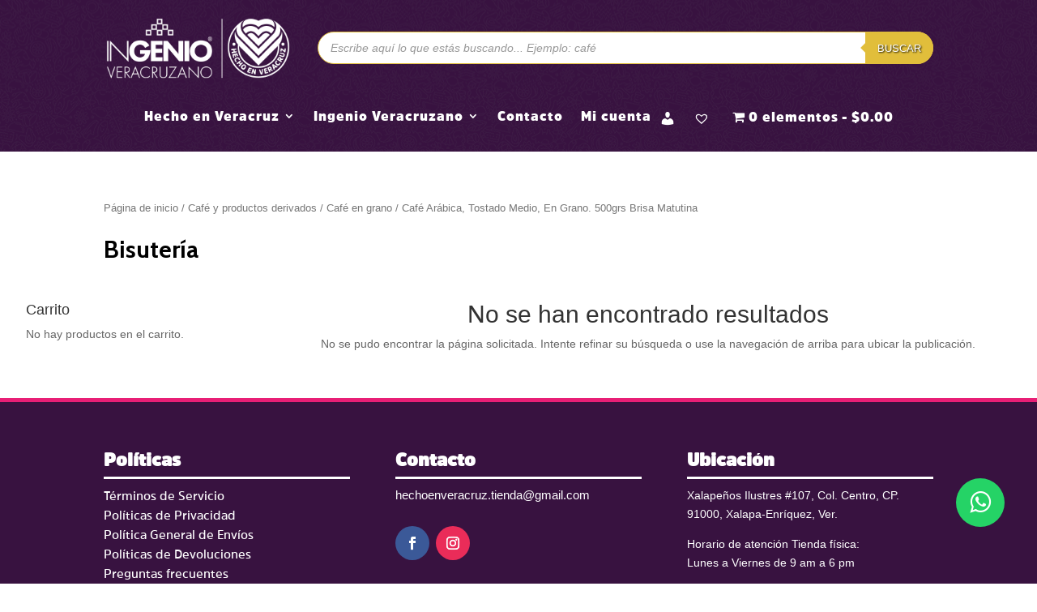

--- FILE ---
content_type: text/html; charset=UTF-8
request_url: https://tienda.hechoenveracruz.gob.mx/categoria-producto/bisuteria/
body_size: 21453
content:
<!DOCTYPE html>
<html lang="es-MX">
<head>
	<meta charset="UTF-8" />
<meta http-equiv="X-UA-Compatible" content="IE=edge">
	<link rel="pingback" href="https://tienda.hechoenveracruz.gob.mx/xmlrpc.php" />

	<script type="text/javascript">
		document.documentElement.className = 'js';
	</script>
	
	<script>var et_site_url='https://tienda.hechoenveracruz.gob.mx';var et_post_id='0';function et_core_page_resource_fallback(a,b){"undefined"===typeof b&&(b=a.sheet.cssRules&&0===a.sheet.cssRules.length);b&&(a.onerror=null,a.onload=null,a.href?a.href=et_site_url+"/?et_core_page_resource="+a.id+et_post_id:a.src&&(a.src=et_site_url+"/?et_core_page_resource="+a.id+et_post_id))}
</script><style id="et-divi-userfonts">@font-face { font-family: "AmsiPro-Ultra"; font-display: swap;  src: url("https://tienda.hechoenveracruz.gob.mx/wp-content/uploads/et-fonts/AmsiPro-Ultra.ttf") format("truetype"); }@font-face { font-family: "AmsiPro-SemiBold"; font-display: swap;  src: url("https://tienda.hechoenveracruz.gob.mx/wp-content/uploads/et-fonts/AmsiPro-SemiBold.ttf") format("truetype"); }</style><meta name='robots' content='index, follow, max-image-preview:large, max-snippet:-1, max-video-preview:-1' />

	<!-- This site is optimized with the Yoast SEO plugin v19.4 - https://yoast.com/wordpress/plugins/seo/ -->
	<title>Bisutería archivos - Tienda Hecho en Veracruz</title>
	<link rel="canonical" href="https://tienda.hechoenveracruz.gob.mx/categoria-producto/bisuteria/" />
	<meta property="og:locale" content="es_MX" />
	<meta property="og:type" content="article" />
	<meta property="og:title" content="Bisutería archivos - Tienda Hecho en Veracruz" />
	<meta property="og:url" content="https://tienda.hechoenveracruz.gob.mx/categoria-producto/bisuteria/" />
	<meta property="og:site_name" content="Tienda Hecho en Veracruz" />
	<meta name="twitter:card" content="summary_large_image" />
	<script type="application/ld+json" class="yoast-schema-graph">{"@context":"https://schema.org","@graph":[{"@type":"WebSite","@id":"https://tienda.hechoenveracruz.gob.mx/#website","url":"https://tienda.hechoenveracruz.gob.mx/","name":"Tienda Hecho en Veracruz","description":"Tienda Hecho en Veracruz","potentialAction":[{"@type":"SearchAction","target":{"@type":"EntryPoint","urlTemplate":"https://tienda.hechoenveracruz.gob.mx/?s={search_term_string}"},"query-input":"required name=search_term_string"}],"inLanguage":"es-MX"},{"@type":"CollectionPage","@id":"https://tienda.hechoenveracruz.gob.mx/categoria-producto/bisuteria/","url":"https://tienda.hechoenveracruz.gob.mx/categoria-producto/bisuteria/","name":"Bisutería archivos - Tienda Hecho en Veracruz","isPartOf":{"@id":"https://tienda.hechoenveracruz.gob.mx/#website"},"breadcrumb":{"@id":"https://tienda.hechoenveracruz.gob.mx/categoria-producto/bisuteria/#breadcrumb"},"inLanguage":"es-MX"},{"@type":"BreadcrumbList","@id":"https://tienda.hechoenveracruz.gob.mx/categoria-producto/bisuteria/#breadcrumb","itemListElement":[{"@type":"ListItem","position":1,"name":"Portada","item":"https://tienda.hechoenveracruz.gob.mx/"},{"@type":"ListItem","position":2,"name":"Bisutería"}]}]}</script>
	<!-- / Yoast SEO plugin. -->


<link rel='dns-prefetch' href='//www.googletagmanager.com' />
<link rel='dns-prefetch' href='//s.w.org' />
<link rel="alternate" type="application/rss+xml" title="Tienda Hecho en Veracruz &raquo; Feed" href="https://tienda.hechoenveracruz.gob.mx/feed/" />
<link rel="alternate" type="application/rss+xml" title="Tienda Hecho en Veracruz &raquo; RSS de los comentarios" href="https://tienda.hechoenveracruz.gob.mx/comments/feed/" />
<link rel="alternate" type="application/rss+xml" title="Tienda Hecho en Veracruz &raquo; Bisutería Categoría Feed" href="https://tienda.hechoenveracruz.gob.mx/categoria-producto/bisuteria/feed/" />
		<script type="text/javascript">
			window._wpemojiSettings = {"baseUrl":"https:\/\/s.w.org\/images\/core\/emoji\/13.1.0\/72x72\/","ext":".png","svgUrl":"https:\/\/s.w.org\/images\/core\/emoji\/13.1.0\/svg\/","svgExt":".svg","source":{"concatemoji":"https:\/\/tienda.hechoenveracruz.gob.mx\/wp-includes\/js\/wp-emoji-release.min.js?ver=5.8.9"}};
			!function(e,a,t){var n,r,o,i=a.createElement("canvas"),p=i.getContext&&i.getContext("2d");function s(e,t){var a=String.fromCharCode;p.clearRect(0,0,i.width,i.height),p.fillText(a.apply(this,e),0,0);e=i.toDataURL();return p.clearRect(0,0,i.width,i.height),p.fillText(a.apply(this,t),0,0),e===i.toDataURL()}function c(e){var t=a.createElement("script");t.src=e,t.defer=t.type="text/javascript",a.getElementsByTagName("head")[0].appendChild(t)}for(o=Array("flag","emoji"),t.supports={everything:!0,everythingExceptFlag:!0},r=0;r<o.length;r++)t.supports[o[r]]=function(e){if(!p||!p.fillText)return!1;switch(p.textBaseline="top",p.font="600 32px Arial",e){case"flag":return s([127987,65039,8205,9895,65039],[127987,65039,8203,9895,65039])?!1:!s([55356,56826,55356,56819],[55356,56826,8203,55356,56819])&&!s([55356,57332,56128,56423,56128,56418,56128,56421,56128,56430,56128,56423,56128,56447],[55356,57332,8203,56128,56423,8203,56128,56418,8203,56128,56421,8203,56128,56430,8203,56128,56423,8203,56128,56447]);case"emoji":return!s([10084,65039,8205,55357,56613],[10084,65039,8203,55357,56613])}return!1}(o[r]),t.supports.everything=t.supports.everything&&t.supports[o[r]],"flag"!==o[r]&&(t.supports.everythingExceptFlag=t.supports.everythingExceptFlag&&t.supports[o[r]]);t.supports.everythingExceptFlag=t.supports.everythingExceptFlag&&!t.supports.flag,t.DOMReady=!1,t.readyCallback=function(){t.DOMReady=!0},t.supports.everything||(n=function(){t.readyCallback()},a.addEventListener?(a.addEventListener("DOMContentLoaded",n,!1),e.addEventListener("load",n,!1)):(e.attachEvent("onload",n),a.attachEvent("onreadystatechange",function(){"complete"===a.readyState&&t.readyCallback()})),(n=t.source||{}).concatemoji?c(n.concatemoji):n.wpemoji&&n.twemoji&&(c(n.twemoji),c(n.wpemoji)))}(window,document,window._wpemojiSettings);
		</script>
		<meta content="Divi child theme v.1.0" name="generator"/><style type="text/css">
img.wp-smiley,
img.emoji {
	display: inline !important;
	border: none !important;
	box-shadow: none !important;
	height: 1em !important;
	width: 1em !important;
	margin: 0 .07em !important;
	vertical-align: -0.1em !important;
	background: none !important;
	padding: 0 !important;
}
</style>
	<link rel='stylesheet' id='wp-block-library-css'  href='https://tienda.hechoenveracruz.gob.mx/wp-includes/css/dist/block-library/style.min.css?ver=5.8.9' type='text/css' media='all' />
<link rel='stylesheet' id='wc-blocks-vendors-style-css'  href='https://tienda.hechoenveracruz.gob.mx/wp-content/plugins/woocommerce/packages/woocommerce-blocks/build/wc-blocks-vendors-style.css?ver=7.6.2' type='text/css' media='all' />
<link rel='stylesheet' id='wc-blocks-style-css'  href='https://tienda.hechoenveracruz.gob.mx/wp-content/plugins/woocommerce/packages/woocommerce-blocks/build/wc-blocks-style.css?ver=7.6.2' type='text/css' media='all' />
<link rel='stylesheet' id='child-theme-generator-css'  href='https://tienda.hechoenveracruz.gob.mx/wp-content/plugins/child-theme-generator/public/css/child-theme-generator-public.css?ver=1.0.0' type='text/css' media='all' />
<link rel='stylesheet' id='menu-image-css'  href='https://tienda.hechoenveracruz.gob.mx/wp-content/plugins/menu-image/includes/css/menu-image.css?ver=3.10' type='text/css' media='all' />
<link rel='stylesheet' id='dashicons-css'  href='https://tienda.hechoenveracruz.gob.mx/wp-includes/css/dashicons.min.css?ver=5.8.9' type='text/css' media='all' />
<style id='dashicons-inline-css' type='text/css'>
[data-font="Dashicons"]:before {font-family: 'Dashicons' !important;content: attr(data-icon) !important;speak: none !important;font-weight: normal !important;font-variant: normal !important;text-transform: none !important;line-height: 1 !important;font-style: normal !important;-webkit-font-smoothing: antialiased !important;-moz-osx-font-smoothing: grayscale !important;}
</style>
<link rel='stylesheet' id='ssb-front-css-css'  href='https://tienda.hechoenveracruz.gob.mx/wp-content/plugins/simple-social-buttons/assets/css/front.css?ver=5.0.0' type='text/css' media='all' />
<link rel='stylesheet' id='wpmenucart-icons-css'  href='https://tienda.hechoenveracruz.gob.mx/wp-content/plugins/woocommerce-menu-bar-cart/assets/css/wpmenucart-icons.min.css?ver=2.14.1' type='text/css' media='all' />
<style id='wpmenucart-icons-inline-css' type='text/css'>
@font-face{font-family:WPMenuCart;src:url(https://tienda.hechoenveracruz.gob.mx/wp-content/plugins/woocommerce-menu-bar-cart/assets/fonts/WPMenuCart.eot);src:url(https://tienda.hechoenveracruz.gob.mx/wp-content/plugins/woocommerce-menu-bar-cart/assets/fonts/WPMenuCart.eot?#iefix) format('embedded-opentype'),url(https://tienda.hechoenveracruz.gob.mx/wp-content/plugins/woocommerce-menu-bar-cart/assets/fonts/WPMenuCart.woff2) format('woff2'),url(https://tienda.hechoenveracruz.gob.mx/wp-content/plugins/woocommerce-menu-bar-cart/assets/fonts/WPMenuCart.woff) format('woff'),url(https://tienda.hechoenveracruz.gob.mx/wp-content/plugins/woocommerce-menu-bar-cart/assets/fonts/WPMenuCart.ttf) format('truetype'),url(https://tienda.hechoenveracruz.gob.mx/wp-content/plugins/woocommerce-menu-bar-cart/assets/fonts/WPMenuCart.svg#WPMenuCart) format('svg');font-weight:400;font-style:normal;font-display:swap}
</style>
<link rel='stylesheet' id='wpmenucart-css'  href='https://tienda.hechoenveracruz.gob.mx/wp-content/plugins/woocommerce-menu-bar-cart/assets/css/wpmenucart-main.min.css?ver=2.14.1' type='text/css' media='all' />
<link rel='stylesheet' id='woocommerce-layout-css'  href='https://tienda.hechoenveracruz.gob.mx/wp-content/plugins/woocommerce/assets/css/woocommerce-layout.css?ver=6.6.1' type='text/css' media='all' />
<link rel='stylesheet' id='woocommerce-smallscreen-css'  href='https://tienda.hechoenveracruz.gob.mx/wp-content/plugins/woocommerce/assets/css/woocommerce-smallscreen.css?ver=6.6.1' type='text/css' media='only screen and (max-width: 768px)' />
<link rel='stylesheet' id='woocommerce-general-css'  href='https://tienda.hechoenveracruz.gob.mx/wp-content/plugins/woocommerce/assets/css/woocommerce.css?ver=6.6.1' type='text/css' media='all' />
<style id='woocommerce-inline-inline-css' type='text/css'>
.woocommerce form .form-row .required { visibility: visible; }
</style>
<link rel='stylesheet' id='dgwt-wcas-style-css'  href='https://tienda.hechoenveracruz.gob.mx/wp-content/plugins/ajax-search-for-woocommerce/assets/css/style.min.css?ver=1.25.0' type='text/css' media='all' />
<link rel='preload' as='font' type='font/woff2' crossorigin='anonymous' id='tinvwl-webfont-font-css'  href='https://tienda.hechoenveracruz.gob.mx/wp-content/plugins/ti-woocommerce-wishlist/assets/fonts/tinvwl-webfont.woff2?ver=xu2uyi'  media='all' />
<link rel='stylesheet' id='tinvwl-webfont-css'  href='https://tienda.hechoenveracruz.gob.mx/wp-content/plugins/ti-woocommerce-wishlist/assets/css/webfont.min.css?ver=2.4.4' type='text/css' media='all' />
<link rel='stylesheet' id='tinvwl-css'  href='https://tienda.hechoenveracruz.gob.mx/wp-content/plugins/ti-woocommerce-wishlist/assets/css/public.min.css?ver=2.4.4' type='text/css' media='all' />
<link rel='stylesheet' id='tinvwl-theme-css'  href='https://tienda.hechoenveracruz.gob.mx/wp-content/plugins/ti-woocommerce-wishlist/assets/css/theme.min.css?ver=2.4.4' type='text/css' media='all' />
<style id='tinvwl-theme-inline-css' type='text/css'>
.tinv-wishlist .tinv-header h2 {color:#000000;font-size:30;} .tinv-wishlist {color:#1a1a1a;} .tinv-wishlist, .tinv-wishlist input, .tinv-wishlist select, .tinv-wishlist textarea, .tinv-wishlist button, .tinv-wishlist input[type="button"], .tinv-wishlist input[type="reset"], .tinv-wishlist input[type="submit"] {font-family:inherit;} .tinv-wishlist a:not(.button):not(.social) {color:#722282;text-decoration:underline;font-family:inherit;} .tinv-wishlist a:not(.button):not(.social):active, .tinv-wishlist a:not(.button):not(.social):focus, .tinv-wishlist a:not(.button):not(.social):hover {color:#686868;} .tinv-wishlist input[type="text"], .tinv-wishlist input[type="email"], .tinv-wishlist input[type="url"], .tinv-wishlist input[type="password"], .tinv-wishlist input[type="search"], .tinv-wishlist input[type="tel"], .tinv-wishlist input[type="number"], .tinv-wishlist textarea, .tinv-wishlist select, .tinv-wishlist .product-quantity input[type="text"].qty {background-color:#f7f7f7;border-color:#d1d1d1;border-radius:2px;color:#686868;font-family:inherit;} .tinv-wishlist select {font-size:12px;} .woocommerce div.product form.cart .tinvwl_add_to_wishlist_button.tinvwl-button {background-color:#ebe9eb;border-radius:3px;} .woocommerce div.product form.cart .tinvwl_add_to_wishlist_button.tinvwl-button:hover, .woocommerce div.product form.cart .tinvwl_add_to_wishlist_button.tinvwl-button.icon-white:hover:before, .woocommerce div.product form.cart .tinvwl_add_to_wishlist_button.tinvwl-button.icon-black:hover:before {background-color:#dad8da;color:#686868;} .woocommerce div.product form.cart .tinvwl_add_to_wishlist_button.tinvwl-button, .woocommerce div.product form.cart .tinvwl_add_to_wishlist_button.tinvwl-button.icon-white:before, .woocommerce div.product form.cart .tinvwl_add_to_wishlist_button.tinvwl-button.icon-black:before {color:#515151;} .woocommerce div.product form.cart .tinvwl_add_to_wishlist_button, .woocommerce div.product form.cart .tinvwl_add_to_wishlist_button.icon-white:before, .woocommerce div.product form.cart .tinvwl_add_to_wishlist_button.icon-black:before {color:#722282;} .woocommerce div.product form.cart .tinvwl_add_to_wishlist_button:hover, .woocommerce div.product form.cart .tinvwl_add_to_wishlist_button.icon-white:hover:before, .woocommerce div.product form.cart .tinvwl_add_to_wishlist_button.icon-black:hover:before {color:#686868;} .woocommerce div.product form.cart .tinvwl_add_to_wishlist_button {font-family:inherit;font-size:16px;} .woocommerce div.product form.cart .tinvwl_add_to_wishlist_button.icon-black:before, .woocommerce div.product form.cart .tinvwl_add_to_wishlist_button.icon-white:before {font-size:16px;} .woocommerce ul.products li.product .tinvwl_add_to_wishlist_button.tinvwl-button, .woocommerce ul.products li.product .tinvwl_add_to_wishlist_button.tinvwl-button.icon-white:before, .woocommerce ul.products li.product .tinvwl_add_to_wishlist_button.tinvwl-button.icon-black:before {background-color:#722282;color:#515151;} .woocommerce ul.products li.product .tinvwl_add_to_wishlist_button.tinvwl-button:hover, .woocommerce ul.products li.product .tinvwl_add_to_wishlist_button.tinvwl-button.icon-white:hover:before, .woocommerce ul.products li.product .tinvwl_add_to_wishlist_button.tinvwl-button.icon-black:hover:before {background-color:#dad8da;color:#515151;} .woocommerce ul.products li.product .tinvwl_add_to_wishlist_button, .woocommerce ul.products li.product .tinvwl_add_to_wishlist_button.icon-white:before, .woocommerce ul.products li.product .tinvwl_add_to_wishlist_button.icon-black:before {color:#722282;font-size:16px;} .woocommerce ul.products li.product .tinvwl_add_to_wishlist_button:hover, .woocommerce ul.products li.product .tinvwl_add_to_wishlist_button.icon-white:hover:before, .woocommerce ul.products li.product .tinvwl_add_to_wishlist_button.icon-black:hover:before {color:#686868;} .woocommerce ul.products li.product .tinvwl_add_to_wishlist_button.tinvwl-button {font-family:inherit;border-radius:3px;} .woocommerce ul.products li.product .tinvwl_add_to_wishlist_button.icon-white:before, .woocommerce ul.products li.product .tinvwl_add_to_wishlist_button.icon-black:before {font-size:16px;} .woocommerce.tinv-wishlist #respond input#submit, .woocommerce.tinv-wishlist a.button, .woocommerce.tinv-wishlist button.button, .woocommerce.tinv-wishlist input.button {background-color:#ebe9eb;color:#515151;font-family:inherit;font-size:14px;border-radius:3px;} .woocommerce.tinv-wishlist #respond input#submit:hover, .woocommerce.tinv-wishlist a.button:hover, .woocommerce.tinv-wishlist button.button:hover, .woocommerce.tinv-wishlist input.button:hover {background-color:#dad8da;color:#515151;} .woocommerce.tinv-wishlist #respond input#submit.alt, .woocommerce.tinv-wishlist a.button.alt, .woocommerce.tinv-wishlist button.button.alt, .woocommerce.tinv-wishlist input.button.alt {background-color:#e1be3b;color:#ffffff;font-family:inherit;font-size:14px;border-radius:3px;} .woocommerce.tinv-wishlist #respond input#submit.alt:hover, .woocommerce.tinv-wishlist a.button.alt:hover, .woocommerce.tinv-wishlist button.button.alt:hover, .woocommerce.tinv-wishlist input.button.alt:hover {background-color:#e1be3b;color:#ffffff;} .tinv-wishlist table, .tinv-wishlist table td {background-color:#ffffff;} .tinv-wishlist table, .tinv-wishlist table td, .tinv-wishlist table th {border-color:#d1d1d1;} .tinv-wishlist table th {background-color:#ffffff;color:#1a1a1a;font-family:inherit;font-size:14px;} .tinv-wishlist table td {color:#686868;font-family:inherit;font-size:14px;} .tinv-wishlist td.product-price {color:#202020;font-family:inherit;font-size:16px;} .tinv-wishlist td.product-price ins span.amount {color:#ffffff;background-color:#007acc;} .tinv-wishlist .social-buttons li a {background-color:#ebe9eb;font-size:20px;} .tinv-wishlist .social-buttons li a:hover {background-color:#dad8da;} .tinv-wishlist .social-buttons li a.white, .tinv-wishlist .social-buttons li a.dark {color:#000000;} .tinv-wishlist .social-buttons li a.white:hover, .tinv-wishlist .social-buttons li a.dark:hover {color:#686868;} .tinv-wishlist .tinv-modal .tinv-modal-inner {background-color:#ffffff;color:#1a1a1a;font-size:16px;} .tinv-wishlist .tinv-modal .tinv-modal-inner,.tinv-wishlist .tinv-modal .tinv-modal-inner select {font-family:inherit;} .tinv-wishlist .tinv-modal .tinv-close-modal, .tinv-wishlist .tinv-modal button.button {background-color:#ebe9eb;color:#515151;} .tinv-wishlist .tinv-modal .tinv-close-modal:hover, .tinv-wishlist .tinv-modal button.button:hover {background-color:#dad8da;color:#515151;}
</style>
<link rel='stylesheet' id='parent-style-css'  href='https://tienda.hechoenveracruz.gob.mx/wp-content/themes/Divi/style.css?ver=1767119939' type='text/css' media='all' />
<link rel='stylesheet' id='child-style-css'  href='https://tienda.hechoenveracruz.gob.mx/wp-content/themes/Divi-child/style.css?ver=1767119939' type='text/css' media='all' />
<link rel='stylesheet' id='divi-style-css'  href='https://tienda.hechoenveracruz.gob.mx/wp-content/themes/Divi-child/style.css?ver=1767119939' type='text/css' media='all' />
<link rel='stylesheet' id='yith-wcmv-font-icons-css'  href='https://tienda.hechoenveracruz.gob.mx/wp-content/plugins/yith-woocommerce-multi-vendor-premium/assets/third-party/fontello/css/fontello-embedded.min.css?ver=4.10.0' type='text/css' media='all' />
<link rel='stylesheet' id='yith-wc-product-vendors-css'  href='https://tienda.hechoenveracruz.gob.mx/wp-content/plugins/yith-woocommerce-multi-vendor-premium/assets/css/product-vendors.min.css?ver=4.10.0' type='text/css' media='all' />
<style id='yith-wc-product-vendors-inline-css' type='text/css'>
:root {--ywcmv-name-color:#bc360a;--ywcmv-name-color-hover:#ea9629;--ywcmv-header-text-color:#ffffff;--ywcmv-header-background-color:rgba( 0, 0, 0, 0.5 );}
</style>
<link rel='stylesheet' id='photoswipe-css'  href='https://tienda.hechoenveracruz.gob.mx/wp-content/plugins/woocommerce/assets/css/photoswipe/photoswipe.min.css?ver=6.6.1' type='text/css' media='all' />
<link rel='stylesheet' id='photoswipe-default-skin-css'  href='https://tienda.hechoenveracruz.gob.mx/wp-content/plugins/woocommerce/assets/css/photoswipe/default-skin/default-skin.min.css?ver=6.6.1' type='text/css' media='all' />
<link rel='stylesheet' id='wc-bundle-style-css'  href='https://tienda.hechoenveracruz.gob.mx/wp-content/plugins/woocommerce-product-bundles/assets/css/frontend/woocommerce.css?ver=6.2.4' type='text/css' media='all' />
<script type='text/javascript' src='https://tienda.hechoenveracruz.gob.mx/wp-content/plugins/simple-social-buttons/assets/js/frontend-blocks.js?ver=5.0.0' id='ssb-blocks-front-js-js'></script>
<script type='text/javascript' src='https://tienda.hechoenveracruz.gob.mx/wp-includes/js/jquery/jquery.min.js?ver=3.6.0' id='jquery-core-js'></script>
<script type='text/javascript' src='https://tienda.hechoenveracruz.gob.mx/wp-includes/js/jquery/jquery-migrate.min.js?ver=3.3.2' id='jquery-migrate-js'></script>
<script type='text/javascript' src='https://tienda.hechoenveracruz.gob.mx/wp-content/plugins/child-theme-generator/public/js/child-theme-generator-public.js?ver=1.0.0' id='child-theme-generator-js'></script>
<script type='text/javascript' id='ssb-front-js-js-extra'>
/* <![CDATA[ */
var SSB = {"ajax_url":"https:\/\/tienda.hechoenveracruz.gob.mx\/wp-admin\/admin-ajax.php","fb_share_nonce":"382193a7fe"};
/* ]]> */
</script>
<script type='text/javascript' src='https://tienda.hechoenveracruz.gob.mx/wp-content/plugins/simple-social-buttons/assets/js/front.js?ver=5.0.0' id='ssb-front-js-js'></script>

<!-- Fragmento de código de Google Analytics añadido por Site Kit -->
<script type='text/javascript' src='https://www.googletagmanager.com/gtag/js?id=UA-188227624-1' id='google_gtagjs-js' async></script>
<script type='text/javascript' id='google_gtagjs-js-after'>
window.dataLayer = window.dataLayer || [];function gtag(){dataLayer.push(arguments);}
gtag('set', 'linker', {"domains":["tienda.hechoenveracruz.gob.mx"]} );
gtag("js", new Date());
gtag("set", "developer_id.dZTNiMT", true);
gtag("config", "UA-188227624-1", {"anonymize_ip":true});
gtag("config", "G-FYHX7SC1BZ");
</script>

<!-- Final del fragmento de código de Google Analytics añadido por Site Kit -->
<link rel="https://api.w.org/" href="https://tienda.hechoenveracruz.gob.mx/wp-json/" /><link rel="alternate" type="application/json" href="https://tienda.hechoenveracruz.gob.mx/wp-json/wp/v2/product_cat/479" /><link rel="EditURI" type="application/rsd+xml" title="RSD" href="https://tienda.hechoenveracruz.gob.mx/xmlrpc.php?rsd" />
<link rel="wlwmanifest" type="application/wlwmanifest+xml" href="https://tienda.hechoenveracruz.gob.mx/wp-includes/wlwmanifest.xml" /> 
<meta name="generator" content="WordPress 5.8.9" />
<meta name="generator" content="WooCommerce 6.6.1" />
<meta name="generator" content="Site Kit by Google 1.107.0" /> <style media="screen">

		.simplesocialbuttons.simplesocialbuttons_inline .ssb-fb-like {
	  margin: ;
	}
		 /*inline margin*/
	
	
	
	
	
		.simplesocialbuttons.simplesocialbuttons_inline.simplesocial-round-icon button{
	  margin: ;
	}

	
			 /*margin-digbar*/

	
	
	
	
	
	
	
</style>

<!-- Open Graph Meta Tags generated by Simple Social Buttons 5.0.0 -->
<meta property="og:title" content=" - Tienda Hecho en Veracruz" />
<meta property="og:url" content="" />
<meta property="og:site_name" content="Tienda Hecho en Veracruz" />
<meta name="twitter:card" content="summary_large_image" />
<meta name="twitter:title" content=" - Tienda Hecho en Veracruz" />
		<style>
			.dgwt-wcas-ico-magnifier,.dgwt-wcas-ico-magnifier-handler{max-width:20px}.dgwt-wcas-search-wrapp .dgwt-wcas-sf-wrapp input[type=search].dgwt-wcas-search-input,.dgwt-wcas-search-wrapp .dgwt-wcas-sf-wrapp input[type=search].dgwt-wcas-search-input:hover,.dgwt-wcas-search-wrapp .dgwt-wcas-sf-wrapp input[type=search].dgwt-wcas-search-input:focus{border-color:#e1be3b}.dgwt-wcas-search-wrapp .dgwt-wcas-sf-wrapp .dgwt-wcas-search-submit::before{border-color:transparent #e1be3b}.dgwt-wcas-search-wrapp .dgwt-wcas-sf-wrapp .dgwt-wcas-search-submit:hover::before,.dgwt-wcas-search-wrapp .dgwt-wcas-sf-wrapp .dgwt-wcas-search-submit:focus::before{border-right-color:#e1be3b}.dgwt-wcas-search-wrapp .dgwt-wcas-sf-wrapp .dgwt-wcas-search-submit,.dgwt-wcas-om-bar .dgwt-wcas-om-return{background-color:#e1be3b;color:#fff}.dgwt-wcas-search-wrapp .dgwt-wcas-ico-magnifier,.dgwt-wcas-search-wrapp .dgwt-wcas-sf-wrapp .dgwt-wcas-search-submit svg path,.dgwt-wcas-om-bar .dgwt-wcas-om-return svg path{fill:#fff}		</style>
			<style>
		#wcas-divi-search {
			display: none !important;
		}

		/* Custom header */
		.et_pb_menu__search .dgwt-wcas-search-wrapp {
			max-width: none;
		}

		/* Header style: Default, Centered Inline Logo */
		.et_header_style_split .et_search_form_container .dgwt-wcas-search-wrapp,
		.et_header_style_left .et_search_form_container .dgwt-wcas-search-wrapp {
			max-width: 400px;
			top: 0;
			bottom: 0;
			right: 45px;
			position: absolute;
			z-index: 1000;
			width: 100%;
		}

		.et_header_style_split .et_search_form_container .dgwt-wcas-close:not(.dgwt-wcas-inner-preloader),
		.et_header_style_left .et_search_form_container .dgwt-wcas-close:not(.dgwt-wcas-inner-preloader) {
			background-image: none;
		}

		.et_header_style_split .et_search_form_container span.et_close_search_field,
		.et_header_style_left .et_search_form_container span.et_close_search_field {
			right: 5px;
		}

		.et_header_style_split .et_search_form_container .js-dgwt-wcas-mobile-overlay-enabled .dgwt-wcas-search-form,
		.et_header_style_left .et_search_form_container .js-dgwt-wcas-mobile-overlay-enabled .dgwt-wcas-search-form {
			max-width: 100% !important;
		}

		.et_header_style_split .dgwt-wcas-overlay-mobile .dgwt-wcas-search-form,
		.et_header_style_left .dgwt-wcas-overlay-mobile .dgwt-wcas-search-form {
			max-width: 100% !important;
		}

		.dgwt-wcas-overlay-mobile .dgwt-wcas-search-wrapp-mobile {
			top: 0 !important;
		}

		/* Header style: Centered */
		.et_header_style_centered .et_search_form_container .dgwt-wcas-search-wrapp {
			bottom: 20px;
			position: absolute;
		}

		.et_header_style_centered .et_search_form_container .dgwt-wcas-preloader {
			right: 20px;
		}

		.et_header_style_centered .et_search_form_container .dgwt-wcas-close:not(.dgwt-wcas-inner-preloader) {
			background-image: none;
		}

		.et_header_style_centered .et_search_form_container span.et_close_search_field {
			right: 5px;
		}

		/* Header style: Slide in, Fullscreen */
		.et_header_style_fullscreen .et_slide_in_menu_container .dgwt-wcas-search-wrapp,
		.et_header_style_slide .et_slide_in_menu_container .dgwt-wcas-search-wrapp {
			margin-top: 15px;
		}

		.et_header_style_fullscreen .et_slide_in_menu_container .dgwt-wcas-search-wrapp {
			width: 400px;
		}

		.et_header_style_fullscreen .et_slide_in_menu_container .dgwt-wcas-search-input,
		.et_header_style_slide .et_slide_in_menu_container .dgwt-wcas-search-input {
			color: #444;
		}

		@media (max-width: 500px) {
			.et_header_style_fullscreen .et_slide_in_menu_container .dgwt-wcas-search-wrapp {
				width: 100%;
			}

			.et_header_style_slide .et_slide_in_menu_container .dgwt-wcas-search-wrapp {
				width: 100%;
				min-width: 150px;
			}
		}

		/* Full width nav */
		@media (min-width: 981px) {
			.et_fullwidth_nav .et_search_form_container .dgwt-wcas-search-wrapp {
				right: 40px;
			}

			.et_fullwidth_nav .et_search_form_container .dgwt-wcas-preloader {
				right: 0;
			}
		}

		/* Vertical nav */
		@media (min-width: 981px) {
			.et_vertical_nav #main-header .et_search_form_container {
				margin: 0 20px;
			}

			.et_vertical_nav .dgwt-wcas-search-wrapp {
				min-width: 100px;
				bottom: 0 !important;
				position: relative !important;
			}

			.et_vertical_nav .et_search_form_container span.et_close_search_field {
				right: 5px;
			}

			.et_vertical_nav .et_search_form_container .dgwt-wcas-close:not(.dgwt-wcas-inner-preloader) {
				background-image: none;
			}

			.et_vertical_nav .et_search_form_container .dgwt-wcas-preloader {
				right: 5px;
			}
		}
	</style>
	<meta name="viewport" content="width=device-width, initial-scale=1.0, maximum-scale=1.0, user-scalable=0" /><link rel="preload" href="https://tienda.hechoenveracruz.gob.mx/wp-content/themes/Divi/core/admin/fonts/modules.ttf" as="font" crossorigin="anonymous">	<noscript><style>.woocommerce-product-gallery{ opacity: 1 !important; }</style></noscript>
	
<!-- Fragmento de código de Google Adsense añadido por Site Kit -->
<meta name="google-adsense-platform-account" content="ca-host-pub-2644536267352236">
<meta name="google-adsense-platform-domain" content="sitekit.withgoogle.com">
<!-- Final del fragmento de código de Google Adsense añadido por Site Kit -->
			<script  type="text/javascript">
				!function(f,b,e,v,n,t,s){if(f.fbq)return;n=f.fbq=function(){n.callMethod?
					n.callMethod.apply(n,arguments):n.queue.push(arguments)};if(!f._fbq)f._fbq=n;
					n.push=n;n.loaded=!0;n.version='2.0';n.queue=[];t=b.createElement(e);t.async=!0;
					t.src=v;s=b.getElementsByTagName(e)[0];s.parentNode.insertBefore(t,s)}(window,
					document,'script','https://connect.facebook.net/en_US/fbevents.js');
			</script>
			<!-- WooCommerce Facebook Integration Begin -->
			<script  type="text/javascript">

				fbq('init', '3593054410790467', {}, {
    "agent": "woocommerce-6.6.1-3.0.32"
});

				fbq( 'track', 'PageView', {
    "source": "woocommerce",
    "version": "6.6.1",
    "pluginVersion": "3.0.32"
} );

				document.addEventListener( 'DOMContentLoaded', function() {
					jQuery && jQuery( function( $ ) {
						// Insert placeholder for events injected when a product is added to the cart through AJAX.
						$( document.body ).append( '<div class=\"wc-facebook-pixel-event-placeholder\"></div>' );
					} );
				}, false );

			</script>
			<!-- WooCommerce Facebook Integration End -->
			<script>
	
(function($) {
    $(document).ready(function() {
       // $('.icono-buscar .et_pb_searchsubmit').attr('value', '&#128269;');
        // $("#productos-novedades .woocommerce .products .post-987540768").hide(); 
		 //$("#productos-novedades .woocommerce .products .post-987540750").hide();
		 //$("#productos-novedades .woocommerce .products .post-987540721").hide(); 
		// $(" #productos-novedades .woocommerce .products .post-987540771").hide();
		 //$(" #productos-novedades .woocommerce .products .post-987540726").hide();
		// $("#productos-novedades .woocommerce .products .post-987540782").hide();
    });
	
	
})(jQuery)
</script>


<script type="text/javascript">
(function($) {
    /**
     * Collapse Divi mobile menu submenus.
     *
     * Works for both the Menu and the Fullwidth Menu modules.
     * The parent item links can be either disabled or clickable.
     * 
     * @site	https://www.divicio.us/
     *
     * @param	bool	parentClickable		Pass true to keep the parent menu item links clickable. Default: false.
     */
    function dvcs_collapse_menu_module_submenus_on_mobile(parentClickable = false) {

      // Mobile menu
      let $menu = $('.et_pb_module .et_mobile_menu');

      // Iterate the mobile menu links
      $menu.find('a').each(function() {
      
      // Menu hamburger icon
      let $menu_icon = $(this).parents('.mobile_nav').find('.mobile_menu_bar');

      // Remove click event handlers from the link
      $(this).off('click');

      // If the menu item DOESN'T HAVE submenus
      if( ! $(this).siblings('.sub-menu').length ) {

        // Close the mobile menu on link click
        $(this).on('click', (e) => $menu_icon.trigger('click'));

      } else {

        // If parent items links are DISABLED
        if( ! parentClickable ){

          // Replace the URL with the # symbol
          $(this).attr('href', '#');

          // Open/close the submenu on link click
          $(this).on('click', (e) => toggle_visible(e, $(this).parent()));

        } else {

          // Add the "clickable" class to the parent(<li> tag)
          $(this).parent().addClass('clickable')
            // Prepend the icon to parent
            .prepend('<span class="parent_icon"></span>')
            // Open/close the submenu on icon click
            .find('.parent_icon').on('click', (e) => toggle_visible(e, $(this).parent()));

          // Link click
          $(this).on('click', function(e){
            // Toggle the submenu if the link doesn't have a URL or anchor
            if ( $(this).attr('href') === '#' ) {
              toggle_visible(e, $(this).parent());
            } else {
              // Close the mobile menu
              $menu_icon.trigger('click');
            }
          });
        }
      }
    });
    
    /**
     * Toggles the 'visible' class on passed element.
     */
    const toggle_visible = (e, elem) => {
      e.preventDefault();
      elem.toggleClass('visible');
    }
   }

    $(document).ready(function() {
    /**
     * Call the function with a delay to allow
     * the mobile menu(s) be ready first.
     * 
     * To keep parent links clickable pass true (boolean) as argument.
     */
     setTimeout(function() {
         dvcs_collapse_menu_module_submenus_on_mobile(true);
     }, 700);
   });


	
</script>


<link rel="stylesheet" href="https://stackpath.bootstrapcdn.com/font-awesome/4.7.0/css/font-awesome.min.css">


<!--Start of Tawk.to Script-->
<script type="text/javascript">
var Tawk_API=Tawk_API||{}, Tawk_LoadStart=new Date();
(function(){
var s1=document.createElement("script"),s0=document.getElementsByTagName("script")[0];
s1.async=true;
s1.src='https://embed.tawk.to/6309241f54f06e12d89100a2/1gbdra70u';
s1.charset='UTF-8';
s1.setAttribute('crossorigin','*');
s0.parentNode.insertBefore(s1,s0);
})();
</script>
<!--End of Tawk.to Script-->
<link rel="icon" href="https://tienda.hechoenveracruz.gob.mx/wp-content/uploads/2020/04/cropped-favicon-04-32x32.png" sizes="32x32" />
<link rel="icon" href="https://tienda.hechoenveracruz.gob.mx/wp-content/uploads/2020/04/cropped-favicon-04-192x192.png" sizes="192x192" />
<link rel="apple-touch-icon" href="https://tienda.hechoenveracruz.gob.mx/wp-content/uploads/2020/04/cropped-favicon-04-180x180.png" />
<meta name="msapplication-TileImage" content="https://tienda.hechoenveracruz.gob.mx/wp-content/uploads/2020/04/cropped-favicon-04-270x270.png" />
<link rel="stylesheet" id="et-divi-customizer-global-cached-inline-styles" href="https://tienda.hechoenveracruz.gob.mx/wp-content/et-cache/global/et-divi-customizer-global-17676812601766.min.css" onerror="et_core_page_resource_fallback(this, true)" onload="et_core_page_resource_fallback(this)" /><link rel="stylesheet" id="et-core-unified-term-479-cached-inline-styles" href="https://tienda.hechoenveracruz.gob.mx/wp-content/et-cache/479/et-core-unified-term-479-17677138260713.min.css" onerror="et_core_page_resource_fallback(this, true)" onload="et_core_page_resource_fallback(this)" /></head>
<body class="archive tax-product_cat term-bisuteria term-479 theme-Divi et-tb-has-template et-tb-has-header et-tb-has-body et-tb-has-footer woocommerce woocommerce-page woocommerce-no-js tinvwl-custom-style et_button_no_icon et_pb_button_helper_class et_cover_background et_pb_gutter osx et_pb_gutters3 et_divi_theme et-db et_minified_js et_minified_css">
	<div id="page-container">
<div id="et-boc" class="et-boc">
			
		<header class="et-l et-l--header">
			<div class="et_builder_inner_content et_pb_gutters2 product"><div id="global_header_hv" class="et_pb_section et_pb_section_0_tb_header global_header_hv et_pb_with_background et_section_regular" >
				
				
				
				
					<div class="et_pb_row et_pb_row_0_tb_header et_pb_row--with-menu">
				<div class="et_pb_column et_pb_column_1_4 et_pb_column_0_tb_header  et_pb_css_mix_blend_mode_passthrough">
				
				
				<div class="et_pb_module et_pb_image et_pb_image_0_tb_header">
				
				
				<a href="https://tienda.hechoenveracruz.gob.mx"><span class="et_pb_image_wrap "><img loading="lazy" src="https://tienda.hechoenveracruz.gob.mx/wp-content/uploads/2020/01/Logo-04.png" alt="" title="" height="auto" width="auto" srcset="https://tienda.hechoenveracruz.gob.mx/wp-content/uploads/2020/01/Logo-04.png 622w, https://tienda.hechoenveracruz.gob.mx/wp-content/uploads/2020/01/Logo-04-480x165.png 480w" sizes="(min-width: 0px) and (max-width: 480px) 480px, (min-width: 481px) 622px, 100vw" class="wp-image-129" /></span></a>
			</div>
			</div> <!-- .et_pb_column --><div class="et_pb_column et_pb_column_3_4 et_pb_column_1_tb_header  et_pb_css_mix_blend_mode_passthrough et-last-child et_pb_column--with-menu">
				
				
				<div class="et_pb_module et_pb_code et_pb_code_0_tb_header">
				
				
				<div class="et_pb_code_inner"><div  class="dgwt-wcas-search-wrapp dgwt-wcas-is-detail-box dgwt-wcas-has-submit woocommerce dgwt-wcas-style-solaris js-dgwt-wcas-layout-classic dgwt-wcas-layout-classic js-dgwt-wcas-mobile-overlay-enabled">
		<form class="dgwt-wcas-search-form" role="search" action="https://tienda.hechoenveracruz.gob.mx/" method="get">
		<div class="dgwt-wcas-sf-wrapp">
						<label class="screen-reader-text"
			       for="dgwt-wcas-search-input-1">Products search</label>

			<input id="dgwt-wcas-search-input-1"
			       type="search"
			       class="dgwt-wcas-search-input"
			       name="s"
			       value=""
				   placeholder="Escribe aquí lo que estás buscando... Ejemplo: café"
			       autocomplete="off"
				   			/>
			<div class="dgwt-wcas-preloader"></div>

			<div class="dgwt-wcas-voice-search"></div>

							<button type="submit"
				        aria-label="Buscar"
				        class="dgwt-wcas-search-submit">Buscar</button>
			
			<input type="hidden" name="post_type" value="product"/>
			<input type="hidden" name="dgwt_wcas" value="1"/>

			
					</div>
	</form>
</div>
</div>
			</div> <!-- .et_pb_code -->
			</div> <!-- .et_pb_column -->
				
				
			</div> <!-- .et_pb_row --><div class="et_pb_row et_pb_row_1_tb_header et_pb_equal_columns et_pb_row--with-menu">
				<div class="et_pb_column et_pb_column_4_4 et_pb_column_2_tb_header  et_pb_css_mix_blend_mode_passthrough et-last-child et_pb_column--with-menu">
				
				
				<div class="et_pb_module et_pb_menu et_pb_menu_0_tb_header et_pb_bg_layout_dark  et_pb_text_align_left et_dropdown_animation_fade et_pb_menu--without-logo et_pb_menu--style-centered">
					
					
					<div class="et_pb_menu_inner_container clearfix">
						
						<div class="et_pb_menu__wrap">
							<div class="et_pb_menu__menu">
								<nav class="et-menu-nav"><ul id="menu-menu-principal" class="et-menu nav"><li class="mega-menu et_pb_menu_page_id-457 menu-item menu-item-type-post_type menu-item-object-page menu-item-has-children menu-item-884"><a href="https://tienda.hechoenveracruz.gob.mx/hecho-en-veracruz/">Hecho en Veracruz</a>
<ul class="sub-menu">
	<li class="et_pb_menu_page_id-75 menu-item menu-item-type-taxonomy menu-item-object-product_cat menu-item-has-children menu-item-987466676"><a href="https://tienda.hechoenveracruz.gob.mx/categoria-producto/tienda-alimentos/">Alimentos</a>
	<ul class="sub-menu">
		<li class="et_pb_menu_page_id-250 menu-item menu-item-type-taxonomy menu-item-object-product_cat menu-item-987506479"><a href="https://tienda.hechoenveracruz.gob.mx/categoria-producto/aceites-y-vinagres/">Aceites y vinagres</a></li>
		<li class="et_pb_menu_page_id-80 menu-item menu-item-type-taxonomy menu-item-object-product_cat menu-item-987504876"><a href="https://tienda.hechoenveracruz.gob.mx/categoria-producto/aderezos/">Aderezos</a></li>
		<li class="et_pb_menu_page_id-82 menu-item menu-item-type-taxonomy menu-item-object-product_cat menu-item-987466679"><a href="https://tienda.hechoenveracruz.gob.mx/categoria-producto/botanas/">Botanas</a></li>
		<li class="et_pb_menu_page_id-77 menu-item menu-item-type-taxonomy menu-item-object-product_cat menu-item-987466680"><a href="https://tienda.hechoenveracruz.gob.mx/categoria-producto/cafe-y-productos-derivados/">Café y productos derivados</a></li>
		<li class="et_pb_menu_page_id-639 menu-item menu-item-type-taxonomy menu-item-object-product_cat menu-item-987574491"><a href="https://tienda.hechoenveracruz.gob.mx/categoria-producto/cereales/">Cereales</a></li>
		<li class="et_pb_menu_page_id-987478526 menu-item menu-item-type-custom menu-item-object-custom menu-item-987478526"><a href="https://tienda.hechoenveracruz.gob.mx/categoria-producto/chocolate-y-cacao/">Chocolate y cacao</a></li>
		<li class="et_pb_menu_page_id-468 menu-item menu-item-type-taxonomy menu-item-object-product_cat menu-item-987521942"><a href="https://tienda.hechoenveracruz.gob.mx/categoria-producto/endulzantes-naturales/">Endulzantes naturales</a></li>
		<li class="et_pb_menu_page_id-158 menu-item menu-item-type-taxonomy menu-item-object-product_cat menu-item-987506480"><a href="https://tienda.hechoenveracruz.gob.mx/categoria-producto/especias-y-sazonadores/">Especias y Sazonadores</a></li>
		<li class="et_pb_menu_page_id-78 menu-item menu-item-type-taxonomy menu-item-object-product_cat menu-item-987466682"><a href="https://tienda.hechoenveracruz.gob.mx/categoria-producto/moles-y-salsas/">Moles y salsas</a></li>
		<li class="et_pb_menu_page_id-79 menu-item menu-item-type-taxonomy menu-item-object-product_cat menu-item-987466681"><a href="https://tienda.hechoenveracruz.gob.mx/categoria-producto/miel-y-mermeladas/">Miel y mermeladas</a></li>
		<li class="et_pb_menu_page_id-81 menu-item menu-item-type-taxonomy menu-item-object-product_cat menu-item-987466687"><a href="https://tienda.hechoenveracruz.gob.mx/categoria-producto/vainilla-y-productos-derivados/">Vainilla y productos derivados</a></li>
	</ul>
</li>
	<li class="et_pb_menu_page_id-76 menu-item menu-item-type-taxonomy menu-item-object-product_cat menu-item-has-children menu-item-987466678"><a href="https://tienda.hechoenveracruz.gob.mx/categoria-producto/bebidas/">Bebidas</a>
	<ul class="sub-menu">
		<li class="et_pb_menu_page_id-287 menu-item menu-item-type-taxonomy menu-item-object-product_cat menu-item-987506483"><a href="https://tienda.hechoenveracruz.gob.mx/categoria-producto/bebidas/torito/">Torito</a></li>
		<li class="et_pb_menu_page_id-475 menu-item menu-item-type-taxonomy menu-item-object-product_cat menu-item-987523496"><a href="https://tienda.hechoenveracruz.gob.mx/categoria-producto/bebidas/cerveza/">Cerveza</a></li>
		<li class="et_pb_menu_page_id-288 menu-item menu-item-type-taxonomy menu-item-object-product_cat menu-item-987506482"><a href="https://tienda.hechoenveracruz.gob.mx/categoria-producto/bebidas/sangrita/">Sangrita</a></li>
		<li class="et_pb_menu_page_id-476 menu-item menu-item-type-taxonomy menu-item-object-product_cat menu-item-987523524"><a href="https://tienda.hechoenveracruz.gob.mx/categoria-producto/vinos-y-licores-artesanales/">Vinos y licores artesanales</a></li>
		<li class="et_pb_menu_page_id-290 menu-item menu-item-type-taxonomy menu-item-object-product_cat menu-item-987506484"><a href="https://tienda.hechoenveracruz.gob.mx/categoria-producto/bebidas/concentrado-de-horchata/">Concentrado de Horchata</a></li>
		<li class="et_pb_menu_page_id-289 menu-item menu-item-type-taxonomy menu-item-object-product_cat menu-item-987506485"><a href="https://tienda.hechoenveracruz.gob.mx/categoria-producto/bebidas/concentrado-de-jamaica/">Concentrado de Jamaica</a></li>
	</ul>
</li>
	<li class="et_pb_menu_page_id-83 menu-item menu-item-type-taxonomy menu-item-object-product_cat menu-item-has-children menu-item-987466688"><a href="https://tienda.hechoenveracruz.gob.mx/categoria-producto/cuidado-personal/">Cuidado personal</a>
	<ul class="sub-menu">
		<li class="et_pb_menu_page_id-546 menu-item menu-item-type-taxonomy menu-item-object-product_cat menu-item-987539094"><a href="https://tienda.hechoenveracruz.gob.mx/categoria-producto/cuidado-personal/crema-para-peinar/">Crema para peinar</a></li>
		<li class="et_pb_menu_page_id-549 menu-item menu-item-type-taxonomy menu-item-object-product_cat menu-item-987539095"><a href="https://tienda.hechoenveracruz.gob.mx/categoria-producto/cuidado-personal/extractos/">Extractos</a></li>
		<li class="et_pb_menu_page_id-295 menu-item menu-item-type-taxonomy menu-item-object-product_cat menu-item-987519176"><a href="https://tienda.hechoenveracruz.gob.mx/categoria-producto/cuidado-personal/jabon-artesanal/">Jabón Artesanal</a></li>
		<li class="et_pb_menu_page_id-451 menu-item menu-item-type-taxonomy menu-item-object-product_cat menu-item-987519180"><a href="https://tienda.hechoenveracruz.gob.mx/categoria-producto/cuidado-personal/shampoo/">Shampoo</a></li>
		<li class="et_pb_menu_page_id-452 menu-item menu-item-type-taxonomy menu-item-object-product_cat menu-item-987519181"><a href="https://tienda.hechoenveracruz.gob.mx/categoria-producto/cuidado-personal/aceites/">Aceites</a></li>
		<li class="et_pb_menu_page_id-453 menu-item menu-item-type-taxonomy menu-item-object-product_cat menu-item-987519182"><a href="https://tienda.hechoenveracruz.gob.mx/categoria-producto/cuidado-personal/desodorante/">Desodorante</a></li>
		<li class="et_pb_menu_page_id-454 menu-item menu-item-type-taxonomy menu-item-object-product_cat menu-item-987519177"><a href="https://tienda.hechoenveracruz.gob.mx/categoria-producto/cuidado-personal/mascarilla/">Mascarilla</a></li>
		<li class="et_pb_menu_page_id-455 menu-item menu-item-type-taxonomy menu-item-object-product_cat menu-item-987519178"><a href="https://tienda.hechoenveracruz.gob.mx/categoria-producto/cuidado-personal/pasta-dental/">Pasta dental</a></li>
		<li class="et_pb_menu_page_id-550 menu-item menu-item-type-taxonomy menu-item-object-product_cat menu-item-987539096"><a href="https://tienda.hechoenveracruz.gob.mx/categoria-producto/cuidado-personal/pomadas/">Pomadas</a></li>
		<li class="et_pb_menu_page_id-456 menu-item menu-item-type-taxonomy menu-item-object-product_cat menu-item-987519179"><a href="https://tienda.hechoenveracruz.gob.mx/categoria-producto/cuidado-personal/repelente/">Repelente</a></li>
		<li class="et_pb_menu_page_id-556 menu-item menu-item-type-taxonomy menu-item-object-product_cat menu-item-987540366"><a href="https://tienda.hechoenveracruz.gob.mx/categoria-producto/cuidado-personal/sanitizante-para-manos/">Sanitizante para manos</a></li>
		<li class="et_pb_menu_page_id-544 menu-item menu-item-type-taxonomy menu-item-object-product_cat menu-item-987539098"><a href="https://tienda.hechoenveracruz.gob.mx/categoria-producto/cuidado-personal/serum/">Sérum</a></li>
	</ul>
</li>
	<li class="et_pb_menu_page_id-447 menu-item menu-item-type-taxonomy menu-item-object-product_cat menu-item-has-children menu-item-987519051"><a href="https://tienda.hechoenveracruz.gob.mx/categoria-producto/hogar/">Hogar</a>
	<ul class="sub-menu">
		<li class="et_pb_menu_page_id-477 menu-item menu-item-type-taxonomy menu-item-object-product_cat menu-item-987523616"><a href="https://tienda.hechoenveracruz.gob.mx/categoria-producto/hogar/cocina/">Cocina</a></li>
		<li class="et_pb_menu_page_id-539 menu-item menu-item-type-taxonomy menu-item-object-product_cat menu-item-987538695"><a href="https://tienda.hechoenveracruz.gob.mx/categoria-producto/hogar/jardin/">Jardín</a></li>
	</ul>
</li>
	<li class="et_pb_menu_page_id-987468398 menu-item menu-item-type-custom menu-item-object-custom menu-item-987468398"><a href="https://tienda.hechoenveracruz.gob.mx/categoria-producto/decoracion">Decoración</a></li>
	<li class="et_pb_menu_page_id-427 menu-item menu-item-type-taxonomy menu-item-object-product_cat menu-item-has-children menu-item-987519052"><a href="https://tienda.hechoenveracruz.gob.mx/categoria-producto/productos-de-limpieza/">Productos de limpieza</a>
	<ul class="sub-menu">
		<li class="et_pb_menu_page_id-457 menu-item menu-item-type-taxonomy menu-item-object-product_cat menu-item-987519271"><a href="https://tienda.hechoenveracruz.gob.mx/categoria-producto/productos-de-limpieza/gel-antibacterial/">Gel antibacterial</a></li>
		<li class="et_pb_menu_page_id-458 menu-item menu-item-type-taxonomy menu-item-object-product_cat menu-item-987519272"><a href="https://tienda.hechoenveracruz.gob.mx/categoria-producto/productos-de-limpieza/lavatrastes/">Lavatrastes</a></li>
		<li class="et_pb_menu_page_id-463 menu-item menu-item-type-taxonomy menu-item-object-product_cat menu-item-987519345"><a href="https://tienda.hechoenveracruz.gob.mx/categoria-producto/productos-de-limpieza/shampoo-de-auto/">Shampoo de Auto</a></li>
	</ul>
</li>
	<li class="et_pb_menu_page_id-423 menu-item menu-item-type-taxonomy menu-item-object-product_cat menu-item-987519519"><a href="https://tienda.hechoenveracruz.gob.mx/categoria-producto/muebleria/">Mueblería</a></li>
	<li class="et_pb_menu_page_id-437 menu-item menu-item-type-taxonomy menu-item-object-product_cat menu-item-987519520"><a href="https://tienda.hechoenveracruz.gob.mx/categoria-producto/libros/">Libros</a></li>
	<li class="et_pb_menu_page_id-987498764 menu-item menu-item-type-custom menu-item-object-custom menu-item-987498764"><a href="https://tienda.hechoenveracruz.gob.mx/categoria-producto/otros/">Otros</a></li>
</ul>
</li>
<li class="mega-menu et_pb_menu_page_id-358 menu-item menu-item-type-post_type menu-item-object-page current-menu-ancestor current_page_ancestor menu-item-has-children menu-item-987466652"><a href="https://tienda.hechoenveracruz.gob.mx/ingenio-veracruzano/">Ingenio Veracruzano</a>
<ul class="sub-menu">
	<li class="et_pb_menu_page_id-85 menu-item menu-item-type-taxonomy menu-item-object-product_cat current-menu-ancestor current-menu-parent menu-item-has-children menu-item-987466651"><a href="https://tienda.hechoenveracruz.gob.mx/categoria-producto/tienda-artesanias/">Artesanías</a>
	<ul class="sub-menu">
		<li class="et_pb_menu_page_id-413 menu-item menu-item-type-taxonomy menu-item-object-product_cat menu-item-987517406"><a href="https://tienda.hechoenveracruz.gob.mx/categoria-producto/ingenio-veracruzano/hombre/">Hombre</a></li>
		<li class="et_pb_menu_page_id-414 menu-item menu-item-type-taxonomy menu-item-object-product_cat menu-item-987517407"><a href="https://tienda.hechoenveracruz.gob.mx/categoria-producto/ingenio-veracruzano/mujer/">Mujer</a></li>
		<li class="et_pb_menu_page_id-396 menu-item menu-item-type-taxonomy menu-item-object-product_cat menu-item-987512312"><a href="https://tienda.hechoenveracruz.gob.mx/categoria-producto/ingenio-veracruzano/fibras-vegetales/abanicos/">Abanicos</a></li>
		<li class="et_pb_menu_page_id-479 menu-item menu-item-type-taxonomy menu-item-object-product_cat current-menu-item menu-item-987525404"><a href="https://tienda.hechoenveracruz.gob.mx/categoria-producto/bisuteria/" aria-current="page">Bisutería</a></li>
		<li class="et_pb_menu_page_id-411 menu-item menu-item-type-taxonomy menu-item-object-product_cat menu-item-987540365"><a href="https://tienda.hechoenveracruz.gob.mx/categoria-producto/ingenio-veracruzano/textil/blusas-textil/">Blusas</a></li>
		<li class="et_pb_menu_page_id-421 menu-item menu-item-type-taxonomy menu-item-object-product_cat menu-item-987517639"><a href="https://tienda.hechoenveracruz.gob.mx/categoria-producto/ingenio-veracruzano/fibras-vegetales/bolsas/">Bolsas</a></li>
		<li class="et_pb_menu_page_id-394 menu-item menu-item-type-taxonomy menu-item-object-product_cat menu-item-987512313"><a href="https://tienda.hechoenveracruz.gob.mx/categoria-producto/ingenio-veracruzano/fibras-vegetales/canastas/">Canastas</a></li>
		<li class="et_pb_menu_page_id-399 menu-item menu-item-type-taxonomy menu-item-object-product_cat menu-item-987512681"><a href="https://tienda.hechoenveracruz.gob.mx/categoria-producto/ingenio-veracruzano/textil/camisas/">Camisas</a></li>
		<li class="et_pb_menu_page_id-392 menu-item menu-item-type-taxonomy menu-item-object-product_cat menu-item-987512309"><a href="https://tienda.hechoenveracruz.gob.mx/categoria-producto/ingenio-veracruzano/textil/guayaberas/">Guayaberas</a></li>
		<li class="et_pb_menu_page_id-395 menu-item menu-item-type-taxonomy menu-item-object-product_cat menu-item-987512311"><a href="https://tienda.hechoenveracruz.gob.mx/categoria-producto/ingenio-veracruzano/fibras-vegetales/morrales/">Morrales</a></li>
		<li class="et_pb_menu_page_id-547 menu-item menu-item-type-taxonomy menu-item-object-product_cat menu-item-987539099"><a href="https://tienda.hechoenveracruz.gob.mx/categoria-producto/ingenio-veracruzano/fibras-vegetales/tortilleros/">Tortilleros</a></li>
		<li class="et_pb_menu_page_id-398 menu-item menu-item-type-taxonomy menu-item-object-product_cat menu-item-987512322"><a href="https://tienda.hechoenveracruz.gob.mx/categoria-producto/ingenio-veracruzano/textil/vestidos/">Vestidos</a></li>
	</ul>
</li>
	<li class="et_pb_menu_page_id-728 menu-item menu-item-type-post_type menu-item-object-page menu-item-has-children menu-item-987466657"><a href="https://tienda.hechoenveracruz.gob.mx/tecnica-artesanal/">Técnica Artesanal</a>
	<ul class="sub-menu">
		<li class="et_pb_menu_page_id-64 menu-item menu-item-type-taxonomy menu-item-object-product_cat menu-item-987512262"><a href="https://tienda.hechoenveracruz.gob.mx/categoria-producto/ingenio-veracruzano/fibras-vegetales/">Fibras vegetales</a></li>
		<li class="et_pb_menu_page_id-61 menu-item menu-item-type-taxonomy menu-item-object-product_cat menu-item-987512264"><a href="https://tienda.hechoenveracruz.gob.mx/categoria-producto/ingenio-veracruzano/textil/">Textil</a></li>
	</ul>
</li>
	<li class="et_pb_menu_page_id-744 menu-item menu-item-type-post_type menu-item-object-page menu-item-has-children menu-item-987466664"><a href="https://tienda.hechoenveracruz.gob.mx/regiones-de-veracruz/">Regiones de Veracruz</a>
	<ul class="sub-menu">
		<li class="et_pb_menu_page_id-65 menu-item menu-item-type-taxonomy menu-item-object-product_cat menu-item-987466666"><a href="https://tienda.hechoenveracruz.gob.mx/categoria-producto/huasteca-alta/">Huasteca Alta</a></li>
		<li class="et_pb_menu_page_id-67 menu-item menu-item-type-taxonomy menu-item-object-product_cat menu-item-987466674"><a href="https://tienda.hechoenveracruz.gob.mx/categoria-producto/totonaca/">Totonaca</a></li>
	</ul>
</li>
</ul>
</li>
<li class="et_pb_menu_page_id-895 menu-item menu-item-type-custom menu-item-object-custom menu-item-895"><a href="/#contacto">Contacto</a></li>
<li class="et_pb_menu_page_id-10 menu-item menu-item-type-post_type menu-item-object-page menu-item-870"><a href="https://tienda.hechoenveracruz.gob.mx/mi-cuenta/"><span class="menu-image-title-before menu-image-title">Mi cuenta</span><span class="dashicons dashicons-admin-users before-menu-image-icons"></span></a></li>
<li class="menu-item menu-item-type-post menu-item-object-page menu-item-2147480067"><a href="https://tienda.hechoenveracruz.gob.mx/wishlist/"><span class="wishlist_products_counter top_wishlist-heart top_wishlist-white no-txt" ></span>  <span class="wishlist_products_counter_number"></span></a></li>
<li class="menu-item wpmenucartli wpmenucart-display-standard menu-item" id="wpmenucartli"><a class="wpmenucart-contents empty-wpmenucart-visible" href="https://tienda.hechoenveracruz.gob.mx/tienda/" title="Empieza a comprar"><i class="wpmenucart-icon-shopping-cart-0" role="img" aria-label="Carrito"></i><span class="cartcontents">0 elementos</span><span class="amount">&#36;0.00</span></a></li></ul></nav>
							</div>
							
							
							<div class="et_mobile_nav_menu">
				<a href="#" class="mobile_nav closed">
					<span class="mobile_menu_bar"></span>
				</a>
			</div>
						</div>
						
					</div>
				</div>
			</div> <!-- .et_pb_column -->
				
				
			</div> <!-- .et_pb_row -->
				
				
			</div> <!-- .et_pb_section -->		</div><!-- .et_builder_inner_content -->
	</header><!-- .et-l -->
	<div id="et-main-area">
	
    <div id="main-content">
    <div class="et-l et-l--body">
			<div class="et_builder_inner_content et_pb_gutters3 product">
		<div class="et_pb_section et_pb_section_0_tb_body et_section_regular" >
				
				
				
				
					<div class="et_pb_row et_pb_row_0_tb_body">
				<div class="et_pb_column et_pb_column_4_4 et_pb_column_0_tb_body  et_pb_css_mix_blend_mode_passthrough et-last-child">
				
				
				<div class="et_pb_module et_pb_wc_breadcrumb et_pb_wc_breadcrumb_0_tb_body et_pb_bg_layout_  et_pb_text_align_left">
				
				
				
				
				<div class="et_pb_module_inner">
					<nav class="woocommerce-breadcrumb"><a href="https://tienda.hechoenveracruz.gob.mx">Página de inicio</a>  /  <a href="https://tienda.hechoenveracruz.gob.mx/categoria-producto/cafe-y-productos-derivados/">Café y productos derivados</a>  /  <a href="https://tienda.hechoenveracruz.gob.mx/categoria-producto/cafe-y-productos-derivados/cafe-en-grano/">Café en grano</a>  /  Café Arábica, Tostado Medio, En Grano. 500grs Brisa Matutina</nav>
				</div>
			</div><div class="et_pb_module et_pb_text et_pb_text_0_tb_body  et_pb_text_align_left et_pb_bg_layout_light">
				
				
				<div class="et_pb_text_inner">Bisutería</div>
			</div> <!-- .et_pb_text --><div class="et_pb_module et_pb_text et_pb_text_1_tb_body  et_pb_text_align_left et_pb_bg_layout_light">
				
				
				
			</div> <!-- .et_pb_text -->
			</div> <!-- .et_pb_column -->
				
				
			</div> <!-- .et_pb_row -->
				
				
			</div> <!-- .et_pb_section --><div class="et_pb_section et_pb_section_1_tb_body et_section_regular" >
				
				
				
				
					<div class="et_pb_row et_pb_row_1_tb_body">
				<div class="et_pb_column et_pb_column_1_4 et_pb_column_1_tb_body  et_pb_css_mix_blend_mode_passthrough">
				
				
				<div class="et_pb_module et_pb_sidebar_0_tb_body et_pb_widget_area clearfix et_pb_widget_area_left et_pb_bg_layout_light et_pb_sidebar_no_border">
				
				
				<div id="woocommerce_widget_cart-2" class="et_pb_widget woocommerce widget_shopping_cart"><h4 class="widgettitle">Carrito</h4><div class="widget_shopping_cart_content"></div></div> <!-- end .et_pb_widget -->
			</div> <!-- .et_pb_widget_area -->
			</div> <!-- .et_pb_column --><div class="et_pb_column et_pb_column_3_4 et_pb_column_2_tb_body  et_pb_css_mix_blend_mode_passthrough et-last-child">
				
				
				<div class="et_pb_module et_pb_shop et_pb_shop_0_tb_body "  data-shortcode_index="0">
				
				
				<div class="entry">
<!--If no results are found-->
	<h1 class="not-found-title">No se han encontrado resultados</h1>
	<p>No se pudo encontrar la página solicitada. Intente refinar su búsqueda o use la navegación de arriba para ubicar la publicación.</p>
</div>
<!--End if no results are found-->
			</div>
			</div> <!-- .et_pb_column -->
				
				
			</div> <!-- .et_pb_row -->
				
				
			</div> <!-- .et_pb_section -->		</div><!-- .et_builder_inner_content -->
	</div><!-- .et-l -->
	    </div>
    
	<footer class="et-l et-l--footer">
			<div class="et_builder_inner_content et_pb_gutters3 product">
		<div class="et_pb_with_border et_pb_section et_pb_section_0_tb_footer et_pb_with_background et_section_regular" >
				
				
				
				
					<div class="et_pb_row et_pb_row_0_tb_footer et_pb_gutters3">
				<div class="et_pb_column et_pb_column_1_3 et_pb_column_0_tb_footer  et_pb_css_mix_blend_mode_passthrough">
				
				
				<div class="et_pb_with_border et_pb_module et_pb_text et_pb_text_0_tb_footer  et_pb_text_align_left et_pb_bg_layout_light">
				
				
				<div class="et_pb_text_inner"><h2 class="site-footer-block-title" data-accordion-trigger=""><strong>Políticas</strong></h2>
<div class="site-footer-block-content accordion--content" data-accordion-content="">
<p><a href="https://tienda.hechoenveracruz.gob.mx/como-comprar/"></a></p>
</div></div>
			</div> <!-- .et_pb_text --><div class="et_pb_with_border et_pb_module et_pb_text et_pb_text_1_tb_footer  et_pb_text_align_left et_pb_bg_layout_light">
				
				
				<div class="et_pb_text_inner"><div class="site-footer-block-content accordion--content" data-accordion-content="">
<p><a href="https://tienda.hechoenveracruz.gob.mx/terminos-de-servicio/" style="color:#fff !important;">Términos de Servicio</a></p>
</div></div>
			</div> <!-- .et_pb_text --><div class="et_pb_with_border et_pb_module et_pb_text et_pb_text_2_tb_footer  et_pb_text_align_left et_pb_bg_layout_light">
				
				
				<div class="et_pb_text_inner"><div class="site-footer-block-content accordion--content" data-accordion-content="">
<p><a href="https://tienda.hechoenveracruz.gob.mx/politicas-de-privacidad/" style="color:#fff !important;">Políticas de Privacidad</a></p>
</div></div>
			</div> <!-- .et_pb_text --><div class="et_pb_with_border et_pb_module et_pb_text et_pb_text_3_tb_footer  et_pb_text_align_left et_pb_bg_layout_light">
				
				
				<div class="et_pb_text_inner"><div class="site-footer-block-content accordion--content" data-accordion-content="">
<p><a href="https://tienda.hechoenveracruz.gob.mx/politica-general-de-envios/" style="color:#fff !important;">Política General de Envíos</a></p>
</div></div>
			</div> <!-- .et_pb_text --><div class="et_pb_with_border et_pb_module et_pb_text et_pb_text_4_tb_footer  et_pb_text_align_left et_pb_bg_layout_light">
				
				
				<div class="et_pb_text_inner"><div class="site-footer-block-content accordion--content" data-accordion-content="">
<p><a href="https://tienda.hechoenveracruz.gob.mx/politicas-de-devoluciones/" style="color:#fff !important;">Políticas de Devoluciones</a></p>
</div></div>
			</div> <!-- .et_pb_text --><div class="et_pb_with_border et_pb_module et_pb_text et_pb_text_5_tb_footer  et_pb_text_align_left et_pb_bg_layout_light">
				
				
				<div class="et_pb_text_inner"><div class="site-footer-block-content accordion--content" data-accordion-content="">
<p><a href="https://tienda.hechoenveracruz.gob.mx/preguntas-frecuentes/" style="color:#fff !important;">Preguntas frecuentes</a></p>
</div></div>
			</div> <!-- .et_pb_text -->
			</div> <!-- .et_pb_column --><div class="et_pb_column et_pb_column_1_3 et_pb_column_1_tb_footer  et_pb_css_mix_blend_mode_passthrough">
				
				
				<div class="et_pb_with_border et_pb_module et_pb_text et_pb_text_6_tb_footer  et_pb_text_align_left et_pb_bg_layout_light">
				
				
				<div class="et_pb_text_inner"><h2 class="site-footer-block-title" data-accordion-trigger=""><strong>Contacto</strong></h2></div>
			</div> <!-- .et_pb_text --><div class="et_pb_module et_pb_text et_pb_text_7_tb_footer  et_pb_text_align_left et_pb_bg_layout_light">
				
				
				<div class="et_pb_text_inner">hechoenveracruz.tienda@gmail.com</div>
			</div> <!-- .et_pb_text --><ul class="et_pb_module et_pb_social_media_follow et_pb_social_media_follow_0_tb_footer clearfix  et_pb_bg_layout_light">
				
				
				<li
            class='et_pb_social_media_follow_network_0_tb_footer et_pb_social_icon et_pb_social_network_link  et-social-facebook et_pb_social_media_follow_network_0_tb_footer'><a
              href='https://www.facebook.com/HechoEnVeracruzOficial/'
              class='icon et_pb_with_border'
              title='Follow on Facebook'
               target="_blank"><span
                class='et_pb_social_media_follow_network_name'
                aria-hidden='true'
                >Follow</span></a></li><li
            class='et_pb_social_media_follow_network_1_tb_footer et_pb_social_icon et_pb_social_network_link  et-social-instagram et_pb_social_media_follow_network_1_tb_footer'><a
              href='https://www.instagram.com/hechoenveracruzoficial/'
              class='icon et_pb_with_border'
              title='Follow on Instagram'
               target="_blank"><span
                class='et_pb_social_media_follow_network_name'
                aria-hidden='true'
                >Follow</span></a></li>
			</ul> <!-- .et_pb_counters --><div class="et_pb_module et_pb_text et_pb_text_8_tb_footer  et_pb_text_align_left et_pb_bg_layout_light">
				
				
				
			</div> <!-- .et_pb_text -->
			</div> <!-- .et_pb_column --><div class="et_pb_column et_pb_column_1_3 et_pb_column_2_tb_footer  et_pb_css_mix_blend_mode_passthrough et-last-child">
				
				
				<div class="et_pb_with_border et_pb_module et_pb_text et_pb_text_9_tb_footer  et_pb_text_align_left et_pb_bg_layout_light">
				
				
				<div class="et_pb_text_inner"><h2 class="site-footer-block-title" data-accordion-trigger=""><strong>Ubicación</strong></h2></div>
			</div> <!-- .et_pb_text --><div class="et_pb_module et_pb_text et_pb_text_10_tb_footer  et_pb_text_align_left et_pb_bg_layout_light">
				
				
				<div class="et_pb_text_inner"><p>Xalapeños Ilustres #107, Col. Centro, CP. 91000, Xalapa-Enríquez, Ver.</p>
<p>Horario de atención Tienda física: <br />Lunes a Viernes de 9 am a 6 pm</p></div>
			</div> <!-- .et_pb_text -->
			</div> <!-- .et_pb_column -->
				
				
			</div> <!-- .et_pb_row -->
				
				
			</div> <!-- .et_pb_section -->		</div><!-- .et_builder_inner_content -->
	</footer><!-- .et-l -->
	    </div> <!-- #et-main-area -->

			
		</div><!-- #et-boc -->
		</div> <!-- #page-container -->

			<div id="wcas-divi-search" style="display: block;"><div  class="dgwt-wcas-search-wrapp dgwt-wcas-is-detail-box dgwt-wcas-has-submit woocommerce dgwt-wcas-style-solaris js-dgwt-wcas-layout-classic dgwt-wcas-layout-classic js-dgwt-wcas-mobile-overlay-enabled">
		<form class="dgwt-wcas-search-form" role="search" action="https://tienda.hechoenveracruz.gob.mx/" method="get">
		<div class="dgwt-wcas-sf-wrapp">
						<label class="screen-reader-text"
			       for="dgwt-wcas-search-input-2">Products search</label>

			<input id="dgwt-wcas-search-input-2"
			       type="search"
			       class="dgwt-wcas-search-input"
			       name="s"
			       value=""
				   placeholder="Escribe aquí lo que estás buscando... Ejemplo: café"
			       autocomplete="off"
				   			/>
			<div class="dgwt-wcas-preloader"></div>

			<div class="dgwt-wcas-voice-search"></div>

							<button type="submit"
				        aria-label="Buscar"
				        class="dgwt-wcas-search-submit">Buscar</button>
			
			<input type="hidden" name="post_type" value="product"/>
			<input type="hidden" name="dgwt_wcas" value="1"/>

			
					</div>
	</form>
</div>
</div><script type="application/ld+json">{"@context":"https:\/\/schema.org\/","@type":"BreadcrumbList","itemListElement":[{"@type":"ListItem","position":1,"item":{"name":"P\u00e1gina de inicio","@id":"https:\/\/tienda.hechoenveracruz.gob.mx"}},{"@type":"ListItem","position":2,"item":{"name":"Caf\u00e9 y productos derivados","@id":"https:\/\/tienda.hechoenveracruz.gob.mx\/categoria-producto\/cafe-y-productos-derivados\/"}},{"@type":"ListItem","position":3,"item":{"name":"Caf\u00e9 en grano","@id":"https:\/\/tienda.hechoenveracruz.gob.mx\/categoria-producto\/cafe-y-productos-derivados\/cafe-en-grano\/"}},{"@type":"ListItem","position":4,"item":{"name":"Caf\u00e9 Ar\u00e1bica, Tostado Medio, En Grano. 500grs Brisa Matutina","@id":"https:\/\/tienda.hechoenveracruz.gob.mx\/producto\/cafe-arabica-tostado-medio-en-grano-500grs-brisa-matutina\/"}}]}</script>			<!-- Facebook Pixel Code -->
			<noscript>
				<img
					height="1"
					width="1"
					style="display:none"
					alt="fbpx"
					src="https://www.facebook.com/tr?id=3593054410790467&ev=PageView&noscript=1"
				/>
			</noscript>
			<!-- End Facebook Pixel Code -->
				<script type="text/javascript">
		(function () {
			var c = document.body.className;
			c = c.replace(/woocommerce-no-js/, 'woocommerce-js');
			document.body.className = c;
		})();
	</script>
	
<div class="pswp" tabindex="-1" role="dialog" aria-hidden="true">
	<div class="pswp__bg"></div>
	<div class="pswp__scroll-wrap">
		<div class="pswp__container">
			<div class="pswp__item"></div>
			<div class="pswp__item"></div>
			<div class="pswp__item"></div>
		</div>
		<div class="pswp__ui pswp__ui--hidden">
			<div class="pswp__top-bar">
				<div class="pswp__counter"></div>
				<button class="pswp__button pswp__button--close" aria-label="Cerrar (Esc)"></button>
				<button class="pswp__button pswp__button--share" aria-label="Compartir"></button>
				<button class="pswp__button pswp__button--fs" aria-label="Cambiar a pantalla completa"></button>
				<button class="pswp__button pswp__button--zoom" aria-label="Ampliar/Reducir"></button>
				<div class="pswp__preloader">
					<div class="pswp__preloader__icn">
						<div class="pswp__preloader__cut">
							<div class="pswp__preloader__donut"></div>
						</div>
					</div>
				</div>
			</div>
			<div class="pswp__share-modal pswp__share-modal--hidden pswp__single-tap">
				<div class="pswp__share-tooltip"></div>
			</div>
			<button class="pswp__button pswp__button--arrow--left" aria-label="Anterior (flecha izquierda)"></button>
			<button class="pswp__button pswp__button--arrow--right" aria-label="Siguiente (flecha derecha)"></button>
			<div class="pswp__caption">
				<div class="pswp__caption__center"></div>
			</div>
		</div>
	</div>
</div>
<a href="https://api.whatsapp.com/send?phone=522283657046&amp;text=%C2%A1Hola,%20Tienda%20Hecho%20en%20Veracruz!,%20me%20gustar%C3%ADa%20solicitar%20informes." class="whatsappp" target="_blank"> <i class="fa fa-whatsapp whatsapp-icon"></i></a>


<!-- Global site tag (gtag.js) - Google Analytics -->
<script async src="https://www.googletagmanager.com/gtag/js?id=G-FYHX7SC1BZ"></script>
<script>
  window.dataLayer = window.dataLayer || [];
  function gtag(){dataLayer.push(arguments);}
  gtag('js', new Date());

  gtag('config', 'G-FYHX7SC1BZ');
</script>

<!-- Facebook Pixel Code -->
<script>
  !function(f,b,e,v,n,t,s)
  {if(f.fbq)return;n=f.fbq=function(){n.callMethod?
  n.callMethod.apply(n,arguments):n.queue.push(arguments)};
  if(!f._fbq)f._fbq=n;n.push=n;n.loaded=!0;n.version='2.0';
  n.queue=[];t=b.createElement(e);t.async=!0;
  t.src=v;s=b.getElementsByTagName(e)[0];
  s.parentNode.insertBefore(t,s)}(window, document,'script',
  'https://connect.facebook.net/en_US/fbevents.js');
  fbq('init', '3593054410790467');
  fbq('track', 'PageView');
</script>
<noscript><img height="1" width="1" style="display:none" src="https://www.facebook.com/tr?id=3593054410790467&amp;ev=PageView&amp;noscript=1"></noscript>
<!-- End Facebook Pixel Code --><link rel='stylesheet' id='et-builder-googlefonts-css'  href='https://fonts.googleapis.com/css?family=Cabin:regular,italic,500,500italic,600,600italic,700,700italic|Cabin+Condensed:regular,500,600,700&#038;subset=latin,latin-ext&#038;display=swap' type='text/css' media='all' />
<script type='text/javascript' src='https://tienda.hechoenveracruz.gob.mx/wp-content/plugins/woocommerce/assets/js/jquery-blockui/jquery.blockUI.min.js?ver=2.7.0-wc.6.6.1' id='jquery-blockui-js'></script>
<script type='text/javascript' id='wc-add-to-cart-js-extra'>
/* <![CDATA[ */
var wc_add_to_cart_params = {"ajax_url":"\/wp-admin\/admin-ajax.php","wc_ajax_url":"\/?wc-ajax=%%endpoint%%","i18n_view_cart":"Ver carrito","cart_url":"https:\/\/tienda.hechoenveracruz.gob.mx\/carrito\/","is_cart":"","cart_redirect_after_add":"no"};
/* ]]> */
</script>
<script type='text/javascript' src='https://tienda.hechoenveracruz.gob.mx/wp-content/plugins/woocommerce/assets/js/frontend/add-to-cart.min.js?ver=6.6.1' id='wc-add-to-cart-js'></script>
<script type='text/javascript' src='https://tienda.hechoenveracruz.gob.mx/wp-content/plugins/woocommerce/assets/js/js-cookie/js.cookie.min.js?ver=2.1.4-wc.6.6.1' id='js-cookie-js'></script>
<script type='text/javascript' id='woocommerce-js-extra'>
/* <![CDATA[ */
var woocommerce_params = {"ajax_url":"\/wp-admin\/admin-ajax.php","wc_ajax_url":"\/?wc-ajax=%%endpoint%%"};
/* ]]> */
</script>
<script type='text/javascript' src='https://tienda.hechoenveracruz.gob.mx/wp-content/plugins/woocommerce/assets/js/frontend/woocommerce.min.js?ver=6.6.1' id='woocommerce-js'></script>
<script type='text/javascript' id='wc-cart-fragments-js-extra'>
/* <![CDATA[ */
var wc_cart_fragments_params = {"ajax_url":"\/wp-admin\/admin-ajax.php","wc_ajax_url":"\/?wc-ajax=%%endpoint%%","cart_hash_key":"wc_cart_hash_f7939ed04c43a593d079b411c31477ad","fragment_name":"wc_fragments_f7939ed04c43a593d079b411c31477ad","request_timeout":"5000"};
/* ]]> */
</script>
<script type='text/javascript' src='https://tienda.hechoenveracruz.gob.mx/wp-content/plugins/woocommerce/assets/js/frontend/cart-fragments.min.js?ver=6.6.1' id='wc-cart-fragments-js'></script>
<script type='text/javascript' id='awdr-main-js-extra'>
/* <![CDATA[ */
var awdr_params = {"ajaxurl":"https:\/\/tienda.hechoenveracruz.gob.mx\/wp-admin\/admin-ajax.php","nonce":"955e510143","enable_update_price_with_qty":"show_when_matched","refresh_order_review":"0","custom_target_simple_product":"","custom_target_variable_product":"","js_init_trigger":"","awdr_opacity_to_bulk_table":"","awdr_dynamic_bulk_table_status":"1","awdr_dynamic_bulk_table_off":"on","custom_simple_product_id_selector":"","custom_variable_product_id_selector":""};
/* ]]> */
</script>
<script type='text/javascript' src='https://tienda.hechoenveracruz.gob.mx/wp-content/plugins/woo-discount-rules/v2/Assets/Js/site_main.js?ver=2.6.1' id='awdr-main-js'></script>
<script type='text/javascript' src='https://tienda.hechoenveracruz.gob.mx/wp-content/plugins/woo-discount-rules/v2/Assets/Js/awdr-dynamic-price.js?ver=2.6.1' id='awdr-dynamic-price-js'></script>
<script type='text/javascript' id='tinvwl-js-extra'>
/* <![CDATA[ */
var tinvwl_add_to_wishlist = {"text_create":"Crear nuevo","text_already_in":"\"{product_name}\" Ya lo tienes en lista de deseos","simple_flow":"","hide_zero_counter":"1","i18n_make_a_selection_text":"Elige las opciones del producto antes de a\u00f1adirlo a tu lista de deseos.","tinvwl_break_submit":"No se han seleccionado art\u00edculos o acciones.","tinvwl_clipboard":"\u00a1Copiado!","allow_parent_variable":"","block_ajax_wishlists_data":"","update_wishlists_data":"","hash_key":"ti_wishlist_data_f7939ed04c43a593d079b411c31477ad","nonce":"8624e5ec27","rest_root":"https:\/\/tienda.hechoenveracruz.gob.mx\/wp-json\/","plugin_url":"https:\/\/tienda.hechoenveracruz.gob.mx\/wp-content\/plugins\/ti-woocommerce-wishlist\/","wc_ajax_url":"\/?wc-ajax=tinvwl","stats":"","popup_timer":"6000"};
/* ]]> */
</script>
<script type='text/javascript' src='https://tienda.hechoenveracruz.gob.mx/wp-content/plugins/ti-woocommerce-wishlist/assets/js/public.min.js?ver=2.4.4' id='tinvwl-js'></script>
<script type='text/javascript' id='divi-custom-script-js-extra'>
/* <![CDATA[ */
var DIVI = {"item_count":"%d Item","items_count":"%d Items"};
var et_shortcodes_strings = {"previous":"Previous","next":"Next"};
var et_pb_custom = {"ajaxurl":"https:\/\/tienda.hechoenveracruz.gob.mx\/wp-admin\/admin-ajax.php","images_uri":"https:\/\/tienda.hechoenveracruz.gob.mx\/wp-content\/themes\/Divi\/images","builder_images_uri":"https:\/\/tienda.hechoenveracruz.gob.mx\/wp-content\/themes\/Divi\/includes\/builder\/images","et_frontend_nonce":"17303d09e5","subscription_failed":"Por favor, verifica los campos para asegurarte que ingresaste la informaci\u00f3n correcta.","et_ab_log_nonce":"858ef55bac","fill_message":"Por favor, llena los siguientes campos:","contact_error_message":"Por favor, arregla los siguientes errores:","invalid":"Email incorrecto","captcha":"Captcha","prev":"Prev","previous":"Anterior","next":"Siguiente","wrong_captcha":"Has ingresado incorrecot el n\u00famero en el captcha.","wrong_checkbox":"Checkbox","ignore_waypoints":"no","is_divi_theme_used":"1","widget_search_selector":".widget_search","ab_tests":[],"is_ab_testing_active":"","page_id":"","unique_test_id":"","ab_bounce_rate":"","is_cache_plugin_active":"no","is_shortcode_tracking":"","tinymce_uri":""}; var et_builder_utils_params = {"condition":{"diviTheme":true,"extraTheme":false},"scrollLocations":["app","top"],"builderScrollLocations":{"desktop":"app","tablet":"app","phone":"app"},"onloadScrollLocation":"app","builderType":"fe"}; var et_frontend_scripts = {"builderCssContainerPrefix":"#et-boc","builderCssLayoutPrefix":"#et-boc .et-l"};
var et_pb_box_shadow_elements = [];
var et_pb_motion_elements = {"desktop":[],"tablet":[],"phone":[]};
var et_pb_sticky_elements = [];
/* ]]> */
</script>
<script type='text/javascript' src='https://tienda.hechoenveracruz.gob.mx/wp-content/themes/Divi/js/custom.unified.js?ver=1767119939' id='divi-custom-script-js'></script>
<script type='text/javascript' src='https://tienda.hechoenveracruz.gob.mx/wp-content/themes/Divi/core/admin/js/es6-promise.auto.min.js?ver=1767119939' id='es6-promise-js'></script>
<script type='text/javascript' src='https://www.google.com/recaptcha/api.js?render=6LcdaesUAAAAAKOrOLxiLYBheflsUHJbSrN1QqpZ&#038;ver=4.7.7' id='et-recaptcha-v3-js'></script>
<script type='text/javascript' id='et-core-api-spam-recaptcha-js-extra'>
/* <![CDATA[ */
var et_core_api_spam_recaptcha = {"site_key":"6LcdaesUAAAAAKOrOLxiLYBheflsUHJbSrN1QqpZ","page_action":{"action":""}};
/* ]]> */
</script>
<script type='text/javascript' src='https://tienda.hechoenveracruz.gob.mx/wp-content/themes/Divi/core/admin/js/recaptcha.js?ver=1767119939' id='et-core-api-spam-recaptcha-js'></script>
<script type='text/javascript' src='https://tienda.hechoenveracruz.gob.mx/wp-content/themes/Divi/core/admin/js/common.js?ver=1767119939' id='et-core-common-js'></script>
<script type='text/javascript' src='https://tienda.hechoenveracruz.gob.mx/wp-content/plugins/woocommerce/assets/js/zoom/jquery.zoom.min.js?ver=1.7.21-wc.6.6.1' id='zoom-js'></script>
<script type='text/javascript' src='https://tienda.hechoenveracruz.gob.mx/wp-content/plugins/woocommerce/assets/js/flexslider/jquery.flexslider.min.js?ver=2.7.2-wc.6.6.1' id='flexslider-js'></script>
<script type='text/javascript' src='https://tienda.hechoenveracruz.gob.mx/wp-content/plugins/woocommerce/assets/js/photoswipe/photoswipe.min.js?ver=4.1.1-wc.6.6.1' id='photoswipe-js'></script>
<script type='text/javascript' src='https://tienda.hechoenveracruz.gob.mx/wp-content/plugins/woocommerce/assets/js/photoswipe/photoswipe-ui-default.min.js?ver=4.1.1-wc.6.6.1' id='photoswipe-ui-default-js'></script>
<script type='text/javascript' id='wc-single-product-js-extra'>
/* <![CDATA[ */
var wc_single_product_params = {"i18n_required_rating_text":"Por favor elige una puntuaci\u00f3n","review_rating_required":"yes","flexslider":{"rtl":false,"animation":"slide","smoothHeight":true,"directionNav":false,"controlNav":"thumbnails","slideshow":false,"animationSpeed":500,"animationLoop":false,"allowOneSlide":false},"zoom_enabled":"1","zoom_options":[],"photoswipe_enabled":"1","photoswipe_options":{"shareEl":false,"closeOnScroll":false,"history":false,"hideAnimationDuration":0,"showAnimationDuration":0},"flexslider_enabled":"1"};
/* ]]> */
</script>
<script type='text/javascript' src='https://tienda.hechoenveracruz.gob.mx/wp-content/plugins/woocommerce/assets/js/frontend/single-product.min.js?ver=6.6.1' id='wc-single-product-js'></script>
<script type='text/javascript' src='https://tienda.hechoenveracruz.gob.mx/wp-includes/js/wp-embed.min.js?ver=5.8.9' id='wp-embed-js'></script>
<script type='text/javascript' id='jquery-dgwt-wcas-js-extra'>
/* <![CDATA[ */
var dgwt_wcas = {"labels":{"post":"Entrada","page":"P\u00e1gina","vendor":"Vendor","product_plu":"Productos","post_plu":"Entradas","page_plu":"P\u00e1ginas","vendor_plu":"Vendors","sku_label":"SKU:","sale_badge":"Oferta","vendor_sold_by":"Sold by:","featured_badge":"Destacado","in":"in","read_more":"continue reading","no_results":"\"No hay resultados\"","no_results_default":"No results","show_more":"Ver todos los resultados","show_more_details":"Ver todos los resultados","search_placeholder":"Escribe aqu\u00ed lo que est\u00e1s buscando... Ejemplo: caf\u00e9","submit":"Buscar","search_hist":"Your search history","search_hist_clear":"Clear","tax_product_cat_plu":"Categor\u00edas","tax_product_cat":"Categor\u00eda","tax_product_tag_plu":"Etiquetas","tax_product_tag":"Tag"},"ajax_search_endpoint":"\/?wc-ajax=dgwt_wcas_ajax_search","ajax_details_endpoint":"\/?wc-ajax=dgwt_wcas_result_details","ajax_prices_endpoint":"\/?wc-ajax=dgwt_wcas_get_prices","action_search":"dgwt_wcas_ajax_search","action_result_details":"dgwt_wcas_result_details","action_get_prices":"dgwt_wcas_get_prices","min_chars":"3","width":"auto","show_details_panel":"1","show_images":"1","show_price":"1","show_desc":"","show_sale_badge":"","show_featured_badge":"","dynamic_prices":"","is_rtl":"","show_preloader":"1","show_headings":"","preloader_url":"","taxonomy_brands":"","img_url":"https:\/\/tienda.hechoenveracruz.gob.mx\/wp-content\/plugins\/ajax-search-for-woocommerce\/assets\/img\/","is_premium":"","layout_breakpoint":"980","mobile_overlay_breakpoint":"980","mobile_overlay_wrapper":"body","mobile_overlay_delay":"0","debounce_wait_ms":"400","send_ga_events":"1","enable_ga_site_search_module":"","magnifier_icon":"\t\t\t\t<svg class=\"\" xmlns=\"http:\/\/www.w3.org\/2000\/svg\"\n\t\t\t\t\t xmlns:xlink=\"http:\/\/www.w3.org\/1999\/xlink\" x=\"0px\" y=\"0px\"\n\t\t\t\t\t viewBox=\"0 0 51.539 51.361\" xml:space=\"preserve\">\n\t\t             <path \t\t\t\t\t\t   d=\"M51.539,49.356L37.247,35.065c3.273-3.74,5.272-8.623,5.272-13.983c0-11.742-9.518-21.26-21.26-21.26 S0,9.339,0,21.082s9.518,21.26,21.26,21.26c5.361,0,10.244-1.999,13.983-5.272l14.292,14.292L51.539,49.356z M2.835,21.082 c0-10.176,8.249-18.425,18.425-18.425s18.425,8.249,18.425,18.425S31.436,39.507,21.26,39.507S2.835,31.258,2.835,21.082z\"\/>\n\t\t\t\t<\/svg>\n\t\t\t\t","magnifier_icon_pirx":"\t\t\t\t<svg class=\"\" xmlns=\"http:\/\/www.w3.org\/2000\/svg\" width=\"18\" height=\"18\" viewBox=\"0 0 18 18\">\n\t\t\t\t\t<path  d=\" M 16.722523,17.901412 C 16.572585,17.825208 15.36088,16.670476 14.029846,15.33534 L 11.609782,12.907819 11.01926,13.29667 C 8.7613237,14.783493 5.6172703,14.768302 3.332423,13.259528 -0.07366363,11.010358 -1.0146502,6.5989684 1.1898146,3.2148776\n\t\t\t\t\t\t  1.5505179,2.6611594 2.4056498,1.7447266 2.9644271,1.3130497 3.4423015,0.94387379 4.3921825,0.48568469 5.1732652,0.2475835 5.886299,0.03022609 6.1341883,0 7.2037391,0 8.2732897,0 8.521179,0.03022609 9.234213,0.2475835 c 0.781083,0.23810119 1.730962,0.69629029 2.208837,1.0654662\n\t\t\t\t\t\t  0.532501,0.4113763 1.39922,1.3400096 1.760153,1.8858877 1.520655,2.2998531 1.599025,5.3023778 0.199549,7.6451086 -0.208076,0.348322 -0.393306,0.668209 -0.411622,0.710863 -0.01831,0.04265 1.065556,1.18264 2.408603,2.533307 1.343046,1.350666 2.486621,2.574792 2.541278,2.720279 0.282475,0.7519\n\t\t\t\t\t\t  -0.503089,1.456506 -1.218488,1.092917 z M 8.4027892,12.475062 C 9.434946,12.25579 10.131043,11.855461 10.99416,10.984753 11.554519,10.419467 11.842507,10.042366 12.062078,9.5863882 12.794223,8.0659672 12.793657,6.2652398 12.060578,4.756293 11.680383,3.9737304 10.453587,2.7178427\n\t\t\t\t\t\t  9.730569,2.3710306 8.6921295,1.8729196 8.3992147,1.807606 7.2037567,1.807606 6.0082984,1.807606 5.7153841,1.87292 4.6769446,2.3710306 3.9539263,2.7178427 2.7271301,3.9737304 2.3469352,4.756293 1.6138384,6.2652398 1.6132726,8.0659672 2.3454252,9.5863882 c 0.4167354,0.8654208 1.5978784,2.0575608\n\t\t\t\t\t\t  2.4443766,2.4671358 1.0971012,0.530827 2.3890403,0.681561 3.6130134,0.421538 z\n\t\t\t\t\t\"\/>\n\t\t\t\t<\/svg>\n\t\t\t\t","history_icon":"\t\t\t\t<svg class=\"\" xmlns=\"http:\/\/www.w3.org\/2000\/svg\" width=\"18\" height=\"16\">\n\t\t\t\t\t<g transform=\"translate(-17.498822,-36.972165)\">\n\t\t\t\t\t\t<path \t\t\t\t\t\t\td=\"m 26.596964,52.884295 c -0.954693,-0.11124 -2.056421,-0.464654 -2.888623,-0.926617 -0.816472,-0.45323 -1.309173,-0.860824 -1.384955,-1.145723 -0.106631,-0.400877 0.05237,-0.801458 0.401139,-1.010595 0.167198,-0.10026 0.232609,-0.118358 0.427772,-0.118358 0.283376,0 0.386032,0.04186 0.756111,0.308336 1.435559,1.033665 3.156285,1.398904 4.891415,1.038245 2.120335,-0.440728 3.927688,-2.053646 4.610313,-4.114337 0.244166,-0.737081 0.291537,-1.051873 0.293192,-1.948355 0.0013,-0.695797 -0.0093,-0.85228 -0.0806,-1.189552 -0.401426,-1.899416 -1.657702,-3.528366 -3.392535,-4.398932 -2.139097,-1.073431 -4.69701,-0.79194 -6.613131,0.727757 -0.337839,0.267945 -0.920833,0.890857 -1.191956,1.27357 -0.66875,0.944 -1.120577,2.298213 -1.120577,3.35859 v 0.210358 h 0.850434 c 0.82511,0 0.854119,0.0025 0.974178,0.08313 0.163025,0.109516 0.246992,0.333888 0.182877,0.488676 -0.02455,0.05927 -0.62148,0.693577 -1.32651,1.40957 -1.365272,1.3865 -1.427414,1.436994 -1.679504,1.364696 -0.151455,-0.04344 -2.737016,-2.624291 -2.790043,-2.784964 -0.05425,-0.16438 0.02425,-0.373373 0.179483,-0.477834 0.120095,-0.08082 0.148717,-0.08327 0.970779,-0.08327 h 0.847035 l 0.02338,-0.355074 c 0.07924,-1.203664 0.325558,-2.153721 0.819083,-3.159247 1.083047,-2.206642 3.117598,-3.79655 5.501043,-4.298811 0.795412,-0.167616 1.880855,-0.211313 2.672211,-0.107576 3.334659,0.437136 6.147035,3.06081 6.811793,6.354741 0.601713,2.981541 -0.541694,6.025743 -2.967431,7.900475 -1.127277,0.871217 -2.441309,1.407501 -3.893104,1.588856 -0.447309,0.05588 -1.452718,0.06242 -1.883268,0.01225 z m 3.375015,-5.084703 c -0.08608,-0.03206 -2.882291,-1.690237 -3.007703,-1.783586 -0.06187,-0.04605 -0.160194,-0.169835 -0.218507,-0.275078 L 26.639746,45.549577 V 43.70452 41.859464 L 26.749,41.705307 c 0.138408,-0.195294 0.31306,-0.289155 0.538046,-0.289155 0.231638,0 0.438499,0.109551 0.563553,0.298452 l 0.10019,0.151342 0.01053,1.610898 0.01053,1.610898 0.262607,0.154478 c 1.579961,0.929408 2.399444,1.432947 2.462496,1.513106 0.253582,0.322376 0.140877,0.816382 -0.226867,0.994404 -0.148379,0.07183 -0.377546,0.09477 -0.498098,0.04986 z\"\/>\n\t\t\t\t\t<\/g>\n\t\t\t\t<\/svg>\n\t\t\t\t","close_icon":"\t\t\t\t<svg class=\"\" xmlns=\"http:\/\/www.w3.org\/2000\/svg\" height=\"24\" viewBox=\"0 0 24 24\"\n\t\t\t\t\t width=\"24\">\n\t\t\t\t\t<path \t\t\t\t\t\t  d=\"M18.3 5.71c-.39-.39-1.02-.39-1.41 0L12 10.59 7.11 5.7c-.39-.39-1.02-.39-1.41 0-.39.39-.39 1.02 0 1.41L10.59 12 5.7 16.89c-.39.39-.39 1.02 0 1.41.39.39 1.02.39 1.41 0L12 13.41l4.89 4.89c.39.39 1.02.39 1.41 0 .39-.39.39-1.02 0-1.41L13.41 12l4.89-4.89c.38-.38.38-1.02 0-1.4z\"\/>\n\t\t\t\t<\/svg>\n\t\t\t\t","back_icon":"\t\t\t\t<svg class=\"\" xmlns=\"http:\/\/www.w3.org\/2000\/svg\" viewBox=\"0 0 16 16\">\n\t\t\t\t\t<path \t\t\t\t\t\t  d=\"M14 6.125H3.351l4.891-4.891L7 0 0 7l7 7 1.234-1.234L3.35 7.875H14z\" fill-rule=\"evenodd\"\/>\n\t\t\t\t<\/svg>\n\t\t\t\t","preloader_icon":"\t\t\t\t<svg class=\"dgwt-wcas-loader-circular \" viewBox=\"25 25 50 50\">\n\t\t\t\t\t<circle class=\"dgwt-wcas-loader-circular-path\" cx=\"50\" cy=\"50\" r=\"20\" fill=\"none\"\n\t\t\t\t\t\t\t stroke-miterlimit=\"10\"\/>\n\t\t\t\t<\/svg>\n\t\t\t\t","voice_search_inactive_icon":"\t\t\t\t<svg class=\"dgwt-wcas-voice-search-mic-inactive\" xmlns=\"http:\/\/www.w3.org\/2000\/svg\" height=\"24\"\n\t\t\t\t\t width=\"24\">\n\t\t\t\t\t<path \t\t\t\t\t\t  d=\"M12 13Q11.15 13 10.575 12.425Q10 11.85 10 11V5Q10 4.15 10.575 3.575Q11.15 3 12 3Q12.85 3 13.425 3.575Q14 4.15 14 5V11Q14 11.85 13.425 12.425Q12.85 13 12 13ZM12 8Q12 8 12 8Q12 8 12 8Q12 8 12 8Q12 8 12 8Q12 8 12 8Q12 8 12 8Q12 8 12 8Q12 8 12 8ZM11.5 20.5V16.975Q9.15 16.775 7.575 15.062Q6 13.35 6 11H7Q7 13.075 8.463 14.537Q9.925 16 12 16Q14.075 16 15.538 14.537Q17 13.075 17 11H18Q18 13.35 16.425 15.062Q14.85 16.775 12.5 16.975V20.5ZM12 12Q12.425 12 12.713 11.712Q13 11.425 13 11V5Q13 4.575 12.713 4.287Q12.425 4 12 4Q11.575 4 11.288 4.287Q11 4.575 11 5V11Q11 11.425 11.288 11.712Q11.575 12 12 12Z\"\/>\n\t\t\t\t<\/svg>\n\t\t\t\t","voice_search_active_icon":"\t\t\t\t<svg class=\"dgwt-wcas-voice-search-mic-active\" xmlns=\"http:\/\/www.w3.org\/2000\/svg\" height=\"24\"\n\t\t\t\t\t width=\"24\">\n\t\t\t\t\t<path \t\t\t\t\t\t  d=\"M12 13Q11.15 13 10.575 12.425Q10 11.85 10 11V5Q10 4.15 10.575 3.575Q11.15 3 12 3Q12.85 3 13.425 3.575Q14 4.15 14 5V11Q14 11.85 13.425 12.425Q12.85 13 12 13ZM11.5 20.5V16.975Q9.15 16.775 7.575 15.062Q6 13.35 6 11H7Q7 13.075 8.463 14.537Q9.925 16 12 16Q14.075 16 15.538 14.537Q17 13.075 17 11H18Q18 13.35 16.425 15.062Q14.85 16.775 12.5 16.975V20.5Z\"\/>\n\t\t\t\t<\/svg>\n\t\t\t\t","voice_search_disabled_icon":"\t\t\t\t<svg class=\"dgwt-wcas-voice-search-mic-disabled\" xmlns=\"http:\/\/www.w3.org\/2000\/svg\" height=\"24\" width=\"24\">\n\t\t\t\t\t<path \t\t\t\t\t\t  d=\"M16.725 13.4 15.975 12.625Q16.1 12.325 16.2 11.9Q16.3 11.475 16.3 11H17.3Q17.3 11.75 17.138 12.337Q16.975 12.925 16.725 13.4ZM13.25 9.9 9.3 5.925V5Q9.3 4.15 9.875 3.575Q10.45 3 11.3 3Q12.125 3 12.713 3.575Q13.3 4.15 13.3 5V9.7Q13.3 9.75 13.275 9.8Q13.25 9.85 13.25 9.9ZM10.8 20.5V17.025Q8.45 16.775 6.875 15.062Q5.3 13.35 5.3 11H6.3Q6.3 13.075 7.763 14.537Q9.225 16 11.3 16Q12.375 16 13.312 15.575Q14.25 15.15 14.925 14.4L15.625 15.125Q14.9 15.9 13.913 16.4Q12.925 16.9 11.8 17.025V20.5ZM19.925 20.825 1.95 2.85 2.675 2.15 20.65 20.125Z\"\/>\n\t\t\t\t<\/svg>\n\t\t\t\t","custom_params":{},"convert_html":"1","suggestions_wrapper":"body","show_product_vendor":"","disable_hits":"","disable_submit":"","fixer":{"broken_search_ui":true,"broken_search_ui_ajax":true,"broken_search_ui_hard":false,"broken_search_elementor_popups":true,"broken_search_jet_mobile_menu":true,"broken_search_browsers_back_arrow":true,"force_refresh_checkout":true},"voice_search_enabled":"","voice_search_lang":"es-MX","show_recently_searched_products":"","show_recently_searched_phrases":""};
/* ]]> */
</script>
<script type='text/javascript' src='https://tienda.hechoenveracruz.gob.mx/wp-content/plugins/ajax-search-for-woocommerce/assets/js/search.min.js?ver=1.25.0' id='jquery-dgwt-wcas-js'></script>
	<script>
		(function ($) {

			$(window).on('load', function () {
				var body = $('body');
				var diviSearch = $('.et-search-form');
				var diviSearchInMenu = $('.et_pb_menu__search-form');
				var search = $('#wcas-divi-search > div');
				if (diviSearch.length === 0 && diviSearchInMenu.length === 0) {
					return;
				}
				// Search in custom header
				if (body.hasClass('et-tb-has-header')) {
					if (diviSearchInMenu.length > 0) {
						diviSearchInMenu.replaceWith(search);
					}
				} else if (body.hasClass('et_header_style_slide') || body.hasClass('et_header_style_fullscreen')) {
					diviSearch = $('.et_slide_in_menu_container .et-search-form');
					if (diviSearch.eq(0)) {
						diviSearch.replaceWith(search);
					}
				} else if (
					body.hasClass('et_header_style_centered') ||
					body.hasClass('et_header_style_split') ||
					body.hasClass('et_header_style_left')
				) {
					diviSearch.replaceWith(search);
					$('.et_search_form_container .et_close_search_field').on('click', function () {
						$('.et_search_form_container .dgwt-wcas-close').click();
					});
					if (!body.hasClass('et_vertical_nav')) {
						$('#et_top_search').on('click', function () {
							// Header style: Default, Centered Inline Logo
							var mainHeader = $('.et_header_style_left #main-header, .et_header_style_split #main-header');
							if (mainHeader.eq(0)) {
								var mainHeaderHeight = mainHeader.outerHeight(false);
								if (mainHeaderHeight > 0) {
									$('.et_search_form_container .dgwt-wcas-search-wrapp').css('top', (mainHeaderHeight - 40) / 2);
								}
							}
						});
					}
				}

				// Prevent to focus input if it isn't empty (theme trigger focus() when user clicks search icon)
				var $search = $('#main-header .et_search_form_container .dgwt-wcas-search-wrapp');
				$('#et_top_search').on('mousedown', function () {
					if ($search.length > 0) {
						var $input = $search.find('.dgwt-wcas-search-input');
						if ($input.val().length > 0) {
							$input.attr('disabled', 'disabled');
						}
					}
				}).on('click', function () {
					if ($search.length > 0) {
						var $input = $search.find('.dgwt-wcas-search-input');
						if ($input.val().length > 0) {
							setTimeout(function () {
								$input.removeAttr('disabled');

								if (typeof $input.data('autocomplete') == 'object') {
									var instance = $input.data('autocomplete');
									instance.hide();
								}
							}, 100);
						}
					}
				});

				// Open overlay automatically
				$('#et_top_search #et_search_icon, #et_top_search_mob #et_search_icon').on('click', function () {
					if ($(window).width() <= 980) {
						var $handler = $('.js-dgwt-wcas-enable-mobile-form');
						if ($handler.length) {
							$handler[0].click();
						}

						setTimeout(function () {
							var $closeBtn = $('.et_close_search_field');
							if ($closeBtn.length) {
								$closeBtn.click();
							}
							var $closeBtn2 = $('.dm-search-box .close');
							if ($closeBtn2.length) {
								$closeBtn2.click();
							}
						}, 1100)
					}
				});

				// Open overlay automatically for search in custom menu
				$('.et_pb_menu .et_pb_menu__search-button').on('click', function () {
					if ($(window).width() <= 980) {
						var $handler = $('.et_pb_menu__search .js-dgwt-wcas-enable-mobile-form');
						if ($handler.length) {
							$handler[0].click();
						}

						setTimeout(function () {
							var $closeBtn = $('.et_pb_menu__close-search-button');
							if ($closeBtn.length) {
								$closeBtn.click();
							}
						}, 1100)
					} else {
						setTimeout(function () {
							var $input = $('.et_pb_menu__search .dgwt-wcas-search-input');
							if ($input.length > 0 && $input.val().length === 0) {
								$input.focus();
							}
						}, 500)
					}
				});
			});
		}(jQuery));
	</script>
			
			<span class="et_pb_scroll_top et-pb-icon"></span>
	</body>
</html>


--- FILE ---
content_type: text/html; charset=utf-8
request_url: https://www.google.com/recaptcha/api2/anchor?ar=1&k=6LcdaesUAAAAAKOrOLxiLYBheflsUHJbSrN1QqpZ&co=aHR0cHM6Ly90aWVuZGEuaGVjaG9lbnZlcmFjcnV6LmdvYi5teDo0NDM.&hl=en&v=7gg7H51Q-naNfhmCP3_R47ho&size=invisible&anchor-ms=20000&execute-ms=30000&cb=owrnprqxidsr
body_size: 49119
content:
<!DOCTYPE HTML><html dir="ltr" lang="en"><head><meta http-equiv="Content-Type" content="text/html; charset=UTF-8">
<meta http-equiv="X-UA-Compatible" content="IE=edge">
<title>reCAPTCHA</title>
<style type="text/css">
/* cyrillic-ext */
@font-face {
  font-family: 'Roboto';
  font-style: normal;
  font-weight: 400;
  font-stretch: 100%;
  src: url(//fonts.gstatic.com/s/roboto/v48/KFO7CnqEu92Fr1ME7kSn66aGLdTylUAMa3GUBHMdazTgWw.woff2) format('woff2');
  unicode-range: U+0460-052F, U+1C80-1C8A, U+20B4, U+2DE0-2DFF, U+A640-A69F, U+FE2E-FE2F;
}
/* cyrillic */
@font-face {
  font-family: 'Roboto';
  font-style: normal;
  font-weight: 400;
  font-stretch: 100%;
  src: url(//fonts.gstatic.com/s/roboto/v48/KFO7CnqEu92Fr1ME7kSn66aGLdTylUAMa3iUBHMdazTgWw.woff2) format('woff2');
  unicode-range: U+0301, U+0400-045F, U+0490-0491, U+04B0-04B1, U+2116;
}
/* greek-ext */
@font-face {
  font-family: 'Roboto';
  font-style: normal;
  font-weight: 400;
  font-stretch: 100%;
  src: url(//fonts.gstatic.com/s/roboto/v48/KFO7CnqEu92Fr1ME7kSn66aGLdTylUAMa3CUBHMdazTgWw.woff2) format('woff2');
  unicode-range: U+1F00-1FFF;
}
/* greek */
@font-face {
  font-family: 'Roboto';
  font-style: normal;
  font-weight: 400;
  font-stretch: 100%;
  src: url(//fonts.gstatic.com/s/roboto/v48/KFO7CnqEu92Fr1ME7kSn66aGLdTylUAMa3-UBHMdazTgWw.woff2) format('woff2');
  unicode-range: U+0370-0377, U+037A-037F, U+0384-038A, U+038C, U+038E-03A1, U+03A3-03FF;
}
/* math */
@font-face {
  font-family: 'Roboto';
  font-style: normal;
  font-weight: 400;
  font-stretch: 100%;
  src: url(//fonts.gstatic.com/s/roboto/v48/KFO7CnqEu92Fr1ME7kSn66aGLdTylUAMawCUBHMdazTgWw.woff2) format('woff2');
  unicode-range: U+0302-0303, U+0305, U+0307-0308, U+0310, U+0312, U+0315, U+031A, U+0326-0327, U+032C, U+032F-0330, U+0332-0333, U+0338, U+033A, U+0346, U+034D, U+0391-03A1, U+03A3-03A9, U+03B1-03C9, U+03D1, U+03D5-03D6, U+03F0-03F1, U+03F4-03F5, U+2016-2017, U+2034-2038, U+203C, U+2040, U+2043, U+2047, U+2050, U+2057, U+205F, U+2070-2071, U+2074-208E, U+2090-209C, U+20D0-20DC, U+20E1, U+20E5-20EF, U+2100-2112, U+2114-2115, U+2117-2121, U+2123-214F, U+2190, U+2192, U+2194-21AE, U+21B0-21E5, U+21F1-21F2, U+21F4-2211, U+2213-2214, U+2216-22FF, U+2308-230B, U+2310, U+2319, U+231C-2321, U+2336-237A, U+237C, U+2395, U+239B-23B7, U+23D0, U+23DC-23E1, U+2474-2475, U+25AF, U+25B3, U+25B7, U+25BD, U+25C1, U+25CA, U+25CC, U+25FB, U+266D-266F, U+27C0-27FF, U+2900-2AFF, U+2B0E-2B11, U+2B30-2B4C, U+2BFE, U+3030, U+FF5B, U+FF5D, U+1D400-1D7FF, U+1EE00-1EEFF;
}
/* symbols */
@font-face {
  font-family: 'Roboto';
  font-style: normal;
  font-weight: 400;
  font-stretch: 100%;
  src: url(//fonts.gstatic.com/s/roboto/v48/KFO7CnqEu92Fr1ME7kSn66aGLdTylUAMaxKUBHMdazTgWw.woff2) format('woff2');
  unicode-range: U+0001-000C, U+000E-001F, U+007F-009F, U+20DD-20E0, U+20E2-20E4, U+2150-218F, U+2190, U+2192, U+2194-2199, U+21AF, U+21E6-21F0, U+21F3, U+2218-2219, U+2299, U+22C4-22C6, U+2300-243F, U+2440-244A, U+2460-24FF, U+25A0-27BF, U+2800-28FF, U+2921-2922, U+2981, U+29BF, U+29EB, U+2B00-2BFF, U+4DC0-4DFF, U+FFF9-FFFB, U+10140-1018E, U+10190-1019C, U+101A0, U+101D0-101FD, U+102E0-102FB, U+10E60-10E7E, U+1D2C0-1D2D3, U+1D2E0-1D37F, U+1F000-1F0FF, U+1F100-1F1AD, U+1F1E6-1F1FF, U+1F30D-1F30F, U+1F315, U+1F31C, U+1F31E, U+1F320-1F32C, U+1F336, U+1F378, U+1F37D, U+1F382, U+1F393-1F39F, U+1F3A7-1F3A8, U+1F3AC-1F3AF, U+1F3C2, U+1F3C4-1F3C6, U+1F3CA-1F3CE, U+1F3D4-1F3E0, U+1F3ED, U+1F3F1-1F3F3, U+1F3F5-1F3F7, U+1F408, U+1F415, U+1F41F, U+1F426, U+1F43F, U+1F441-1F442, U+1F444, U+1F446-1F449, U+1F44C-1F44E, U+1F453, U+1F46A, U+1F47D, U+1F4A3, U+1F4B0, U+1F4B3, U+1F4B9, U+1F4BB, U+1F4BF, U+1F4C8-1F4CB, U+1F4D6, U+1F4DA, U+1F4DF, U+1F4E3-1F4E6, U+1F4EA-1F4ED, U+1F4F7, U+1F4F9-1F4FB, U+1F4FD-1F4FE, U+1F503, U+1F507-1F50B, U+1F50D, U+1F512-1F513, U+1F53E-1F54A, U+1F54F-1F5FA, U+1F610, U+1F650-1F67F, U+1F687, U+1F68D, U+1F691, U+1F694, U+1F698, U+1F6AD, U+1F6B2, U+1F6B9-1F6BA, U+1F6BC, U+1F6C6-1F6CF, U+1F6D3-1F6D7, U+1F6E0-1F6EA, U+1F6F0-1F6F3, U+1F6F7-1F6FC, U+1F700-1F7FF, U+1F800-1F80B, U+1F810-1F847, U+1F850-1F859, U+1F860-1F887, U+1F890-1F8AD, U+1F8B0-1F8BB, U+1F8C0-1F8C1, U+1F900-1F90B, U+1F93B, U+1F946, U+1F984, U+1F996, U+1F9E9, U+1FA00-1FA6F, U+1FA70-1FA7C, U+1FA80-1FA89, U+1FA8F-1FAC6, U+1FACE-1FADC, U+1FADF-1FAE9, U+1FAF0-1FAF8, U+1FB00-1FBFF;
}
/* vietnamese */
@font-face {
  font-family: 'Roboto';
  font-style: normal;
  font-weight: 400;
  font-stretch: 100%;
  src: url(//fonts.gstatic.com/s/roboto/v48/KFO7CnqEu92Fr1ME7kSn66aGLdTylUAMa3OUBHMdazTgWw.woff2) format('woff2');
  unicode-range: U+0102-0103, U+0110-0111, U+0128-0129, U+0168-0169, U+01A0-01A1, U+01AF-01B0, U+0300-0301, U+0303-0304, U+0308-0309, U+0323, U+0329, U+1EA0-1EF9, U+20AB;
}
/* latin-ext */
@font-face {
  font-family: 'Roboto';
  font-style: normal;
  font-weight: 400;
  font-stretch: 100%;
  src: url(//fonts.gstatic.com/s/roboto/v48/KFO7CnqEu92Fr1ME7kSn66aGLdTylUAMa3KUBHMdazTgWw.woff2) format('woff2');
  unicode-range: U+0100-02BA, U+02BD-02C5, U+02C7-02CC, U+02CE-02D7, U+02DD-02FF, U+0304, U+0308, U+0329, U+1D00-1DBF, U+1E00-1E9F, U+1EF2-1EFF, U+2020, U+20A0-20AB, U+20AD-20C0, U+2113, U+2C60-2C7F, U+A720-A7FF;
}
/* latin */
@font-face {
  font-family: 'Roboto';
  font-style: normal;
  font-weight: 400;
  font-stretch: 100%;
  src: url(//fonts.gstatic.com/s/roboto/v48/KFO7CnqEu92Fr1ME7kSn66aGLdTylUAMa3yUBHMdazQ.woff2) format('woff2');
  unicode-range: U+0000-00FF, U+0131, U+0152-0153, U+02BB-02BC, U+02C6, U+02DA, U+02DC, U+0304, U+0308, U+0329, U+2000-206F, U+20AC, U+2122, U+2191, U+2193, U+2212, U+2215, U+FEFF, U+FFFD;
}
/* cyrillic-ext */
@font-face {
  font-family: 'Roboto';
  font-style: normal;
  font-weight: 500;
  font-stretch: 100%;
  src: url(//fonts.gstatic.com/s/roboto/v48/KFO7CnqEu92Fr1ME7kSn66aGLdTylUAMa3GUBHMdazTgWw.woff2) format('woff2');
  unicode-range: U+0460-052F, U+1C80-1C8A, U+20B4, U+2DE0-2DFF, U+A640-A69F, U+FE2E-FE2F;
}
/* cyrillic */
@font-face {
  font-family: 'Roboto';
  font-style: normal;
  font-weight: 500;
  font-stretch: 100%;
  src: url(//fonts.gstatic.com/s/roboto/v48/KFO7CnqEu92Fr1ME7kSn66aGLdTylUAMa3iUBHMdazTgWw.woff2) format('woff2');
  unicode-range: U+0301, U+0400-045F, U+0490-0491, U+04B0-04B1, U+2116;
}
/* greek-ext */
@font-face {
  font-family: 'Roboto';
  font-style: normal;
  font-weight: 500;
  font-stretch: 100%;
  src: url(//fonts.gstatic.com/s/roboto/v48/KFO7CnqEu92Fr1ME7kSn66aGLdTylUAMa3CUBHMdazTgWw.woff2) format('woff2');
  unicode-range: U+1F00-1FFF;
}
/* greek */
@font-face {
  font-family: 'Roboto';
  font-style: normal;
  font-weight: 500;
  font-stretch: 100%;
  src: url(//fonts.gstatic.com/s/roboto/v48/KFO7CnqEu92Fr1ME7kSn66aGLdTylUAMa3-UBHMdazTgWw.woff2) format('woff2');
  unicode-range: U+0370-0377, U+037A-037F, U+0384-038A, U+038C, U+038E-03A1, U+03A3-03FF;
}
/* math */
@font-face {
  font-family: 'Roboto';
  font-style: normal;
  font-weight: 500;
  font-stretch: 100%;
  src: url(//fonts.gstatic.com/s/roboto/v48/KFO7CnqEu92Fr1ME7kSn66aGLdTylUAMawCUBHMdazTgWw.woff2) format('woff2');
  unicode-range: U+0302-0303, U+0305, U+0307-0308, U+0310, U+0312, U+0315, U+031A, U+0326-0327, U+032C, U+032F-0330, U+0332-0333, U+0338, U+033A, U+0346, U+034D, U+0391-03A1, U+03A3-03A9, U+03B1-03C9, U+03D1, U+03D5-03D6, U+03F0-03F1, U+03F4-03F5, U+2016-2017, U+2034-2038, U+203C, U+2040, U+2043, U+2047, U+2050, U+2057, U+205F, U+2070-2071, U+2074-208E, U+2090-209C, U+20D0-20DC, U+20E1, U+20E5-20EF, U+2100-2112, U+2114-2115, U+2117-2121, U+2123-214F, U+2190, U+2192, U+2194-21AE, U+21B0-21E5, U+21F1-21F2, U+21F4-2211, U+2213-2214, U+2216-22FF, U+2308-230B, U+2310, U+2319, U+231C-2321, U+2336-237A, U+237C, U+2395, U+239B-23B7, U+23D0, U+23DC-23E1, U+2474-2475, U+25AF, U+25B3, U+25B7, U+25BD, U+25C1, U+25CA, U+25CC, U+25FB, U+266D-266F, U+27C0-27FF, U+2900-2AFF, U+2B0E-2B11, U+2B30-2B4C, U+2BFE, U+3030, U+FF5B, U+FF5D, U+1D400-1D7FF, U+1EE00-1EEFF;
}
/* symbols */
@font-face {
  font-family: 'Roboto';
  font-style: normal;
  font-weight: 500;
  font-stretch: 100%;
  src: url(//fonts.gstatic.com/s/roboto/v48/KFO7CnqEu92Fr1ME7kSn66aGLdTylUAMaxKUBHMdazTgWw.woff2) format('woff2');
  unicode-range: U+0001-000C, U+000E-001F, U+007F-009F, U+20DD-20E0, U+20E2-20E4, U+2150-218F, U+2190, U+2192, U+2194-2199, U+21AF, U+21E6-21F0, U+21F3, U+2218-2219, U+2299, U+22C4-22C6, U+2300-243F, U+2440-244A, U+2460-24FF, U+25A0-27BF, U+2800-28FF, U+2921-2922, U+2981, U+29BF, U+29EB, U+2B00-2BFF, U+4DC0-4DFF, U+FFF9-FFFB, U+10140-1018E, U+10190-1019C, U+101A0, U+101D0-101FD, U+102E0-102FB, U+10E60-10E7E, U+1D2C0-1D2D3, U+1D2E0-1D37F, U+1F000-1F0FF, U+1F100-1F1AD, U+1F1E6-1F1FF, U+1F30D-1F30F, U+1F315, U+1F31C, U+1F31E, U+1F320-1F32C, U+1F336, U+1F378, U+1F37D, U+1F382, U+1F393-1F39F, U+1F3A7-1F3A8, U+1F3AC-1F3AF, U+1F3C2, U+1F3C4-1F3C6, U+1F3CA-1F3CE, U+1F3D4-1F3E0, U+1F3ED, U+1F3F1-1F3F3, U+1F3F5-1F3F7, U+1F408, U+1F415, U+1F41F, U+1F426, U+1F43F, U+1F441-1F442, U+1F444, U+1F446-1F449, U+1F44C-1F44E, U+1F453, U+1F46A, U+1F47D, U+1F4A3, U+1F4B0, U+1F4B3, U+1F4B9, U+1F4BB, U+1F4BF, U+1F4C8-1F4CB, U+1F4D6, U+1F4DA, U+1F4DF, U+1F4E3-1F4E6, U+1F4EA-1F4ED, U+1F4F7, U+1F4F9-1F4FB, U+1F4FD-1F4FE, U+1F503, U+1F507-1F50B, U+1F50D, U+1F512-1F513, U+1F53E-1F54A, U+1F54F-1F5FA, U+1F610, U+1F650-1F67F, U+1F687, U+1F68D, U+1F691, U+1F694, U+1F698, U+1F6AD, U+1F6B2, U+1F6B9-1F6BA, U+1F6BC, U+1F6C6-1F6CF, U+1F6D3-1F6D7, U+1F6E0-1F6EA, U+1F6F0-1F6F3, U+1F6F7-1F6FC, U+1F700-1F7FF, U+1F800-1F80B, U+1F810-1F847, U+1F850-1F859, U+1F860-1F887, U+1F890-1F8AD, U+1F8B0-1F8BB, U+1F8C0-1F8C1, U+1F900-1F90B, U+1F93B, U+1F946, U+1F984, U+1F996, U+1F9E9, U+1FA00-1FA6F, U+1FA70-1FA7C, U+1FA80-1FA89, U+1FA8F-1FAC6, U+1FACE-1FADC, U+1FADF-1FAE9, U+1FAF0-1FAF8, U+1FB00-1FBFF;
}
/* vietnamese */
@font-face {
  font-family: 'Roboto';
  font-style: normal;
  font-weight: 500;
  font-stretch: 100%;
  src: url(//fonts.gstatic.com/s/roboto/v48/KFO7CnqEu92Fr1ME7kSn66aGLdTylUAMa3OUBHMdazTgWw.woff2) format('woff2');
  unicode-range: U+0102-0103, U+0110-0111, U+0128-0129, U+0168-0169, U+01A0-01A1, U+01AF-01B0, U+0300-0301, U+0303-0304, U+0308-0309, U+0323, U+0329, U+1EA0-1EF9, U+20AB;
}
/* latin-ext */
@font-face {
  font-family: 'Roboto';
  font-style: normal;
  font-weight: 500;
  font-stretch: 100%;
  src: url(//fonts.gstatic.com/s/roboto/v48/KFO7CnqEu92Fr1ME7kSn66aGLdTylUAMa3KUBHMdazTgWw.woff2) format('woff2');
  unicode-range: U+0100-02BA, U+02BD-02C5, U+02C7-02CC, U+02CE-02D7, U+02DD-02FF, U+0304, U+0308, U+0329, U+1D00-1DBF, U+1E00-1E9F, U+1EF2-1EFF, U+2020, U+20A0-20AB, U+20AD-20C0, U+2113, U+2C60-2C7F, U+A720-A7FF;
}
/* latin */
@font-face {
  font-family: 'Roboto';
  font-style: normal;
  font-weight: 500;
  font-stretch: 100%;
  src: url(//fonts.gstatic.com/s/roboto/v48/KFO7CnqEu92Fr1ME7kSn66aGLdTylUAMa3yUBHMdazQ.woff2) format('woff2');
  unicode-range: U+0000-00FF, U+0131, U+0152-0153, U+02BB-02BC, U+02C6, U+02DA, U+02DC, U+0304, U+0308, U+0329, U+2000-206F, U+20AC, U+2122, U+2191, U+2193, U+2212, U+2215, U+FEFF, U+FFFD;
}
/* cyrillic-ext */
@font-face {
  font-family: 'Roboto';
  font-style: normal;
  font-weight: 900;
  font-stretch: 100%;
  src: url(//fonts.gstatic.com/s/roboto/v48/KFO7CnqEu92Fr1ME7kSn66aGLdTylUAMa3GUBHMdazTgWw.woff2) format('woff2');
  unicode-range: U+0460-052F, U+1C80-1C8A, U+20B4, U+2DE0-2DFF, U+A640-A69F, U+FE2E-FE2F;
}
/* cyrillic */
@font-face {
  font-family: 'Roboto';
  font-style: normal;
  font-weight: 900;
  font-stretch: 100%;
  src: url(//fonts.gstatic.com/s/roboto/v48/KFO7CnqEu92Fr1ME7kSn66aGLdTylUAMa3iUBHMdazTgWw.woff2) format('woff2');
  unicode-range: U+0301, U+0400-045F, U+0490-0491, U+04B0-04B1, U+2116;
}
/* greek-ext */
@font-face {
  font-family: 'Roboto';
  font-style: normal;
  font-weight: 900;
  font-stretch: 100%;
  src: url(//fonts.gstatic.com/s/roboto/v48/KFO7CnqEu92Fr1ME7kSn66aGLdTylUAMa3CUBHMdazTgWw.woff2) format('woff2');
  unicode-range: U+1F00-1FFF;
}
/* greek */
@font-face {
  font-family: 'Roboto';
  font-style: normal;
  font-weight: 900;
  font-stretch: 100%;
  src: url(//fonts.gstatic.com/s/roboto/v48/KFO7CnqEu92Fr1ME7kSn66aGLdTylUAMa3-UBHMdazTgWw.woff2) format('woff2');
  unicode-range: U+0370-0377, U+037A-037F, U+0384-038A, U+038C, U+038E-03A1, U+03A3-03FF;
}
/* math */
@font-face {
  font-family: 'Roboto';
  font-style: normal;
  font-weight: 900;
  font-stretch: 100%;
  src: url(//fonts.gstatic.com/s/roboto/v48/KFO7CnqEu92Fr1ME7kSn66aGLdTylUAMawCUBHMdazTgWw.woff2) format('woff2');
  unicode-range: U+0302-0303, U+0305, U+0307-0308, U+0310, U+0312, U+0315, U+031A, U+0326-0327, U+032C, U+032F-0330, U+0332-0333, U+0338, U+033A, U+0346, U+034D, U+0391-03A1, U+03A3-03A9, U+03B1-03C9, U+03D1, U+03D5-03D6, U+03F0-03F1, U+03F4-03F5, U+2016-2017, U+2034-2038, U+203C, U+2040, U+2043, U+2047, U+2050, U+2057, U+205F, U+2070-2071, U+2074-208E, U+2090-209C, U+20D0-20DC, U+20E1, U+20E5-20EF, U+2100-2112, U+2114-2115, U+2117-2121, U+2123-214F, U+2190, U+2192, U+2194-21AE, U+21B0-21E5, U+21F1-21F2, U+21F4-2211, U+2213-2214, U+2216-22FF, U+2308-230B, U+2310, U+2319, U+231C-2321, U+2336-237A, U+237C, U+2395, U+239B-23B7, U+23D0, U+23DC-23E1, U+2474-2475, U+25AF, U+25B3, U+25B7, U+25BD, U+25C1, U+25CA, U+25CC, U+25FB, U+266D-266F, U+27C0-27FF, U+2900-2AFF, U+2B0E-2B11, U+2B30-2B4C, U+2BFE, U+3030, U+FF5B, U+FF5D, U+1D400-1D7FF, U+1EE00-1EEFF;
}
/* symbols */
@font-face {
  font-family: 'Roboto';
  font-style: normal;
  font-weight: 900;
  font-stretch: 100%;
  src: url(//fonts.gstatic.com/s/roboto/v48/KFO7CnqEu92Fr1ME7kSn66aGLdTylUAMaxKUBHMdazTgWw.woff2) format('woff2');
  unicode-range: U+0001-000C, U+000E-001F, U+007F-009F, U+20DD-20E0, U+20E2-20E4, U+2150-218F, U+2190, U+2192, U+2194-2199, U+21AF, U+21E6-21F0, U+21F3, U+2218-2219, U+2299, U+22C4-22C6, U+2300-243F, U+2440-244A, U+2460-24FF, U+25A0-27BF, U+2800-28FF, U+2921-2922, U+2981, U+29BF, U+29EB, U+2B00-2BFF, U+4DC0-4DFF, U+FFF9-FFFB, U+10140-1018E, U+10190-1019C, U+101A0, U+101D0-101FD, U+102E0-102FB, U+10E60-10E7E, U+1D2C0-1D2D3, U+1D2E0-1D37F, U+1F000-1F0FF, U+1F100-1F1AD, U+1F1E6-1F1FF, U+1F30D-1F30F, U+1F315, U+1F31C, U+1F31E, U+1F320-1F32C, U+1F336, U+1F378, U+1F37D, U+1F382, U+1F393-1F39F, U+1F3A7-1F3A8, U+1F3AC-1F3AF, U+1F3C2, U+1F3C4-1F3C6, U+1F3CA-1F3CE, U+1F3D4-1F3E0, U+1F3ED, U+1F3F1-1F3F3, U+1F3F5-1F3F7, U+1F408, U+1F415, U+1F41F, U+1F426, U+1F43F, U+1F441-1F442, U+1F444, U+1F446-1F449, U+1F44C-1F44E, U+1F453, U+1F46A, U+1F47D, U+1F4A3, U+1F4B0, U+1F4B3, U+1F4B9, U+1F4BB, U+1F4BF, U+1F4C8-1F4CB, U+1F4D6, U+1F4DA, U+1F4DF, U+1F4E3-1F4E6, U+1F4EA-1F4ED, U+1F4F7, U+1F4F9-1F4FB, U+1F4FD-1F4FE, U+1F503, U+1F507-1F50B, U+1F50D, U+1F512-1F513, U+1F53E-1F54A, U+1F54F-1F5FA, U+1F610, U+1F650-1F67F, U+1F687, U+1F68D, U+1F691, U+1F694, U+1F698, U+1F6AD, U+1F6B2, U+1F6B9-1F6BA, U+1F6BC, U+1F6C6-1F6CF, U+1F6D3-1F6D7, U+1F6E0-1F6EA, U+1F6F0-1F6F3, U+1F6F7-1F6FC, U+1F700-1F7FF, U+1F800-1F80B, U+1F810-1F847, U+1F850-1F859, U+1F860-1F887, U+1F890-1F8AD, U+1F8B0-1F8BB, U+1F8C0-1F8C1, U+1F900-1F90B, U+1F93B, U+1F946, U+1F984, U+1F996, U+1F9E9, U+1FA00-1FA6F, U+1FA70-1FA7C, U+1FA80-1FA89, U+1FA8F-1FAC6, U+1FACE-1FADC, U+1FADF-1FAE9, U+1FAF0-1FAF8, U+1FB00-1FBFF;
}
/* vietnamese */
@font-face {
  font-family: 'Roboto';
  font-style: normal;
  font-weight: 900;
  font-stretch: 100%;
  src: url(//fonts.gstatic.com/s/roboto/v48/KFO7CnqEu92Fr1ME7kSn66aGLdTylUAMa3OUBHMdazTgWw.woff2) format('woff2');
  unicode-range: U+0102-0103, U+0110-0111, U+0128-0129, U+0168-0169, U+01A0-01A1, U+01AF-01B0, U+0300-0301, U+0303-0304, U+0308-0309, U+0323, U+0329, U+1EA0-1EF9, U+20AB;
}
/* latin-ext */
@font-face {
  font-family: 'Roboto';
  font-style: normal;
  font-weight: 900;
  font-stretch: 100%;
  src: url(//fonts.gstatic.com/s/roboto/v48/KFO7CnqEu92Fr1ME7kSn66aGLdTylUAMa3KUBHMdazTgWw.woff2) format('woff2');
  unicode-range: U+0100-02BA, U+02BD-02C5, U+02C7-02CC, U+02CE-02D7, U+02DD-02FF, U+0304, U+0308, U+0329, U+1D00-1DBF, U+1E00-1E9F, U+1EF2-1EFF, U+2020, U+20A0-20AB, U+20AD-20C0, U+2113, U+2C60-2C7F, U+A720-A7FF;
}
/* latin */
@font-face {
  font-family: 'Roboto';
  font-style: normal;
  font-weight: 900;
  font-stretch: 100%;
  src: url(//fonts.gstatic.com/s/roboto/v48/KFO7CnqEu92Fr1ME7kSn66aGLdTylUAMa3yUBHMdazQ.woff2) format('woff2');
  unicode-range: U+0000-00FF, U+0131, U+0152-0153, U+02BB-02BC, U+02C6, U+02DA, U+02DC, U+0304, U+0308, U+0329, U+2000-206F, U+20AC, U+2122, U+2191, U+2193, U+2212, U+2215, U+FEFF, U+FFFD;
}

</style>
<link rel="stylesheet" type="text/css" href="https://www.gstatic.com/recaptcha/releases/7gg7H51Q-naNfhmCP3_R47ho/styles__ltr.css">
<script nonce="xk6QPLkierh47OpE3Zs0Ug" type="text/javascript">window['__recaptcha_api'] = 'https://www.google.com/recaptcha/api2/';</script>
<script type="text/javascript" src="https://www.gstatic.com/recaptcha/releases/7gg7H51Q-naNfhmCP3_R47ho/recaptcha__en.js" nonce="xk6QPLkierh47OpE3Zs0Ug">
      
    </script></head>
<body><div id="rc-anchor-alert" class="rc-anchor-alert"></div>
<input type="hidden" id="recaptcha-token" value="[base64]">
<script type="text/javascript" nonce="xk6QPLkierh47OpE3Zs0Ug">
      recaptcha.anchor.Main.init("[\x22ainput\x22,[\x22bgdata\x22,\x22\x22,\[base64]/[base64]/bmV3IFpbdF0obVswXSk6Sz09Mj9uZXcgWlt0XShtWzBdLG1bMV0pOks9PTM/bmV3IFpbdF0obVswXSxtWzFdLG1bMl0pOks9PTQ/[base64]/[base64]/[base64]/[base64]/[base64]/[base64]/[base64]/[base64]/[base64]/[base64]/[base64]/[base64]/[base64]/[base64]\\u003d\\u003d\x22,\[base64]\\u003d\\u003d\x22,\[base64]/DvQ3Ch8OEw5rCqW/[base64]/[base64]/Ci8OQw6TDrMOAEMKFH8O5w77CsTfCrMK8w49MamlEwp7DjsO5WMOJNsKvNMKvwrgFOF4USBBcQ3vDvBHDiHDCjcKbwr/CrUPDgsOYZsKxZ8O9FiYbwroeJE8Lwr8Cwq3Cg8OawphtR3/DqcO5wpvCrkXDt8OlwodPeMOwwrpUGcOMQy/CuQVLwpdlRkjDgj7CmTrCmsOtP8K8IW7DrMOYwojDjkZnw4bCjcOWwr7CuMOnV8KcN0ldMcKPw7hoPhzCpVXCnHbDrcOpBU0mwpltagFpfcKcwpXCvsOKe1DCnx8HWCwLAH/DlW8YLDbDjVbDqBp1Jl/Cu8OUwpjDqsKIwr/CsXUYw5/[base64]/McKWw5UDw4nDkcOmw5RwG8OFK8OgwrvCkHVHAzXDqQzChSjDvMK/dsOVH3cZw6JcCGvCgcK9HMKlw68OwokowrNAw6PDncKWw4DDiFEnAUfDk8OCw4XDgcOqwo/DtAVzwpZyw7HDk1LDh8KOYsKww43Dt8K2aMOYZWcfIsOfwqnDvQ7DpcOoQMKpw7lfwq87wr7DhMOWwrzDqE3CqsKKAsKowpnDlcKmVcKyw7UDw7MQw4lCMcOww5howpIdM2DCm3bDjcOoTcO/[base64]/[base64]/HsKMFcOowqbDuFE+w4JrwoUCwogNNsOtw7xxw4wiw61/wr/Cu8OjwrN4PlXDvcK9w68lbMKQw6Y1wqoHw7XCnlnCqUpZwrfDp8Ouw4VLw7MwDcKQa8Kpw4XCjSTCuQDDmU3DicKeTsORQMKnAcKEG8Ouw7lXw5/Cj8K6w4jCiMO+w6fDnMO4YAAtw59Xf8OUAB/DpcKeSH/[base64]/CoMOvw7zCqsO1w7MJD33DnxnCmDM4w7IFw4pfw6TDrW4PwpkqYsKJVcOUwoLCsBFTRsKHPcOXwpkkw6Zfw6dUw4TDtUUmwo80NyZnFMO3QsO+wqXDtnI2esOZHkNFJnp/OjMbw5zCiMKfw7dow6lrV2wnGsKYwqlmwqwawoLCu1ppw5DCsT4AwprCuGsrCQMnKzV1ZCJHw78wX8KMQMK2LinDo1vCl8KBw78LaRfDsWxewpvCg8KmwrPDs8Kjw7/DucOqw7Ucw6vCgx3CtcKTYMOjwqxGw5Bfw4VQLcOYSxHDjRN6wp/[base64]/DlBvDt8OLUGsMHn/[base64]/DuMO7f8OqwrTCjMKkw7zCnwbCsMOvUG1rbxXDugxpwrBpwqYzw4rDo3xQNsKjdsO7C8OqwqoHWMOnwpTCqcKrBT7DmcKsw4w+A8KcZGZhwpNqJ8O+T1IzckAnw4M8XwFoYMOlYsKyQcOfwrfDncO4wqV/[base64]/Co8OHwo1rwr/CkEzDkSJiw4ohC8OcwoBCwrZGMcOlZ3YufChkUcOZQzofbMKywp0MVB/Dg0DCui4GXjMAw4XDrcKoa8Kxw5pjBMO6wpl1bjTCtxXCm0Bgw6t0w6PDqELCjcOzwr7DsDnCinLCtzsjKsODYsKYwrp5RG/Dj8OzEMKow4TDjyEIw4/CksK8ISVlwqocVMKrwoINw5HDoQbDmHbDh3rDnAwxw6dtCjvCi1LDr8Kaw4NqdxLDpcKYShskwpHDmMKGw7rDnhwSSMKAwpEMwqQ/OMKVMsKOXsOqwrkxP8KdM8KOY8KnwqLClsK8HhMyXmNREi5SwoFKwojDucKVY8OLawvDsMKWeho1W8OeN8OJw57Ct8K/cx5ywr7Crw/DnE7Cm8OuwprDkj55w6pnATjCnWzDrcOQwrg9DBwkYDfCmVjCryvCmcKELMKPwo3CkGsAwrnCh8OBbcKPE8KwwqhbFcO7M04pEMOawrhtKAlnKMOlw7tHSlVRwqXCpU8+w4/CqcK9MMOJFlzCoEYVf0zDsAVHRcOnS8KqD8OlwpbDscKAAGoAesKhJgXDm8KfwplBUVcbbMO1FRMow6jClcKfG8KLAsKNw43DrsO5NMOIYsKbw7TCiMKhwrRXw7XClHcrSwN4d8OMdMKidHvDo8Kgw4wfLAAJw77CpcKBQ8K+DG/Cs8OpS0ZrwrstCMKEIcK+wp41wokpGcOtw4dZwromwqvDvMOiISspM8Opbx3CvnnCncKywoEdw6BIwohsw5jDssOGwoLCkmDCsFbDgcOoYsOOPUxSEUXDqRDDn8OJGHpee2l9CV/CgShcUVUqw7nCg8KQIcKQND0Uw6zCm2HDmQTChMO/[base64]/wonCocO+Z2IxwrnDh8Omwq8Iw4/DnMKDw6YAwqjCkVjDuF9GNQMZw78pwrfDn1PCojrCkExkR2osTsOqH8OfwqvCpgvDiAzCn8ODZGA9acKlbCx7w6JNXUx4wo0+wq7Cr8K8w4PDg8O3awxzw5XCv8OPw6xWCcKjZCHCgcO9w7YawosjRirDnMO/[base64]/ChEfDgS4Ew5ZVG8O3w59TwpnDqA9iwqLCu8KmwrcHDMK2wqrCjUjDmcKjw6JFXCsIwpvCjMOlwr/CsispTGE5Nm7CscKHwq7CqMKjwr1/w5QQw6/CuMOpw7pyaW3Cvz7CoTNiCkrCpsKDNMKfSG4ow77CnUM4ZXfDpMKYw4EwWcObUxlHI05kwqJCwq3DuMOqw6HDpkMrwojCt8KRwpjCmgEBfAN/wojDimliwowLJ8K5QcOfRBduw5vDi8OAUUZ2aR/CvsKARwrCuMO8XBtTViUHw7BCL3PDkcKOYcKkwq1Tw7rDnMKTTVLCv0dWTioUCMO8w7/DjX7Cn8OXwoYXRktiwq93GsOVTMO1wo9HZmgWS8KvwrsgAFtFJinDmzbDpMObEcKQw58bw4RBFsKsw58FdMOQwqBZRxHCk8OgAcO9w4/ClsKfwpzCqivCqcOSw79CXMOXDcOwPyLCrxrDg8KtP1XCkMKcYsKiDmPCksOXJkQuw5LDjMKXJ8OcPB/CiSDDicKvwrXDmEkIJ3w5wq4ZwqYrw7DDp1nDpsOMwrrDnx0HWx0QwpleCQcwdTLChsONKcK3OBZcHj/[base64]/w4MsY8OuMMKMOXXCuMOtwp/CgcKgw73Di8OOKcK/fsOVwqFkwovDo8K6wrEAwrLDjsK9CGHCty5ow5HCjw7CvzLClcKqwrlswqDCl0LCryh4AcOFw7HCusOwEgPCmsOYwp0+w7jClXnCqcO/ccO9wobDt8KOwrwlPMOkJ8Ocw7nDizbCjsOdwr7CvGDDriwQUcOLQcKOe8Kyw40mwoHDrDA/[base64]/w7LDiFHClGFvwqsQw4/DsSA1wpx4w43CrUTCowkLLmMHdCZ5w5LCgsOULsKtQTASbcOAwoHCicKUw5zCscOew5EoIj7CkWUHw5BUGcOPwoTDh1fDgMK3w4cFw7TCgcKOIz/DpsO0w4XDiDoWKGPDl8Onwrh8Wz5oasKPw4rCvsOvS0xsw7XCoMOHw4PChcK3wogTJsOpasOew6AIwrbDhHFwbQJLBMO5biHCtMKRVlJzw6HCvMOWw55cCyPCrTrCr8OcPMOqTyXClxtiw40tVVHDqcOMUsK5K0FxRMK/[base64]/wo1ZDcKTO2XDtRrCtMKkYwtMw7xtAC7Cs15swp7CvcKRWMK2aMOiE8K5w4zCjcKRw4Fbw4BRfAPDhH9jTH5KwqNuU8K4wrM7wq3DqDFBOMOPESRaQsO5wqPDrDxowphQI33DsTXClSbCtXLDlMK9XcKXwogfMxBowoN6w5dfwrhvTlvCjMKBTinDtwNZBsK/w5nCux91UXfDlATCtcORwqAxw5QTCid+fsK9woBKw6Yww5lbXz42TMOGwpBJw6LDusORMMOUfUZqesOsOipidDjCkcOSPcODFMOtRMOaw6XClsOWwrQhw78lw4zCqWtZak99wpzDicOwwp9mw4YAV1EDw5fDjmfDvMOaYkPDnsOEw67CpijCqn/Dn8KSK8OMXsO/UcKtwr9Twqx/PHXCpMOaVsO8Kyp8AcKsIcKtw7zCjMOGw7FnbkbCrMOGwptvYMOQw5/[base64]/DtxbCmUYfw4fCv2LCv8KcK8KBw5M3wpchfSZBaS5lw6fDnldLw6nCnjnCkW9HazDDmcOOd07CmMOPZMO9woIzwozCgi1BwrEBw612wq/Cr8O/VyXCjsOlw5PDqijDucKIw4TCk8KyVsKFwqTDmmE9acOow4pjMF4jwrzDiQDDv3AnCWXCiRXCtFtfNsO1LBchwo8/w6pPwovCo0jDkTPCmsOCYFQQasOxBjzDoG8uLWg2w4XDhsKzNRtGScK/[base64]/Dq8KyPsOZI2U/wolzB2LDqMOvwr1Ew6rDhVHDkm7CksKTUsOnw5gdw7RtQ2jCjmTDmAVrewHCrFPDk8KwIGXDv3Z5w4LCncOyw6bCum5iwqRhM07CpwEBw5bCicOrAMOqRQ0sG2HCmA7CtcOrwoPDocOwwp/[base64]/DtsKUUiTCu8Ofw6bDhcKJwo1STcOZwpvCh1zDhD3CmcO4w6jDkWzDsCwzCRkxw68ccsO/[base64]/NGkidMOmUsO/UcKydMO/[base64]/w53Dv8Kmwp7CtiTDv1UXwps6AsK5wq7DnmXDtcKJM8KWBTfDs8OdIUN8w6HCr8KfWWHDhEwAwqXCjGd9GygkN387wphjTm1fw4nCv1Jtbm3DnQrCt8O/wqozw4LDj8OrAMOlwpoLwrjCtBV3wq/Dh0XCizxow4Zlw4J5YcKkNsO1WsKKwrB1w5LCp3hLwrnDsBJvwrwswpdhP8OMw6QjIMKHa8OJwr9AJMK2Pm7CtybChsKCw54dO8O+wp7DryLDpMObXcO/IcKnwooICyF5w6NowpbCh8Olwol6w4xSLy0gehLDqMKFNcKGw4PClcKZw75bwo9NCcORM2fCssO/w6/CksOHw78fZMOEeTjCkcKywrvDhnZwHcKnLSnDjl3CtcOrPVw+w4djKsO0wpbDmiN1DS5KwpLCjzvDp8KHw4nCnBzCnsOFMwjDq2Nqw7Z+w7bCiWzDmcOfwo/CisK5NXErDsK7DWMxwpfCq8OVZDsZw6UXwq3CkMK4ZFkuGsOGwqQkO8KAJXksw4PDisKaw4BuTMOlcMKfwqUSw7wNesOfw4Y/w57Cu8O/Gk7ClcKaw4R8wohAw4jCv8KeIV9fBcO+A8KwC0PDpAbDnMOgwqoKw5FUwp3Cj1IiRV3ClMKAwrjDk8KFw6PCrQQyP0gcw4Mqw6LCokVHDnPCjVzDvcOawpvDrTzCgcKsL0LCkMK/ZxHDksK9w6c5Y8Odw5bCt1XCu8ORaMKKPsO5wqHDim3Cg8KOaMOrw57DrhNpw6JdXcOawrXDoxkSwoAWw7vCiFTDoX8Rw77CsDTDhlsQTcKdfk/DvCtYOsKYTVUTLsK7PMKPYzLCiQXDqcOdakJcw4dJwoMYXcKaw47CrcKPYmDCksOZw4gxw7QNwqJlQQjCicOZwqE/[base64]/CqBpQwrs3SnVLwpbDn8OLwrXCjcK5f8KWwojCrMORZcOPD8OFJMOXwogCSsOAMsKfLcOJHGTCqijCgXLDosOvMwHClsOhe0rDkMO8FMKDFcKAMcOSwqfDqGXDi8OXwo8bMsKhLsOfAEIHeMO/w4fCgMK+w7opwpjDtiTCusO2Pi3DhMOgWkJuwqrDn8KIwqg8wqHCnyzCoMOxw6JKwrHCtMK4CcK1w7oTXREgJX3CmcKrMcOcw7TChSvDs8KwwqnDoMKywrrDgHYsChDCujDCkEsYLAhJwoMtdsKhTXR5w6HCp1PDhG/[base64]/[base64]/CoWrClCJ5ZCI1wq8HwpIPw4Itwr9uwpPCq8OCV8KfwqvDriFSw4xpwo7CuC53w4hEw5HDrsOvFQnDggZXEsKAwr1dw5E6w5vCgmHCpcK3w5c3NGpZwr5ww548w5I8U1s+woTCtMKKEcOJw5HCkH4Qw6BqdRxRw6XCksK3w5NKw43Dux44w4zDjRtDTMOFV8Otw7/ClzN/wq3Dp2ggAUXCvTQMw5A+w6/[base64]/Crgl+wpXChEQKKcOJDMO4TXMywq7Dnw4Ew6kAFRUwKUkNDcKHVXUmw7o5w7HCtRMEQibCigzCp8KVeWoIw61XwohaMsOLDUBmwpvDu8K+w7w+w7/CiGPCpMOHfxY3dwsSwoV5RsKnw7/DrSY4w7LCj2MIZB/CgsOnw6bCgMObwptUwoXDhSt5wqrCicOuL8Krwqs9wp/DsC3DiMOuFid0EsKDwrxLanEBwpMEO2ZDC8OOQ8K2w7rDlcOxVyE5ZB8PCMKowodew7dsGB/CsSh3w7fDq1gaw69Dw67ClhwreXXCncORw4NDOsKrwrPDu03Dp8KowpjDmcO7YMOYw6HCv0wrw6JlXMKxwrrDpMONAFo7w4fDhlzCucOYMyjDv8K1woTDscOZwobDoxrDvMKbw5jDnncOA2kPQyNzIsKzIm5BcVlPFF7DoyvDiHQpwpXDp19nDsOaw7FFwp3ChBXDmi/DoMKjwqxuCkM2FMO7RADChsKNDBvDhcOQw5FNwqtwGcO0w49bXsOycRFDQ8KMwrHDrTN7w4/ClErDpTbCsy7DisONwqQnwonCpT/DiBJow5MUwozDmMOowog0SF/Ci8K3Vx8tEFVCw61lYGTDpsOHesKRWEMVwow/[base64]/Dq8KewrozXMKRw4nDncKGYcObGcOuJRptI8OoworCrCUcwp/DpAIiw6hXw43DqD9NbMKBWMKfQcOQRsOSw5UDEMOwLwfDisOEGsKXw5YBf2PDl8Omw6vDpC/DrHUEb0xyHC0Twq7DvlzDmTrDtMK5DVXDtgvDm1bCnB/Co8KmwqQrw6MZcVogwoHCnl8cw6/Dh8O5wozDsXIrw57Dt1wyckJfwqRIQ8Kzw7fChHrDh0fDjMOSwrQZw4RIBsOXw7/CgH8Rw65peX4cwqgZUCAnYXlawqFoasK+GMKpPVU6A8KlZDHComHCuCzDjsOtwqjCr8Kjwr1/[base64]/w4wtKsOsLBPCiE/DoB7CnsKMNMOwwrwISsKBFsOoDsOED8KpTlbCmhNZWMKNScKKdwUOwqLDsMOswqwtGsOqZyTDscOUw5zCqng7U8KrwrFYwqN/w5zCrWdGMsKwwqxtB8OvwqgGCB99w6/Dl8KuG8KWw4nDtcK1IsKSPCrDisOCwpBMw4fCocKgwoLCqsKzXcKdUTY/wo1KfMK0fsKKXS0LwohyMg3DqBYXCFQ5w7XClMKnwpxdwojDlsK5cAbCqD/ChMKrSsOqwoDCnTHDlMObS8KQE8OeRi8nwrssGcKJUcOWa8KSw5nDpjLDgcK6w4k6AMK0AUfDmmBVwoEfZsOaMgBnasOMwrZzQVjCq0rDiGDCjyXCmndcwoJUw57DnD/CiDktwoFfw53CuivCu8KkdhvCug7Co8KGwr/Co8KgDVPCk8KFwqd/[base64]/Dhg7DqMKIC3NYIxjDmm5Bw7FCWMKKw6DCoTwpwp1HworCkVzDqWbCnUjCtcKAwothZMK+MMOtwr1DwrbDokzDisKSw6rCqMKBLsKDAcOmAxtqwo/[base64]/Ez0UGsO2w7/Dr8OFQUUeEgEDwoZ/RzPCtcO7FMOiw7DCvsOuw4/DusOoMMOJISrCpsKqXMODGCXDpsKKw5lKwr3DvcKKw43DhT7Co0rDvcKtQAjDqVTDplFbwrPDpsOzw5M1wr7CsMKeF8KiwqvCisKGwrdyWcKjw57CmgnDlkDCrQrDmAXDncOPfMKxwr/[base64]/Dq8O3w6/DmcKwZMKVYRDCq8KSw5bCtx/DnjfDqsKZwpfDlhhrwoQcw7Zrwr7DqsKjXzVBZivDq8KiPyLDgsOvw5DCmWxvw6LDkX3CksK8wpzCixTCu2k1AEQZwonDtUnClGVaCsO+wocgOhLDnj4wYsKQw6/Dk01gwqHCs8KOazjCmGfDqMKIVsOBYm3DisKdEy8wWWwNQk9fwovCtgfCgjBVw7vCry7DnXt8AcKswpvDlFvDr1sMw6rDm8OnPA/[base64]/BMKxwppeYzHCucOne8KyGsO0IkzDgEjCgBTCsn7CmMOgWcKedsO1U1nDlQTCu1fDocKRw4jCnsKVw6BDUcKnw60fazfDr1bCg0jChlPCryUkdlfDocOQw4nDhcKxwozCm0VaGG7CgHFWfcKbw7LCjcKDwozDvwfDvDAnfkwUC2N6QHXDrk/CscKlwrrCl8KeJMO/wprDhsOVWU3DkGrDiVLDtcO4NMOBw47DisKXw6rDvsKRDyRRwopewoHDk318wrfCt8O/w5Ukw4dkwpnCoMKPVwfDqHTDncKHwo9sw4EXYsOQwp/CrxLDkcO8w7LDj8OYfxvDr8KLw6DDpwHCk8KyDELCj3Y6w63CqsO7wpo6B8ONw6/CiGB+wqkiw7XCksOGasOkfDPCjcOJRFHDm0I/w5rCihsTwolIw4tZSGjDp2tFw5IDw60Dw5Z7wqNXw5B/Ix3CpXTCtsK7w5nCk8Kjw4ogw5Rvwr8TwqvClcOZXjk9w7NhwrEdwoTCnzrDi8Olf8ObPmDCmH5BKMONf1RJCcKewpTDn1rClSgHwrhbwq3CnMOzwpU4WsOEwq5sw4sDGRI2wpRvBHtEw77DjifDs8O8OMOhA8OXMWUcdS5Rw5LCssOtwos/VcO+wq1iw4FMw67Dv8OfBjMyJlLCjsKYw5fCsVrDgsOoYsKLFsOKfxTChMKlQcO6R8KNS1TClkkHegPDs8KfPsKLw5XDsMKAMMOWw7oGw48MwprDiBNkXALDpnTCgj1MFMO9dsKSYsODMsKzDsK7wrQqw53DhivCkcOjW8OKwrvCqC3CjsOjw5o/f0oFw7EywoPCuRjCrhTDqDcMTMOlM8O9w6B6OsKPw5BiVUjDlXFOwpfDrSPDjHknegrDhcKEIMOzIcKgw6s6w4FeRMOGKT9/wpDCvMKLw53CqMKsaG5gB8OPVsK+w57DgMO2eMKlEcKOwqJ+ZcOmKMKOA8KKLsOsU8OAwrvCgxZkwpV+dcKsU1AbFcKpwqnDoyDCigNNw7XCo3jCucO5w7zDoDDCkMOowrvDtMOyRMKGEWjCgsO1MMKVIzpSfENMaCPCvTpFw7bCkXvDpk/CsMOQCMOPV3MYNUrDkMKOw4kDODzCiMOVw7zDgsKBw6Ilb8KQwoVsEMKQMMKNcMOMw4zDjcKhIynCuB1oM1lEwp9lbMKQQ31DN8OJwqjCiMKNwoxbJ8KPw4DDtAp6woLDpMODw7fDhcKUwpZowrjCsXnDtQ/CmcK8wrHCssOIwq3CqMO/wqLCvsKzYWotMsKBw4xGwocoa0zCinDCncKBwpTDmsOjb8KYwqXCr8OyKWglbyEpasK/YcOcw7rDhXvCrD0dwovCrcK3w43DgQXDowTDkUfCnXrCoztRw5MDwqshw7t/wrjDlx88w4YNw5XCjsOpAsK8w40rUsKiw7XDhUnDnWZTb3lLN8OqTmHCp8Khw6JVWC3CicKhacOaIgx+wqUGXmlMZQYEwrF1Um8hw5o1w4V3QsOZw7FUccONwoLCl1N6FMKmwp3CqcODbcK4ZcKqLWPCpMKRw7UXwp9pwod/RcOsw45uw5TCk8OGFMK/N2XCvcKqwqHDjsKYb8KZXcOZw582wocVUEAkwpHDi8KDwr/ClSrCmMK7w7xnw4zDr0rCmz5XBMOOw6/DuGZfC0PCkVwrOsKvOsOgKcK+C1jDkE5KwqHCj8OXOGzCu0AZf8OhJMK2wr03QWDDmCNEwq7CnxpEwp/Dqk0VDsKdYMOUQ3XCs8OVw7vDohjDsWMaPcOZw7XDpMOeKR7Ci8KLL8O3w5QFdHTDkGUgwpPDpH8BwpFaw7Qcw7zCr8KDwo/[base64]/LThQw6Ftw7bCkhgnDTYZwrvCtcK/[base64]/Cqg/Cuk51wq5WCsKTw5zDlsKzJcKBaFHDpcO3d8OhCsKfP0/CkcO9w4zDuR3DuyVdwo0RO8Kkw5sHw4LCk8OzNxHCgMOnw4AAHQBWw4EmYDVsw5BjTcO7wrDDnsO+R282GCLClcKGw5nDpkXCn8OnXsKBBmDDqMKgJ0PCmC8RCG9pGMK+wo/DgsK+wpLDszIeccOzJVTDiWgPwo12wrzCksKUViZzJcKTesOfXyzDigDDi8O3I2BSZVw0wo3CiWfDgGHCtUjDusO4YsKVC8KfwrfCssO2FSk2wqLCn8OdOTlrwqHDqsKxwovCscOGNMK+amQSwrgTwrU4w5bDn8OVwodSAS3CuMORw7laWwUPwrMecMKtRgDCrlx/cTUrw5FPHsOLacKSwrIrw7N0IMKxcSVBwrNlwqzDssKyW2tkw7zCk8Klwr/DisO1OkTDnFMww5HCjxYDZMOlPl0AZ0LDgwLCjDppw44RZ1ZwwpFKS8OITWVqw4TDpjXDu8Kww5hewovDtcKCwo3CsDsoa8K/wpnCqMKnYsK/[base64]/DvEBWwrHCjzHCv8KpwqRKOR9nw5orwqPDk8OjVxTDsmLCksKfYcKfUUZywoPDuzHCjQJaVsK+w45OSsOmWGxhwqs+VcOIWsKNUcO3CnA6wq5swoXDhMOiwqbDocOgwrdawq/CsMKcB8O/bMOPEFrCvGPDiHDCmm4lw5fDpMO4w7QswrHCjsKFKMOwwohxw7jCkMK9wq7DncKFwoXDv2nCkTXDr1R4K8OYLsOfdAd3wqNRwqBPw7DDusOiKEnDnHFuOsKhGyXDiTIDKsOhw5rCpcOZwrvDj8ObDR/DiMKYwosowpPDiHjDu2w8wp/[base64]/[base64]/OcOTwr5YwpDCiyZQEh0MSEp/w5FjVsOsw5Uvw53Dv8O2w4I7w7HDlELCksKuwqnDiAbDlg95w5t6KHfDjXJMw47Cs37DnwjCqsKaw5/CkcKKDcOCwqRMwpgzKGB1W0NDw4Ffw6jDtVnDksOSwpvCvsK7wpHDlcKVaXJ5FDoCBkZjIFrDp8KTw4Mlw59QGMKbWMOSw5XCn8KlAMOVwp3CpFsoBcOsIWHDll4IwqjDhy7DqFcZF8Krw74uw7/DvX48cTfDsMKEw7FFJsKsw7LDnMODdsOkw6cjJAzDrnjDoSYxw4LCkkEXAsKhHyPDkl5uwqdjWsKLYMKsCcOQBRkowp1rw5Ffw4x5wodBw7LCkCgFVSsLLMO9w5heGMOGw4/[base64]/CpcOzaXbDr2o7WmpAdFnCv8K4wpN7CjzCpMKXfFvCjyTCnsKIw4RCL8OfwpLCuMKNb8OzCFrDisKLwqQHwofCm8K1w7/[base64]/CkMK1HS7Ds1RfejDDuBjDvWEhQMOXPcKkwq3CqMKQZsKzwrgXwrUOUkM5wqcGw5zClsOFfcKfw5IWwqUjBMOAwqDCm8OLw6oEE8KVwrlzwpPDox/CoMKzwp7DhsK4w6BdbsKKUsKSwq/DqzrChsKzw7A0GSM1XhbCnMKiSn0JL8KnVXXCjsOwwr/DsjkUw5LDgWvDil3CmxJyLcKOwq/Cq1tqwqPCoQduwrzClEDCusKEc2YWwo7CgcK2wo7DrUjClMK8OsKUfl0BS2EEF8Oowo7Dpnh2aDPDpcOWwqTDjMKhQMKHw6RVdjHCrcKDOy8ew6/[base64]/Dh3Rtw6VjRcKmw4lQdVHCn8KYQsK0wrh8wpheXiggMsO4w4HDmMOSYsKiOMO5wobCtl4Kw73CvsK2FcKLLTDDvWUPwpDDl8OkwrbCkcKOw619AsOXw6k3HMKaNnASwp3DrwNqYEg/NhfDrWbDniJLUDnCnMO6w5gsUsKGOlpnw6JrUMOOwp97wp/CpCsDP8ORwqNgX8KBwoVYdThYwpwnwoUUwq/DsMK5w47Dk0Ffw4kDwpTCnygddsO/woZZTcKtYGDCghLCtWwaUMObRlrCtVJzAcKVCsKYw5/ChTbDo2Etw6UVwot/w7RkwpvDrsOvw6HDh8KVZgbDvwYQX0IKGkFawoxPw5onwqkFwohmFCzCqAbCnMKkwp0Fw7B/w4rClkMQw47DtRLDhMKXw5zCuVXDqTHDssODGQxqLcOLw7RAwrnCvcOywrMLwqMow5clG8Onwo/DnsOTH0TCq8K0w68bw6jCiigWw43CjMKiZlUjRknCrj5+QcObT3nDkcKtwqLClC/CuMKLw4XCm8KPw4FORMKqNMKQBcOIw7nDiXgsw4dAwqnDsT4eTMKFacKrfzfCv2seNsKCwrzDmcO2EQ8JI0fComDCoHvDmlIKKsOwbMOrRHXCjl/DvWXDo2/DjMO3ccKAw7HDoMOfwrcrJ2PDgsKBLMOfwrzDoMKUBsKpFht1XHXDl8OdKMOoInQnw6lxw5PDrTQ+w63DqcOtwqg+w7hzZFxqXScRwqQywo7DsGgde8Kfw4zCuwRYKifDkAxUU8KWMsOxbz3DiMOZwpwhHcKLJDd8w5Q5w43Ds8ObEn3Dp3DDmcKRPUELwrrCocKHw4/CncOCw6PCrGMSwrfCnxfCgcKQADx/[base64]/w4EtE8K0w7PDh3LCu8KAaQt/L8KUS8OVw7XDqMK5wpFMwrDDnXZBwpvCscKUw7NGSMO1UsK2T3XClsOTL8KMwqEdL3cpXcK/w5dGwr1MI8KcN8K/[base64]/Cs8O2w4whHyE3wp7CuEhbwrvDq8O1UTUMTEJQw4tPwqfCl8Oaw5HCqw3Dr8OhI8K+w4jCtwHDqC3DtSV8M8OGejXCmsOtTcOIwqBtwpbCvSLCm8KvwpV9w4JOwqDCmWxbS8K4B2wkwrJjw4I9wr/CkkouMMKWw6p2wq3ChcOqw5XCjHJ/DnfCmcKtwqE9w7HCjC54QMOPA8KZw4Nsw7EaPCfDp8O9wojDrj5HwoHCvUE3w6PDrEwgwr7DmH5Xw5tHNSrCi0/DpMKCw4jCqMKZwrRxw7/[base64]/[base64]/woPCg3h4w7LDp8ONJMKewpwLacKRwqp4w5w5w5/DjMOWw4x2ZsOPw6fCnsKlw7pSwqPDr8OBwprDl1HCsGQXMgLDrhttcTABKsO+Q8Kfw69CwpohwoXDnT1Zw5QMwrXDrDDCj8KqwqXDj8K+BMOJw5x2wqU5KkNDGMK7w6AHw4TDhcO1wr3Ck2rDlsOYFBwkXcKEJDZAVAIaUx/DvBMMw6fCm0ZXH8KoPcOTw5nCq3/Cl0AdwosYYcOsFyxewqxQN0PDssKPw6Fswph7VFTDqVgYd8Kvw69zHsKILEzDr8K/wonDoHnDrcKZwpMPw4lqD8OPU8K+w7LDqsKbNRTCo8OWw6/Cg8KRLwzDsQ3DmwZewr40wr3Ch8O9b0TDmCzDs8OFLS/CisOxwq1ACMODw5g7woUnOQw9e8OBJVzCkMOUw45xw4nCi8Kmw5JZAiPDkW3ClhQ0w5kbwrM5Fix4w7pIJ23DlFI/wrnCn8KtWEtmw5V9wpR1wpbCtkPCtXzChsKbw4PDvsKmdlJqR8OswofDmR7CpiUULMKPBMOnwo5SDcK7wrjCkMKuwpTDm8ODNVBzRxPCllnCn8OwwoHCkwUaw6LDnsOcRV/ChsKTfcOYAMOUwrvDuwTCmgNbR1jCqWcawr7CgAJge8KIOcKGc1zDk1rDlDk2fMKkLcKmwrnDg20Xw7LDqcKhw6hwJgjDmUtGJhHDtzwrworDhljCjjrCvDMKwrsrwrHCjVBQJ3kNUMKpeEgBccOowrImwpUbw4skwrIGNxTDpFlYC8OGVcKDw7/CoMOAw7TCsE4ZdMOxw7wNc8OoC0oVeVgkwqkmwpdywpPDq8KsJMOyw4nDmsOgbhgUOHbDocOtwp4Gw7J6wpvDvALCnMKDwqlewrjCownChcOEGD4hPWHDq8K0Ug07w7nDvirCvMO/w6JNM3IIwpYVE8KxbMO4w6Uiwq0aN8O6w4jCusOsRMKowqdDMRzDmU0aIcKBcTPCuF4dw4PCu0gNw6oDZcKXZ2TCtCjDs8OJTHzCgBQIw55Ub8KUIsKfV2wfYlPChW/CssOGT0TDmWbDh20GIMKUwpYCw4vCrMKRSypmD3YaKMOuw4vCqsOhwrHDgm9Pw4FCfnXCp8OsDnHDhsOqwr4QL8O5wofCnxA8eMKOGVLDljfClcKEUglMw7lCc2vDrRo8worCqy7Cr2t3w7l/w5vDgGAtIsOEW8OmwqB0w5s8woJvwqjDs8Kkw7XCrRjDmsKuZU3CqsKRHcKdWBDDt0o2w4gwB8Kvwr3Cu8O1w5V7w5xdwpASRS/DqHzCgTQMw43Do8OFRcK7e14wwpd/[base64]/DtcKMPTLCnsO1w6IJXhjCgsKqeW9pSkHDg8KfSg1BQ8K/[base64]/[base64]/[base64]/DmsOnP8OyEsOoF2fCucOiMjVcw6IiRMK4J8OxwpvChjAWNHDDlBEmw4lswrgvXyYyMsKPYcOfwqw8w4A9w79WWcKVwrduw4F1HcKMVMKaw4kiwonCicKzMgZDRhTCssKJw7nClcOOw5DChcK9woZLeH/[base64]/w5PCvRDCh3kZwqgTwrwawrTDvsO2w7kYw7jCncKxwoDDrBDDhD3Dh2tWwoN/YHXCgsOUwpXCicOAwpnDmMOPa8KPLMO8w7HCoBvCnMKvwrUTwr/Cmnh7w6XDlsKEQgAkwqrCixbDlTzDgsOmwqrCoGE2wrprwqHCncO1dMKQdcO7JHBjBzgcNsK0wp0Hw6opT2ISTMOzA30+IyTDhRNzUMOOCC4/QsKGN2/[base64]/DsMKxYVESwoTDusKfwqYYUFLDicOxXm3DgsOlSlHDqsOXw5oMPcOMbsKRwpwYSWjDuMKOw6zDonPCmMKdw4vCgUnDt8KewrsSUkJKWFAywr7DqsOpZGzDmwECTMOzw7B4w50bw7lHHzfCmMOOBVnCvMKUbsOQw6vDsDxlw6LCrCdTwrtuwojDmjPDmMOQwql2C8OMwq/[base64]/w58NEVw8wrnCvsK1FwwRDMOdwph3RsKpwoHChT7DnMOsP8KNdMKwcsKQV8KXw75lwr1fw6VMw6QIwp8bcxnDrTfCjFhpw4UPw7ZbAw/ClMKHwpzCgcK4N1PDvlTDqcK/w6vCv3duwqnDtMOhGMOOY8OCw63CtnV2wrfDuwLCqcOVworCmMO+CsK/Ygwqw4HCqXxXwp0cwpNjHVdrbFXDn8OtwqFvSDFbw6fCgzLDlz7DvwU0Lw9qPg4TwqBAw5DCuMO8wq/CkMOxR8OAw4IWwoUEw6IXw7bClMOvwqrDkMKHYcK/cS0Va05lDMOpw4NFwqAkwoUXw6PCi3gnP0duM8OYGsKvUA/CmcOAWz1hwpfCr8KRw7HDjUTDs1LCqcO/wr/Cq8Kdw4sRwpPDmsOew4zCkwpmLsKLwqvDsMKjwoJ0ZsOtwoLCtsOQwoh/[base64]/CpMKnw4Mhw5Z+PMOFdHrDssOBEMOPw5fDmAvCpcOewr4wKsOPFRLCosKyPDZmSMKxw4bCuS7CnsOcXkd/woHCu07DqMOzwojDgcKodCrCkMOwwqfCiE/Dp1Qsw4/CrMKiwqw6wo4cwpzCgMO+wojDjXzDi8OOwozDkXUlwoBmw74Lw5jDtcKeRsOBw5E3EsO3UMKuDTDCg8KOwpoow7rCiGHChBlhegrDjUYDwpjDrU4ILQXDhijCusOMQMKhwrAVYkHCh8KpKFs0w6DCuMOEw6fCu8KjZ8Opwp9GLmTCt8OLd3I8w7HCnVPCisK9wq/DjmPDkErCjsKvT21aNMKXw442C0vDkMK/wrEgP0/[base64]/wq3CpBcjOMOJw6rCmMKEwqfDninCqsO9w5PDoMOMf8OKwrXDqMOGKMKuwrnDrMObw7A+WsOjwphIw4DCkhxAwrJGw6cOwo0lSlXDrjZ/w5FNd8OJTsOrYcKhwrdlD8KgWsKqw5jCq8OrXcOSwq/Cv01rUiLDtXHDvyfDk8KQwrlVw6QjwqEgTsKVwrRPw4gSTUzCjsOOwrLCq8Omw4fDrMOFwqrCmjDCgcKsw5Ndw6Ivwq7DkULCtizDlCcRbcKmw6tow7LDtj7DpSjCvTIuJkLDvRnDpUQlwo43AGLDq8O+w73DucOuw6ZcL8O5N8OIDsOTR8KDw5Jlw4ZoVsKIwpk/wprCrWQsPsKebMOiIMO2KQXCg8OvBxPCqcO0wobDsH7DuUB1f8Kzw4jCvQdBehpfw7vChsOewoV7w5AYwqrDgzVpw7TCkMOuwo4TR1XCk8OwexEtL3rDucK5w6oJwqlZLcKJc0zCklc0Z8Ohw7/ClWMlJgcow6/Cj1dewqc0w4LCuUPDmn1LO8KZEHrCgMKuwqsbOCHCvBvCrShGwpHCosKRM8Onw61/[base64]/CkcOFVcKGC0FgaStVUCdAwr3DkxRCA8Kpwo3CoCrCgBF7w4AJwrUPHVYKw73Co0HDl3LDlsK+w7dcw5FLd8KCw4R2w6LCncO2Z3LCh8OIEcO6K8Kiw73CucOiw4zCj2bDjhIXSzvCsyI+K1fCucOYw7otwonDs8KVw4/DnUwcwpcUKnTDrywFwrfDvznCmxt4w6fDm3nDpFrCjMKTwr5YC8O2BcOGw4/DhsKjLn0mwpjCrMOBNE9PRcOKShLDoh4xw7LDgWIMZcOPwoJME3DDoSJswpfDvMOawoodwpZiwqnCrcOiwp9iMWfCjkxYwppiw7vCusO1a8Oqw4PDtsOqVE8qw497KcO7IknDpUxYLFvCn8KLCUjDrcKXwqHDiD1Gw6HCksO/wqRFw4DCnsOMwoTCvcKlBMOpWU5AF8KxwoZXGFDClMOGw4rCqnnCvcKJw6vCrsOXYHZ+XSbCuzDCkMKpHQbDqGPDj0zDpcOfw78Gwohtw4XDg8Og\x22],null,[\x22conf\x22,null,\x226LcdaesUAAAAAKOrOLxiLYBheflsUHJbSrN1QqpZ\x22,0,null,null,null,0,[21,125,63,73,95,87,41,43,42,83,102,105,109,121],[-1442069,702],0,null,null,null,null,0,null,0,null,700,1,null,0,\[base64]/tzcYADoGZWF6dTZkEg4Iiv2INxgAOgVNZklJNBoZCAMSFR0U8JfjNw7/vqUGGcSdCRmc4owCGQ\\u003d\\u003d\x22,0,0,null,null,1,null,0,1],\x22https://tienda.hechoenveracruz.gob.mx:443\x22,null,[3,1,1],null,null,null,1,3600,[\x22https://www.google.com/intl/en/policies/privacy/\x22,\x22https://www.google.com/intl/en/policies/terms/\x22],\x22J7ZuykX29904WvuO0Dm/4dCyLsYVSLJMb0IepKBRj7w\\u003d\x22,1,0,null,1,1767753313450,0,0,[49,54],null,[62,42,66],\x22RC-tLtrmY4W8BqnOw\x22,null,null,null,null,null,\x220dAFcWeA5h9DtNtLkSrMAmQOEtagvOw6QlkcmqksKKs_kfptKPTL0GuW0AEVKC-S9qdm4BrJx_FlZ8Sj4VL5vVcEtXB7hm2Ba3Xw\x22,1767836113321]");
    </script></body></html>

--- FILE ---
content_type: text/css
request_url: https://tienda.hechoenveracruz.gob.mx/wp-content/themes/Divi-child/style.css?ver=1767119939
body_size: 202
content:
/*
Theme Name:   Divi child theme
Description:  Write here a brief description about your child-theme
Author:       Write here the author's name
Author URL:   Write here the author's blog or website url
Template:     Divi
Version:      1.0
Text Domain:  Divi-child
*/

/* Write here your own personal stylesheet */


--- FILE ---
content_type: text/css
request_url: https://tienda.hechoenveracruz.gob.mx/wp-content/et-cache/global/et-divi-customizer-global-17676812601766.min.css
body_size: 3454
content:
.et_pb_shop_0.et_pb_shop .woocommerce ul.products li.product .onsale{background-color:#e81f76!important}#mpgs_pay{background:#e1be3b;color:#fff;width:200px;padding:15px 20px 20px 20px;line-height:40px;font-size:1.5em;text-transform:uppercase;border-radius:5px;border:1px solid #e1be3b;cursor:pointer;display:block;margin:0 auto}.cookie{background:#e1be3b;padding:10px 15px;color:#fff}#cookie-notice,#cookie-notice a{font-family:'AmsiPro-SemiBold',Helvetica,Arial,Lucida,sans-serif}.et_pb_scroll_top.et-pb-icon{background:#e1be3b;border-radius:0!important}.dgwt-wcas-sf-wrapp input[type=search].dgwt-wcas-search-input{border-radius:25px}.dgwt-wcas-search-wrapp .dgwt-wcas-sf-wrapp .dgwt-wcas-search-submit,.dgwt-wcas-om-bar .dgwt-wcas-om-return{border-radius:0 25px 25px 0}input.et_pb_searchsubmit{background-image:url(https://tienda.hechoenveracruz.gob.mx/wp-content/uploads/2020/02/Lupa-02.png);font-size:0!important;background-color:#e5bb42!important;width:86px;background-size:22px;background-repeat:no-repeat;background-position:center center}.woocommerce ul.products li.product .button{color:#fff!important;background:#e1be3b!important;border-radius:3px!important;text-shadow:1px 1px 2px rgb(0 0 0);padding:5px 25px 8px 25px!important}.et_pb_scroll_top:before{text-shadow:1px 1px 2px rgb(0 0 0)}body.et-db #page-container #et-boc .et-l .et_pb_section .et_pb_contact_form_0_tb_footer.et_pb_contact_form_container.et_pb_module .et_pb_button{border-radius:3px!important;text-shadow:1px 1px 2px rgb(0 0 0);padding:5px 25px 8px 25px!important}.dgwt-wcas-sf-wrapp button.dgwt-wcas-search-submit{text-shadow:1px 1px 2px rgb(0 0 0)!important}.et-l--header .et_builder_inner_content{z-index:999!important}.woocommerce ul.products li.product .tinvwl_add_to_wishlist_button{background:#722282;position:absolute;top:0;margin:0;right:0;display:none}.woocommerce ul.products li.product .tinvwl_add_to_wishlist_button.icon-white:before{color:#fff;font-weight:bold;padding:1px 0 0 2px}.woocommerce ul.products li.product .tinvwl_add_to_wishlist_button.icon-white:hover:before,.woocommerce ul.products li.product .tinvwl_add_to_wishlist_button.icon-black:hover:before{color:#f0f}.et_pb_module .et_mobile_menu .menu-item-has-children.clickable,.et_pb_module .et_mobile_menu .menu-item-has-children>a{position:relative}.et_pb_module .et_mobile_menu .menu-item-has-children:not(.clickable)>a:after,.et_pb_module .et_mobile_menu .menu-item-has-children.clickable>span.parent_icon:after{font-family:"ETmodules";text-align:center;speak:none;font-weight:normal;font-variant:normal;text-transform:none;-webkit-font-smoothing:antialiased;font-size:16px}.et_pb_module .et_mobile_menu .menu-item-has-children:not(.clickable)>a:after{position:absolute;top:13px;right:10px}.et_pb_module .et_mobile_menu .menu-item-has-children.clickable>span.parent_icon{display:grid;grid-template-rows:1fr;grid-template-columns:1fr;align-items:center;position:absolute;width:46px;height:46px;background:rgba(0,0,0,0);border-left:1px solid #dcdcdc;right:0;top:0;z-index:9}.et_pb_module .et_mobile_menu .menu-item-has-children:not(.clickable)>a:after,.et_pb_module .et_mobile_menu .menu-item-has-children.clickable>span.parent_icon:after{content:"\33"}.et_pb_module .et_mobile_menu .menu-item-has-children:not(.clickable).visible>a:after,.et_pb_module .et_mobile_menu .menu-item-has-children.clickable.visible>span.parent_icon:after{content:"\32"}.et_pb_module .et_mobile_menu ul.sub-menu,.et-db #et-boc .et-l .et_pb_menu .et_mobile_menu>ul.sub-menu,.et-db #et-boc .et-l .et_pb_fullwidth_menu .et_mobile_menu>ul.sub-menu{display:none!important;visibility:hidden!important}.et_pb_module .et_mobile_menu .visible>ul.sub-menu,.et-db #et-boc .et-l .et_pb_menu .et_mobile_menu .visible>ul.sub-menu,.et-db #et-boc .et-l .et_pb_fullwidth_menu .et_mobile_menu .visible>ul.sub-menu{display:block!important;visibility:visible!important}@media only screen and (min-width:981px){body .woocommerce .col2-set .col-1,body .woocommerce .col2-set .col-2{width:100%}.woocommerce-billing-fields h3{margin-top:40px}.woocommerce .col2-set,.woocommerce-page .col2-set{width:48%;float:left}#order_review_heading,.woocommerce #order_review,.woocommerce-page #order_review{float:left;width:48%;margin-left:2%;margin-top:40px}}.woocommerce-checkout #payment div.payment_box p{color:red!important}.grecaptcha-badge{display:none}.et_pb_wc_add_to_cart_0_tb_body .et_pb_module_inner .stock{background:#722282;width:110px;padding:5px 10px;text-align:center;color:#fff!important;font-size:1.1em;margin-bottom:25px}.whatsappp{position:fixed;width:60px;height:60px;bottom:70px;right:40px;background-color:#25d366;color:#FFF;border-radius:50px;text-align:center;font-size:30px;z-index:100000;padding:14px 0 0 0px}.whatsapp{display:block;width:60px;height:60px;bottom:40px;right:40px;background-color:#25d366;color:#FFF;border-radius:50px;text-align:center;font-size:30px;z-index:100000;padding:15px 0 0 1px;margin:0 auto}body.et_cover_background.page-id-987500328{background-size:800px 501px!important;background-repeat:repeat!important;background-image:url(https://tienda.hechoenveracruz.gob.mx/wp-content/uploads/2021/01/mantenimiento.png)!important}.page-id-987500328 .whatsappp,.page-id-987500328 header,.page-id-987500328 footer{display:none}#menu-menu-principal li .sub-menu li .sub-menu li a{line-height:1.3em;color:#76777a!important;font-size:1em!important;font-family:'AmsiPro-SemiBold'!important}#menu-menu-principal li .sub-menu li a{font-weight:bold;color:#666!important;font-size:1.1em!important}.et-menu-nav li.mega-menu>ul,.et-db #et-boc .et-l .et-menu-nav li.mega-menu>ul{width:80%!important;left:10%!important}.woocommerce ul.products li.product .added_to_cart.wc-forward{display:block;background:#722282;padding:10px;color:#fff!important;width:100px;margin:10px auto 0 auto;font-size:14px;border-radius:3px}.et-db #et-boc .et-l .et_pb_wc_related_products_0_tb_body span.onsale,.et-db #et-boc .et-l .et_pb_wc_related_products_1_tb_body span.onsale{background:#e81f76!important}.woocommerce ul.products li.product .onsale,.et_pb_shop_0.et_pb_shop .woocommerce ul.products li.product .onsale,.et_pb_shop_1.et_pb_shop .woocommerce ul.products li.product .onsale{font-size:10px!important;background:#e81f76!important}.woocommerce-store-notice.demo_store{background-color:#b22d2d!important;height:60px!important}@media (max-width:480px){.woocommerce-store-notice.demo_store{height:100px!important}}.et-pb-arrow-next,.et-pb-arrow-prev{color:#fff!important}.et-pb-arrow-next:before,.et-pb-arrow-prev:before{background:#e1be3b}.woocommerce div.product form.cart .variations label,.et_pb_wc_add_to_cart form.cart .variations td.value .reset_variations{color:#76777a!important}.cart-customlocation{position:fixed;background:#f0f;width:500px;height:1000px}.wrap #yith-license-notice{display:none!important}#wpbody-content .wrap #yith-license-notice .yith-license-logo-wrapper{display:none!important}.contenedor-sin:before{display:none!important}.text-center-title-ofertas{text-align:center}.font-uppercase-title-ofertas{text-transform:uppercase}.margin-title-ofertas{margin-bottom:20px}.content-ofertas p{text-align:center}.orderby{background-color:#e1be3b;text-shadow:1px 1px 2px rgb(0 0 0);color:#fff!important;padding:5px 12px 8px 12px;-webkit-appearance:none;text-align:center;font-size:1em}.stars{margin-top:10px!important}#registrarme,#registrado{display:block}.logged-in #registrarme,.logged-in #registrado{display:none}.woocommerce.tinv-wishlist button.button.alt span{color:#fff}.woocommerce.tinv-wishlist button.button,.woocommerce.tinv-wishlist button.button .tinvwl-mobile,.woocommerce.tinv-wishlist a.button{color:#fff;background-color:#e1be3b;text-shadow:1px 1px 2px rgb(0 0 0)!important}#mobile_menu1 .menu-item-2147480050 a span:before{color:#76777a!important}.tinv-wishlist .tinv-modal button.button,.tinv-wishlist .tinv-modal button.button:hover{background-color:#e1be3b;border-radius:3px;color:#fff!important;text-shadow:1px 1px 2px rgb(0 0 0)!important}.tinv-wishlist .tinv-modal button.button:hover{opacity:.7;outline:0}.et_pb_menu_page_id-397,.et_pb_menu_page_id-393{display:none!important}.up-sells h2{margin-bottom:30px}.woocommerce div.product form.cart .tinvwl_add_to_wishlist_button,.tinvwl_add_to_wishlist_button span{color:#722282!important}.woocommerce .et_overlay:before,.et-db #et-boc .et-l .et_overlay:before{left:0;margin-left:0;content:'Ver más';font-family:'AmsiPro-Ultra'!important;text-transform:uppercase;font-size:18px;color:#722282;font-weight:bold;text-align:center;width:100%;padding:5px 0}.price_slider_amount .button{text-shadow:1px 1px 2px rgb(0 0 0)!important;border-radius:3px!important}.postid-987513622 .cart,.postid-987516337 .cart,.postid-987516355 .cart,.postid-987516371 .cart{display:none!important}.post-987513622 .add_to_cart_button,.post-987516371 .add_to_cart_button{display:none!important}.manage-column.column-order_parent_id{text-align:center!important}.bundled_product_excerpt p{color:#76777a!important}.recuadro-promocion{background:#eee;padding:20px 20px;border-radius:3px}.wc-block-components-review-list-item__item{background:#fff;padding:20px;box-shadow:3px 3px 7px #ddd;border-radius:5px}.wc-block-components-review-list-item__item .wc-block-components-review-list-item__product a{color:#722282!important}.woocommerce a.added_to_cart{background:#722282;color:#fff;padding:10px;border-radius:3px}.product.woocommerce.add_to_cart_inline.button.product_type_simple.add_to_cart_button,.button.product_type_bundle.add_to_cart_button,.button.product_type_variable.add_to_cart_button{padding:10px;color:#fff!important;border-radius:3px!important}.woocommerce-pagination .page-numbers li a{color:#722282}.coffee-row{display:flex;flex-direction:row;flex-wrap:wrap;width:100%}.coffee-column{display:flex;flex-direction:column;flex-basis:100%;padding-top:20px}@media screen and (min-width:800px){.coffee-column{flex:1}}#div-center{text-align:center!important}#nota{background:#c22929;color:#fff;font-weight:bold;padding:20px}.fee{background:#722282;color:#fff!important;font-family:'AmsiPro-Ultra',Helvetica,Arial,Lucida,sans-serif}.fee th{color:#fff!important;font-weight:bold;font-family:'AmsiPro-Ultra',Helvetica,Arial,Lucida,sans-serif}@media only screen and (max-width:979px){#productos-novedades .woocommerce .products .post-987540721{display:block!important}}.tres-por-dos{background:#e1be3b;padding:20px;font-size:1.3em;color:#fff!important;text-align:center;border-radius:5px;text-shadow:1px 1px 2px #000}.recuadro_promo{position:absolute;background:#e1be3b!important;width:80px;height:80px;text-align:center;padding:25px 0 0 0;border-radius:50%;color:#fff;font-size:1.8em;text-shadow:1px 1px 2px #000}body.login{background:none!important}.vertical-middle{vertical-align:middle}.text-underline{text-decoration:underline}#mobile_menu1 .et_pb_menu_page_id-987520564 a,#mobile_menu1 .et_pb_menu_page_id-895 a,#mobile_menu1 .et_pb_menu_page_id-8953 a,#mobile_menu1 .menu-item-2147480083 span:before{color:#76777a!important}#dgwt-wcas-search-input-1{border-radius:25px}.by-vendor-name,.wp-block-button__link,#wp-admin-bar-view-store,#export-commissions-csv{display:none!important}#wpadminbar .quicklinks .menupop ul li#wp-admin-bar-view-store{display:none}#mobile_menu1 .menu-item-870 a span{color:#76777a!important}#mobile_menu1 .menu-item-2147480082 a span:before{color:#76777a!important;font-weight:bold}table.yith-plugin-fw__classic-table{background:#000!important}#wpadminbar{background:linear-gradient(180deg,rgba(194,89,93,1) 0%,rgba(119,69,68,1) 100%)}.et_pb_menu_0_tb_header.et_pb_menu ul li.et_pb_menu_page_id-987476700 a{color:#e1be3b!important}#scroll-container-css{background-color:rgb(178,45,45)!important;overflow:hidden}#scroll-container-css p{color:#fff;padding:5px}#scroll-text-css{-moz-transform:translateX(100%);-webkit-transform:translateX(100%);transform:translateX(100%);-moz-animation:my-animation 25s linear infinite;-webkit-animation:my-animation 25s linear infinite;animation:my-animation 25s linear infinite}@-moz-keyframes my-animation{from{-moz-transform:translateX(100%)}to{-moz-transform:translateX(-100%)}}@-webkit-keyframes my-animation{from{-webkit-transform:translateX(100%)}to{-webkit-transform:translateX(-100%)}}@keyframes my-animation{from{-moz-transform:translateX(100%);-webkit-transform:translateX(100%);transform:translateX(100%)}to{-moz-transform:translateX(-100%);-webkit-transform:translateX(-100%);transform:translateX(-100%)}}.scrolling-text-container{display:none;background-color:rgb(178,45,45)!important;overflow:hidden}.scrolling-text-inner{display:flex;white-space:nowrap;font-size:16px;font-weight:600;padding:8px 0}.scrolling-text{display:flex;color:#fff}.scrolling-text-item{padding:0 30px}.scrolling-text-inner>div{animation:var(--direction) var(--marquee-speed) linear infinite}.scrolling-text-container:hover .scrolling-text-inner>div{animation-play-state:paused}@keyframes scroll-left{0%{transform:translateX(0%)}100%{transform:translateX(-100%)}}@keyframes scroll-right{0%{transform:translateX(-100%)}100%{transform:translateX(0%)}}

--- FILE ---
content_type: text/css
request_url: https://tienda.hechoenveracruz.gob.mx/wp-content/et-cache/479/et-core-unified-term-479-17677138260713.min.css
body_size: 1796
content:
@font-face{font-family:"AmsiPro-Ultra";font-display:swap;src:url("https://tienda.hechoenveracruz.gob.mx/wp-content/uploads/et-fonts/AmsiPro-Ultra.ttf") format("truetype")}@font-face{font-family:"AmsiPro-SemiBold";font-display:swap;src:url("https://tienda.hechoenveracruz.gob.mx/wp-content/uploads/et-fonts/AmsiPro-SemiBold.ttf") format("truetype")}.et-db #et-boc .et-l div.et_pb_section.et_pb_section_0_tb_header{background-size:initial;background-repeat:repeat;background-image:url(https://tienda.hechoenveracruz.gob.mx/wp-content/uploads/2021/02/fondo-2-1-opt.png)!important}.et-db #et-boc .et-l .et_pb_section_0_tb_header{min-height:160px}.et-db #et-boc .et-l .et_pb_section_0_tb_header.et_pb_section{padding-top:16px;padding-bottom:3px;background-color:#381240!important}.et-db #et-boc .et-l .et_pb_image_0_tb_header{text-align:left;margin-left:0}.et-db #et-boc .et-l .et_pb_code_0_tb_header{margin-top:19px!important}.et-db #et-boc .et-l .et_pb_row_1_tb_header.et_pb_row{padding-top:0px!important;padding-bottom:0px!important;padding-top:0px;padding-bottom:0px}.et-db #et-boc .et-l .et_pb_row_1_tb_header,body.et-db #page-container .et-db #et-boc .et-l #et-boc .et-l .et_pb_row_1_tb_header.et_pb_row,body.et_pb_pagebuilder_layout.single.et-db #page-container #et-boc .et-l #et-boc .et-l .et_pb_row_1_tb_header.et_pb_row,body.et_pb_pagebuilder_layout.single.et_full_width_page.et-db #page-container #et-boc .et-l #et-boc .et-l .et_pb_row_1_tb_header.et_pb_row{width:100%;max-width:100%}.et-db #et-boc .et-l .et_pb_menu_0_tb_header.et_pb_menu ul li a{font-family:'AmsiPro-Ultra',Helvetica,Arial,Lucida,sans-serif;font-size:16px;color:#ffffff!important;letter-spacing:1px}.et-db #et-boc .et-l .et_pb_menu_0_tb_header.et_pb_menu{background-size:initial;background-repeat:repeat;background-image:url(https://tienda.hechoenveracruz.gob.mx/wp-content/uploads/2021/02/fondo-2-1-opt.png);background-color:#381240}.et-db #et-boc .et-l .et_pb_menu_0_tb_header{padding-top:20px;padding-bottom:20px;width:100%}.et-db #et-boc .et-l .et_pb_menu_0_tb_header.et_pb_menu ul li.current-menu-item a{color:#ffffff!important}.et-db #et-boc .et-l .et_pb_menu_0_tb_header.et_pb_menu .nav li ul{background-color:#f8f8f8!important;border-color:#76777a}.et-db #et-boc .et-l .et_pb_menu_0_tb_header.et_pb_menu .et_mobile_menu{border-color:#76777a}.et-db #et-boc .et-l .et_pb_menu_0_tb_header.et_pb_menu .nav li ul.sub-menu a{color:#76777a!important}.et-db #et-boc .et-l .et_pb_menu_0_tb_header.et_pb_menu .et_mobile_menu a{color:#76777a!important}.et-db #et-boc .et-l .et_pb_menu_0_tb_header.et_pb_menu .nav li ul.sub-menu li.current-menu-item a{color:#722282!important}.et-db #et-boc .et-l .et_pb_menu_0_tb_header.et_pb_menu .et_mobile_menu,.et-db #et-boc .et-l .et_pb_menu_0_tb_header.et_pb_menu .et_mobile_menu ul{background-color:#f8f8f8!important}.et-db #et-boc .et-l .et_pb_menu_0_tb_header .et_pb_menu_inner_container>.et_pb_menu__logo-wrap .et_pb_menu__logo,.et-db #et-boc .et-l .et_pb_menu_0_tb_header .et_pb_menu__logo-slot{max-width:100%}.et-db #et-boc .et-l .et_pb_menu_0_tb_header .et_pb_menu_inner_container>.et_pb_menu__logo-wrap .et_pb_menu__logo img,.et-db #et-boc .et-l .et_pb_menu_0_tb_header .et_pb_menu__logo-slot .et_pb_menu__logo-wrap img{max-height:none}.et-db #et-boc .et-l .et_pb_menu_0_tb_header .mobile_nav .mobile_menu_bar:before{color:#ffffff}.et-db #et-boc .et-l .et_pb_menu_0_tb_header .et_pb_menu__icon.et_pb_menu__search-button,.et-db #et-boc .et-l .et_pb_menu_0_tb_header .et_pb_menu__icon.et_pb_menu__close-search-button{color:#722282}.et-db #et-boc .et-l .et_pb_menu_0_tb_header .et_pb_menu__icon.et_pb_menu__cart-button{font-size:20px;color:#ffffff}.et-db #et-boc .et-l .et_pb_row_0_tb_header.et_pb_row{padding-top:4px!important;padding-bottom:4px!important;margin-right:auto!important;margin-bottom:4px!important;margin-left:auto!important;margin-left:auto!important;margin-right:auto!important;padding-top:4px;padding-bottom:4px}.et-db #et-boc .et-l .et_pb_menu_0_tb_header.et_pb_module{margin-left:auto!important;margin-right:auto!important}@font-face{font-family:"AmsiPro-Ultra";font-display:swap;src:url("https://tienda.hechoenveracruz.gob.mx/wp-content/uploads/et-fonts/AmsiPro-Ultra.ttf") format("truetype")}@font-face{font-family:"AmsiPro-SemiBold";font-display:swap;src:url("https://tienda.hechoenveracruz.gob.mx/wp-content/uploads/et-fonts/AmsiPro-SemiBold.ttf") format("truetype")}.et-db #et-boc .et-l .et_pb_section_0_tb_body.et_pb_section{padding-top:32px;padding-bottom:10px}.et-db #et-boc .et-l .et_pb_row_0_tb_body.et_pb_row{padding-bottom:18px!important;padding-bottom:18px}.et-db #et-boc .et-l .et_pb_text_0_tb_body.et_pb_text{color:#000000!important}.et-db #et-boc .et-l .et_pb_text_0_tb_body{font-family:'Cabin',Helvetica,Arial,Lucida,sans-serif;font-weight:700;font-size:30px;margin-bottom:22px!important}.et-db #et-boc .et-l .et_pb_text_1_tb_body p{line-height:1.8em}.et-db #et-boc .et-l .et_pb_text_1_tb_body{font-size:17px;line-height:1.8em}.et-db #et-boc .et-l .et_pb_section_1_tb_body.et_pb_section{padding-top:2px;padding-bottom:0px;margin-top:-5px;margin-bottom:0px}.et-db #et-boc .et-l .et_pb_row_1_tb_body.et_pb_row{padding-top:7px!important;padding-bottom:0px!important;padding-top:7px;padding-bottom:0px}.et-db #et-boc .et-l .et_pb_row_1_tb_body,body.et-db #page-container .et-db #et-boc .et-l #et-boc .et-l .et_pb_row_1_tb_body.et_pb_row,body.et_pb_pagebuilder_layout.single.et-db #page-container #et-boc .et-l #et-boc .et-l .et_pb_row_1_tb_body.et_pb_row,body.et_pb_pagebuilder_layout.single.et_full_width_page.et-db #page-container #et-boc .et-l #et-boc .et-l .et_pb_row_1_tb_body.et_pb_row{width:95%;max-width:95%}.et-db #et-boc .et-l .et_pb_shop_0_tb_body.et_pb_shop .woocommerce ul.products li.product h3,.et-db #et-boc .et-l .et_pb_shop_0_tb_body.et_pb_shop .woocommerce ul.products li.product h1,.et-db #et-boc .et-l .et_pb_shop_0_tb_body.et_pb_shop .woocommerce ul.products li.product h2,.et-db #et-boc .et-l .et_pb_shop_0_tb_body.et_pb_shop .woocommerce ul.products li.product h4,.et-db #et-boc .et-l .et_pb_shop_0_tb_body.et_pb_shop .woocommerce ul.products li.product h5,.et-db #et-boc .et-l .et_pb_shop_0_tb_body.et_pb_shop .woocommerce ul.products li.product h6{font-family:'AmsiPro-SemiBold',Helvetica,Arial,Lucida,sans-serif;font-size:14px;color:#76777a!important}.et-db #et-boc .et-l .et_pb_shop_0_tb_body.et_pb_shop .woocommerce ul.products li.product .price,.et-db #et-boc .et-l .et_pb_shop_0_tb_body.et_pb_shop .woocommerce ul.products li.product .price .amount{font-family:'AmsiPro-Ultra',Helvetica,Arial,Lucida,sans-serif;font-weight:500;font-size:18px;color:#666666!important}.et-db #et-boc .et-l .et_pb_shop_0_tb_body.et_pb_shop .woocommerce ul.products li.product .onsale{font-family:'Cabin Condensed',Helvetica,Arial,Lucida,sans-serif!important;font-size:12px}.et-db #et-boc .et-l .et_pb_shop_0_tb_body .star-rating>span:before{color:#e1be3b!important}.et-db #et-boc .et-l .et_pb_shop_0_tb_body .star-rating{text-align:center}.et-db #et-boc .et-l .et_pb_shop_0_tb_body{margin-bottom:50px!important}.et-db #et-boc .et-l .et_pb_shop_0_tb_body.et_pb_shop{text-align:center}.et-db #et-boc .et-l .et_pb_shop_0_tb_body.et_pb_shop li.product{margin-bottom:100px}.et-db #et-boc .et-l .et_pb_shop_0_tb_body.et_pb_shop li.product h2{height:80px}.et-db #et-boc .et-l .et_pb_shop_0_tb_body span.onsale{background-color:#e81f76!important}.et-db #et-boc .et-l .et_pb_shop_0_tb_body ul.products li.product .star-rating{width:calc(5.4em + (0px * 4));margin-left:auto!important;margin-right:auto!important}@font-face{font-family:"AmsiPro-Ultra";font-display:swap;src:url("https://tienda.hechoenveracruz.gob.mx/wp-content/uploads/et-fonts/AmsiPro-Ultra.ttf") format("truetype")}@font-face{font-family:"AmsiPro-SemiBold";font-display:swap;src:url("https://tienda.hechoenveracruz.gob.mx/wp-content/uploads/et-fonts/AmsiPro-SemiBold.ttf") format("truetype")}.et-db #et-boc .et-l .et_pb_section_0_tb_footer{border-top-width:5px;border-top-color:#e81f76}.et-db #et-boc .et-l .et_pb_section_0_tb_footer.et_pb_section{padding-top:50px;padding-bottom:50px;background-color:#381240!important;!important}.et-db #et-boc .et-l .et_pb_row_0_tb_footer.et_pb_row{padding-top:0px!important;padding-bottom:0px!important;padding-top:0px;padding-bottom:0px}.et-db #et-boc .et-l .et_pb_text_0_tb_footer.et_pb_text{color:#76777a!important}.et-db #et-boc .et-l .et_pb_text_0_tb_footer.et_pb_text a{color:#76777a!important}.et-db #et-boc .et-l .et_pb_text_0_tb_footer h1{color:#76777a!important}.et-db #et-boc .et-l .et_pb_text_1_tb_footer.et_pb_text a{color:#76777a!important}.et-db #et-boc .et-l .et_pb_text_1_tb_footer h1{color:#76777a!important}.et-db #et-boc .et-l .et_pb_text_2_tb_footer.et_pb_text{color:#76777a!important}.et-db #et-boc .et-l .et_pb_text_2_tb_footer.et_pb_text a{color:#76777a!important}.et-db #et-boc .et-l .et_pb_text_2_tb_footer h1{color:#76777a!important}.et-db #et-boc .et-l .et_pb_text_3_tb_footer.et_pb_text{color:#76777a!important}.et-db #et-boc .et-l .et_pb_text_3_tb_footer.et_pb_text a{color:#76777a!important}.et-db #et-boc .et-l .et_pb_text_3_tb_footer h1{color:#76777a!important}.et-db #et-boc .et-l .et_pb_text_4_tb_footer.et_pb_text{color:#76777a!important}.et-db #et-boc .et-l .et_pb_text_4_tb_footer.et_pb_text a{color:#76777a!important}.et-db #et-boc .et-l .et_pb_text_4_tb_footer h1{color:#76777a!important}.et-db #et-boc .et-l .et_pb_text_5_tb_footer.et_pb_text{color:#76777a!important}.et-db #et-boc .et-l .et_pb_text_5_tb_footer.et_pb_text a{color:#76777a!important}.et-db #et-boc .et-l .et_pb_text_5_tb_footer h1{color:#76777a!important}.et-db #et-boc .et-l .et_pb_text_6_tb_footer.et_pb_text{color:#76777a!important}.et-db #et-boc .et-l .et_pb_text_6_tb_footer.et_pb_text a{color:#76777a!important}.et-db #et-boc .et-l .et_pb_text_6_tb_footer h1{color:#76777a!important}.et-db #et-boc .et-l .et_pb_text_7_tb_footer.et_pb_text a{color:#76777a!important}.et-db #et-boc .et-l .et_pb_text_7_tb_footer h1{color:#76777a!important}.et-db #et-boc .et-l .et_pb_text_8_tb_footer.et_pb_text{color:#76777a!important}.et-db #et-boc .et-l .et_pb_text_8_tb_footer.et_pb_text a{color:#76777a!important}.et-db #et-boc .et-l .et_pb_text_8_tb_footer h1{color:#76777a!important}.et-db #et-boc .et-l .et_pb_text_9_tb_footer.et_pb_text{color:#76777a!important}.et-db #et-boc .et-l .et_pb_text_9_tb_footer.et_pb_text a{color:#76777a!important}.et-db #et-boc .et-l .et_pb_text_9_tb_footer h1{color:#76777a!important}.et-db #et-boc .et-l .et_pb_text_0_tb_footer{font-family:'AmsiPro-Ultra',Helvetica,Arial,Lucida,sans-serif;font-size:15px;border-bottom-width:3px;border-bottom-color:#ffffff;margin-top:10px!important;margin-bottom:-1px!important}.et-db #et-boc .et-l .et_pb_text_6_tb_footer{font-family:'AmsiPro-Ultra',Helvetica,Arial,Lucida,sans-serif;font-size:15px;border-bottom-width:3px;border-bottom-color:#ffffff;margin-top:10px!important;margin-bottom:-1px!important}.et-db #et-boc .et-l .et_pb_text_9_tb_footer{font-family:'AmsiPro-Ultra',Helvetica,Arial,Lucida,sans-serif;font-size:15px;border-bottom-width:3px;border-bottom-color:#ffffff;margin-top:10px!important;margin-bottom:-1px!important}.et-db #et-boc .et-l .et_pb_text_0_tb_footer h2{font-size:22px;color:#ffffff!important}.et-db #et-boc .et-l .et_pb_text_6_tb_footer h2{font-size:22px;color:#ffffff!important}.et-db #et-boc .et-l .et_pb_text_9_tb_footer h2{font-size:22px;color:#ffffff!important}.et-db #et-boc .et-l .et_pb_text_1_tb_footer.et_pb_text{color:#ffffff!important}.et-db #et-boc .et-l .et_pb_text_7_tb_footer.et_pb_text{color:#ffffff!important}.et-db #et-boc .et-l .et_pb_text_10_tb_footer.et_pb_text{color:#ffffff!important}.et-db #et-boc .et-l .et_pb_text_1_tb_footer{font-family:'AmsiPro-SemiBold',Helvetica,Arial,Lucida,sans-serif;font-size:15px;border-bottom-color:#76777a;padding-top:10px!important;margin-bottom:1px!important}.et-db #et-boc .et-l .et_pb_text_1_tb_footer h2{font-size:18px;color:#76777a!important}.et-db #et-boc .et-l .et_pb_text_2_tb_footer h2{font-size:18px;color:#76777a!important}.et-db #et-boc .et-l .et_pb_text_3_tb_footer h2{font-size:18px;color:#76777a!important}.et-db #et-boc .et-l .et_pb_text_4_tb_footer h2{font-size:18px;color:#76777a!important}.et-db #et-boc .et-l .et_pb_text_5_tb_footer h2{font-size:18px;color:#76777a!important}.et-db #et-boc .et-l .et_pb_text_7_tb_footer h2{font-size:18px;color:#76777a!important}.et-db #et-boc .et-l .et_pb_text_8_tb_footer h2{font-size:18px;color:#76777a!important}.et-db #et-boc .et-l .et_pb_text_2_tb_footer{font-family:'AmsiPro-SemiBold',Helvetica,Arial,Lucida,sans-serif;font-size:15px;border-bottom-color:#76777a;margin-bottom:1px!important}.et-db #et-boc .et-l .et_pb_text_3_tb_footer{font-family:'AmsiPro-SemiBold',Helvetica,Arial,Lucida,sans-serif;font-size:15px;border-bottom-color:#76777a;margin-bottom:1px!important}.et-db #et-boc .et-l .et_pb_text_4_tb_footer{font-family:'AmsiPro-SemiBold',Helvetica,Arial,Lucida,sans-serif;font-size:15px;border-bottom-color:#76777a;margin-bottom:1px!important}.et-db #et-boc .et-l .et_pb_text_5_tb_footer{font-family:'AmsiPro-SemiBold',Helvetica,Arial,Lucida,sans-serif;font-size:15px;border-bottom-color:#76777a;margin-bottom:1px!important}.et-db #et-boc .et-l .et_pb_text_7_tb_footer p{line-height:1.4em}.et-db #et-boc .et-l .et_pb_text_8_tb_footer p{line-height:1.4em}.et-db #et-boc .et-l .et_pb_text_7_tb_footer{font-size:15px;line-height:1.4em;margin-top:10px!important}.et-db #et-boc .et-l .et_pb_text_8_tb_footer{font-family:'Cabin',Helvetica,Arial,Lucida,sans-serif;font-size:15px;line-height:1.4em;margin-top:10px!important}.et-db #et-boc .et-l .et_pb_text_10_tb_footer{padding-top:10px!important}.et-db #et-boc .et-l .et_pb_social_media_follow_network_0_tb_footer a.icon{background-color:#3b5998!important}.et-db #et-boc .et-l .et_pb_social_media_follow_network_0_tb_footer.et_pb_social_icon a.icon{border-radius:50% 50% 50% 50%}.et-db #et-boc .et-l .et_pb_social_media_follow_network_1_tb_footer.et_pb_social_icon a.icon{border-radius:50% 50% 50% 50%}.et-db #et-boc .et-l .et_pb_social_media_follow li.et_pb_social_media_follow_network_0_tb_footer a{padding-top:5px;padding-right:5px;padding-bottom:5px;padding-left:5px;width:auto;height:auto}.et-db #et-boc .et-l .et_pb_social_media_follow li.et_pb_social_media_follow_network_1_tb_footer a{padding-top:5px;padding-right:5px;padding-bottom:5px;padding-left:5px;width:auto;height:auto}.et-db #et-boc .et-l .et_pb_social_media_follow_network_1_tb_footer a.icon{background-color:#ea2c59!important}@media only screen and (max-width:980px){.et-db #et-boc .et-l .et_pb_section_0_tb_footer{border-top-width:5px;border-top-color:#e81f76}.et-db #et-boc .et-l .et_pb_text_0_tb_footer{border-bottom-width:3px;border-bottom-color:#ffffff}.et-db #et-boc .et-l .et_pb_text_6_tb_footer{border-bottom-width:3px;border-bottom-color:#ffffff}.et-db #et-boc .et-l .et_pb_text_9_tb_footer{border-bottom-width:3px;border-bottom-color:#ffffff}.et-db #et-boc .et-l .et_pb_text_1_tb_footer{border-bottom-color:#76777a}.et-db #et-boc .et-l .et_pb_text_2_tb_footer{border-bottom-color:#76777a}.et-db #et-boc .et-l .et_pb_text_3_tb_footer{border-bottom-color:#76777a}.et-db #et-boc .et-l .et_pb_text_4_tb_footer{border-bottom-color:#76777a}.et-db #et-boc .et-l .et_pb_text_5_tb_footer{border-bottom-color:#76777a}}@media only screen and (max-width:767px){.et-db #et-boc .et-l .et_pb_section_0_tb_footer{border-top-width:5px;border-top-color:#e81f76}.et-db #et-boc .et-l .et_pb_text_0_tb_footer{border-bottom-width:3px;border-bottom-color:#ffffff}.et-db #et-boc .et-l .et_pb_text_6_tb_footer{border-bottom-width:3px;border-bottom-color:#ffffff}.et-db #et-boc .et-l .et_pb_text_9_tb_footer{border-bottom-width:3px;border-bottom-color:#ffffff}.et-db #et-boc .et-l .et_pb_text_1_tb_footer{border-bottom-color:#76777a}.et-db #et-boc .et-l .et_pb_text_2_tb_footer{border-bottom-color:#76777a}.et-db #et-boc .et-l .et_pb_text_3_tb_footer{border-bottom-color:#76777a}.et-db #et-boc .et-l .et_pb_text_4_tb_footer{border-bottom-color:#76777a}.et-db #et-boc .et-l .et_pb_text_5_tb_footer{border-bottom-color:#76777a}}